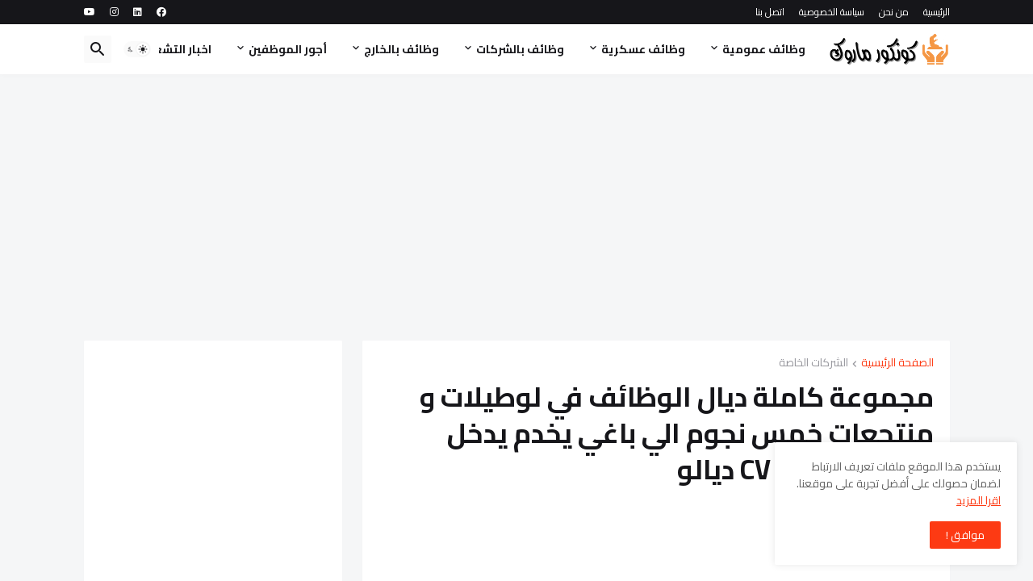

--- FILE ---
content_type: text/html; charset=UTF-8
request_url: https://www.concourmaroc.com/2019/12/hotels-de-luxe-au-maroc-recrutement-plusieur-profils.html
body_size: 47914
content:
<!DOCTYPE html>
<html class='rtl' dir='rtl' lang='ar' xmlns='http://www.w3.org/1999/xhtml' xmlns:b='http://www.google.com/2005/gml/b' xmlns:data='http://www.google.com/2005/gml/data' xmlns:expr='http://www.google.com/2005/gml/expr'>
<head>
<meta content='text/html; charset=UTF-8' http-equiv='Content-Type'/>
<meta content='width=device-width, initial-scale=1, minimum-scale=1, user-scalable=yes' name='viewport'/>
<title> مجموعة كاملة ديال الوظائف في لوطيلات و منتجعات خمس نجوم الي باغي يخدم يدخل يسجل سيفي CV ديالو</title>
<link href='//fonts.gstatic.com' rel='dns-prefetch'/>
<link href='//dnjs.cloudflare.com' rel='dns-prefetch'/>
<link href='//1.bp.blogspot.com' rel='dns-prefetch'/>
<link href='//2.bp.blogspot.com' rel='dns-prefetch'/>
<link href='//3.bp.blogspot.com' rel='dns-prefetch'/>
<link href='//4.bp.blogspot.com' rel='dns-prefetch'/>
<link href='//www.blogger.com' rel='dns-prefetch'/>
<meta content='blogger' name='generator'/>
<link href='https://www.concourmaroc.com/favicon.ico' rel='icon' type='image/x-icon'/>
<meta content='#fd3a13' name='theme-color'/>
<link href='https://www.concourmaroc.com/2019/12/hotels-de-luxe-au-maroc-recrutement-plusieur-profils.html' rel='canonical'/>
<meta content='hotels de luxe au maroc recrutement plusieur profils' name='description'/>
<meta content='ar' property='og:locale'/>
<meta content='article' property='og:type'/>
<meta content=' مجموعة كاملة ديال الوظائف في لوطيلات و منتجعات خمس نجوم الي باغي يخدم يدخل يسجل سيفي CV ديالو' property='og:title'/>
<meta content='https://www.concourmaroc.com/2019/12/hotels-de-luxe-au-maroc-recrutement-plusieur-profils.html' property='og:url'/>
<meta content='hotels de luxe au maroc recrutement plusieur profils' property='og:description'/>
<meta content='كونكور ماروك الوظيفة بالمغرب concour maroc alwadifa' property='og:site_name'/>
<meta content='https://blogger.googleusercontent.com/img/b/R29vZ2xl/AVvXsEjDgWxC0Nh66ihTjj-6Boe1obkSluymYqUBmGwDTVhIqyo0yn-XwAArRWYOz9mzbc760bQgNhn5zOGsrnp44_ysgPyWGnGQICSSUWZnFN1DadGoa17evAGCdbcGSKaevevkdLY5kIsmGF4/w1600/hotels+de+luxe+au+maroc+recrutement+plusieur+profils.jpg' property='og:image'/>
<meta content='https://blogger.googleusercontent.com/img/b/R29vZ2xl/AVvXsEjDgWxC0Nh66ihTjj-6Boe1obkSluymYqUBmGwDTVhIqyo0yn-XwAArRWYOz9mzbc760bQgNhn5zOGsrnp44_ysgPyWGnGQICSSUWZnFN1DadGoa17evAGCdbcGSKaevevkdLY5kIsmGF4/w1600/hotels+de+luxe+au+maroc+recrutement+plusieur+profils.jpg' name='twitter:image'/>
<meta content='summary_large_image' name='twitter:card'/>
<meta content=' مجموعة كاملة ديال الوظائف في لوطيلات و منتجعات خمس نجوم الي باغي يخدم يدخل يسجل سيفي CV ديالو' name='twitter:title'/>
<meta content='https://www.concourmaroc.com/2019/12/hotels-de-luxe-au-maroc-recrutement-plusieur-profils.html' name='twitter:domain'/>
<meta content='hotels de luxe au maroc recrutement plusieur profils' name='twitter:description'/>
<link rel="alternate" type="application/atom+xml" title="كونكور ماروك الوظيفة بالمغرب concour maroc alwadifa - Atom" href="https://www.concourmaroc.com/feeds/posts/default" />
<link rel="alternate" type="application/rss+xml" title="كونكور ماروك الوظيفة بالمغرب concour maroc alwadifa - RSS" href="https://www.concourmaroc.com/feeds/posts/default?alt=rss" />
<link rel="service.post" type="application/atom+xml" title="كونكور ماروك الوظيفة بالمغرب concour maroc alwadifa - Atom" href="https://www.blogger.com/feeds/5258465051085026804/posts/default" />

<link rel="alternate" type="application/atom+xml" title="كونكور ماروك الوظيفة بالمغرب concour maroc alwadifa - Atom" href="https://www.concourmaroc.com/feeds/5664706225439121031/comments/default" />
<link href='https://cdnjs.cloudflare.com/ajax/libs/font-awesome/5.15.4/css/fontawesome.min.css' rel='stylesheet'/>
<link href='https://fonts.googleapis.com/css2?family=Cairo:wght@400;500;600;700&display=swap' rel='stylesheet'/>
<style id='page-skin-1' type='text/css'><!--
/*
-----------------------------------------------
Blogger Template Style
Name:         Magspot
Version:      1.7.0
Author:       Pro Blogger Templates
Author Url:   https://probloggertemplates.com/
-----------------------------------------------*/
<!-- Global site tag (gtag.js) - Google Analytics -->
<script async="async" src="https://www.googletagmanager.com/gtag/js?id=UA-215071927-1" ></script>
<script>
window.dataLayer = window.dataLayer || [];
function gtag(){dataLayer.push(arguments);}
gtag('js', new Date());
gtag('config', 'UA-215071927-1');
</script>
/*-- Google Fonts --*/
@font-face{font-family:'Roboto';font-style:italic;font-weight:300;font-display:swap;src:url(https://fonts.gstatic.com/s/roboto/v27/KFOjCnqEu92Fr1Mu51TjASc3CsTKlA.woff2) format("woff2");unicode-range:U+0460-052F,U+1C80-1C88,U+20B4,U+2DE0-2DFF,U+A640-A69F,U+FE2E-FE2F}
@font-face{font-family:'Roboto';font-style:italic;font-weight:300;font-display:swap;src:url(https://fonts.gstatic.com/s/roboto/v27/KFOjCnqEu92Fr1Mu51TjASc-CsTKlA.woff2) format("woff2");unicode-range:U+0400-045F,U+0490-0491,U+04B0-04B1,U+2116}
@font-face{font-family:'Roboto';font-style:italic;font-weight:300;font-display:swap;src:url(https://fonts.gstatic.com/s/roboto/v27/KFOjCnqEu92Fr1Mu51TjASc2CsTKlA.woff2) format("woff2");unicode-range:U+1F00-1FFF}
@font-face{font-family:'Roboto';font-style:italic;font-weight:300;font-display:swap;src:url(https://fonts.gstatic.com/s/roboto/v27/KFOjCnqEu92Fr1Mu51TjASc5CsTKlA.woff2) format("woff2");unicode-range:U+0370-03FF}
@font-face{font-family:'Roboto';font-style:italic;font-weight:300;font-display:swap;src:url(https://fonts.gstatic.com/s/roboto/v27/KFOjCnqEu92Fr1Mu51TjASc1CsTKlA.woff2) format("woff2");unicode-range:U+0102-0103,U+0110-0111,U+0128-0129,U+0168-0169,U+01A0-01A1,U+01AF-01B0,U+1EA0-1EF9,U+20AB}
@font-face{font-family:'Roboto';font-style:italic;font-weight:300;font-display:swap;src:url(https://fonts.gstatic.com/s/roboto/v27/KFOjCnqEu92Fr1Mu51TjASc0CsTKlA.woff2) format("woff2");unicode-range:U+0100-024F,U+0259,U+1E00-1EFF,U+2020,U+20A0-20AB,U+20AD-20CF,U+2113,U+2C60-2C7F,U+A720-A7FF}
@font-face{font-family:'Roboto';font-style:italic;font-weight:300;font-display:swap;src:url(https://fonts.gstatic.com/s/roboto/v27/KFOjCnqEu92Fr1Mu51TjASc6CsQ.woff2) format("woff2");unicode-range:U+0000-00FF,U+0131,U+0152-0153,U+02BB-02BC,U+02C6,U+02DA,U+02DC,U+2000-206F,U+2074,U+20AC,U+2122,U+2191,U+2193,U+2212,U+2215,U+FEFF,U+FFFD}
@font-face{font-family:'Roboto';font-style:italic;font-weight:400;font-display:swap;src:url(https://fonts.gstatic.com/s/roboto/v27/KFOkCnqEu92Fr1Mu51xFIzIFKw.woff2) format("woff2");unicode-range:U+0460-052F,U+1C80-1C88,U+20B4,U+2DE0-2DFF,U+A640-A69F,U+FE2E-FE2F}
@font-face{font-family:'Roboto';font-style:italic;font-weight:400;font-display:swap;src:url(https://fonts.gstatic.com/s/roboto/v27/KFOkCnqEu92Fr1Mu51xMIzIFKw.woff2) format("woff2");unicode-range:U+0400-045F,U+0490-0491,U+04B0-04B1,U+2116}
@font-face{font-family:'Roboto';font-style:italic;font-weight:400;font-display:swap;src:url(https://fonts.gstatic.com/s/roboto/v27/KFOkCnqEu92Fr1Mu51xEIzIFKw.woff2) format("woff2");unicode-range:U+1F00-1FFF}
@font-face{font-family:'Roboto';font-style:italic;font-weight:400;font-display:swap;src:url(https://fonts.gstatic.com/s/roboto/v27/KFOkCnqEu92Fr1Mu51xLIzIFKw.woff2) format("woff2");unicode-range:U+0370-03FF}
@font-face{font-family:'Roboto';font-style:italic;font-weight:400;font-display:swap;src:url(https://fonts.gstatic.com/s/roboto/v27/KFOkCnqEu92Fr1Mu51xHIzIFKw.woff2) format("woff2");unicode-range:U+0102-0103,U+0110-0111,U+0128-0129,U+0168-0169,U+01A0-01A1,U+01AF-01B0,U+1EA0-1EF9,U+20AB}
@font-face{font-family:'Roboto';font-style:italic;font-weight:400;font-display:swap;src:url(https://fonts.gstatic.com/s/roboto/v27/KFOkCnqEu92Fr1Mu51xGIzIFKw.woff2) format("woff2");unicode-range:U+0100-024F,U+0259,U+1E00-1EFF,U+2020,U+20A0-20AB,U+20AD-20CF,U+2113,U+2C60-2C7F,U+A720-A7FF}
@font-face{font-family:'Roboto';font-style:italic;font-weight:400;font-display:swap;src:url(https://fonts.gstatic.com/s/roboto/v27/KFOkCnqEu92Fr1Mu51xIIzI.woff2) format("woff2");unicode-range:U+0000-00FF,U+0131,U+0152-0153,U+02BB-02BC,U+02C6,U+02DA,U+02DC,U+2000-206F,U+2074,U+20AC,U+2122,U+2191,U+2193,U+2212,U+2215,U+FEFF,U+FFFD}
@font-face{font-family:'Roboto';font-style:italic;font-weight:500;font-display:swap;src:url(https://fonts.gstatic.com/s/roboto/v27/KFOjCnqEu92Fr1Mu51S7ACc3CsTKlA.woff2) format("woff2");unicode-range:U+0460-052F,U+1C80-1C88,U+20B4,U+2DE0-2DFF,U+A640-A69F,U+FE2E-FE2F}
@font-face{font-family:'Roboto';font-style:italic;font-weight:500;font-display:swap;src:url(https://fonts.gstatic.com/s/roboto/v27/KFOjCnqEu92Fr1Mu51S7ACc-CsTKlA.woff2) format("woff2");unicode-range:U+0400-045F,U+0490-0491,U+04B0-04B1,U+2116}
@font-face{font-family:'Roboto';font-style:italic;font-weight:500;font-display:swap;src:url(https://fonts.gstatic.com/s/roboto/v27/KFOjCnqEu92Fr1Mu51S7ACc2CsTKlA.woff2) format("woff2");unicode-range:U+1F00-1FFF}
@font-face{font-family:'Roboto';font-style:italic;font-weight:500;font-display:swap;src:url(https://fonts.gstatic.com/s/roboto/v27/KFOjCnqEu92Fr1Mu51S7ACc5CsTKlA.woff2) format("woff2");unicode-range:U+0370-03FF}
@font-face{font-family:'Roboto';font-style:italic;font-weight:500;font-display:swap;src:url(https://fonts.gstatic.com/s/roboto/v27/KFOjCnqEu92Fr1Mu51S7ACc1CsTKlA.woff2) format("woff2");unicode-range:U+0102-0103,U+0110-0111,U+0128-0129,U+0168-0169,U+01A0-01A1,U+01AF-01B0,U+1EA0-1EF9,U+20AB}
@font-face{font-family:'Roboto';font-style:italic;font-weight:500;font-display:swap;src:url(https://fonts.gstatic.com/s/roboto/v27/KFOjCnqEu92Fr1Mu51S7ACc0CsTKlA.woff2) format("woff2");unicode-range:U+0100-024F,U+0259,U+1E00-1EFF,U+2020,U+20A0-20AB,U+20AD-20CF,U+2113,U+2C60-2C7F,U+A720-A7FF}
@font-face{font-family:'Roboto';font-style:italic;font-weight:500;font-display:swap;src:url(https://fonts.gstatic.com/s/roboto/v27/KFOjCnqEu92Fr1Mu51S7ACc6CsQ.woff2) format("woff2");unicode-range:U+0000-00FF,U+0131,U+0152-0153,U+02BB-02BC,U+02C6,U+02DA,U+02DC,U+2000-206F,U+2074,U+20AC,U+2122,U+2191,U+2193,U+2212,U+2215,U+FEFF,U+FFFD}
@font-face{font-family:'Roboto';font-style:italic;font-weight:700;font-display:swap;src:url(https://fonts.gstatic.com/s/roboto/v27/KFOjCnqEu92Fr1Mu51TzBic3CsTKlA.woff2) format("woff2");unicode-range:U+0460-052F,U+1C80-1C88,U+20B4,U+2DE0-2DFF,U+A640-A69F,U+FE2E-FE2F}
@font-face{font-family:'Roboto';font-style:italic;font-weight:700;font-display:swap;src:url(https://fonts.gstatic.com/s/roboto/v27/KFOjCnqEu92Fr1Mu51TzBic-CsTKlA.woff2) format("woff2");unicode-range:U+0400-045F,U+0490-0491,U+04B0-04B1,U+2116}
@font-face{font-family:'Roboto';font-style:italic;font-weight:700;font-display:swap;src:url(https://fonts.gstatic.com/s/roboto/v27/KFOjCnqEu92Fr1Mu51TzBic2CsTKlA.woff2) format("woff2");unicode-range:U+1F00-1FFF}
@font-face{font-family:'Roboto';font-style:italic;font-weight:700;font-display:swap;src:url(https://fonts.gstatic.com/s/roboto/v27/KFOjCnqEu92Fr1Mu51TzBic5CsTKlA.woff2) format("woff2");unicode-range:U+0370-03FF}
@font-face{font-family:'Roboto';font-style:italic;font-weight:700;font-display:swap;src:url(https://fonts.gstatic.com/s/roboto/v27/KFOjCnqEu92Fr1Mu51TzBic1CsTKlA.woff2) format("woff2");unicode-range:U+0102-0103,U+0110-0111,U+0128-0129,U+0168-0169,U+01A0-01A1,U+01AF-01B0,U+1EA0-1EF9,U+20AB}
@font-face{font-family:'Roboto';font-style:italic;font-weight:700;font-display:swap;src:url(https://fonts.gstatic.com/s/roboto/v27/KFOjCnqEu92Fr1Mu51TzBic0CsTKlA.woff2) format("woff2");unicode-range:U+0100-024F,U+0259,U+1E00-1EFF,U+2020,U+20A0-20AB,U+20AD-20CF,U+2113,U+2C60-2C7F,U+A720-A7FF}
@font-face{font-family:'Roboto';font-style:italic;font-weight:700;font-display:swap;src:url(https://fonts.gstatic.com/s/roboto/v27/KFOjCnqEu92Fr1Mu51TzBic6CsQ.woff2) format("woff2");unicode-range:U+0000-00FF,U+0131,U+0152-0153,U+02BB-02BC,U+02C6,U+02DA,U+02DC,U+2000-206F,U+2074,U+20AC,U+2122,U+2191,U+2193,U+2212,U+2215,U+FEFF,U+FFFD}
@font-face{font-family:'Roboto';font-style:normal;font-weight:300;font-display:swap;src:url(https://fonts.gstatic.com/s/roboto/v27/KFOlCnqEu92Fr1MmSU5fCRc4EsA.woff2) format("woff2");unicode-range:U+0460-052F,U+1C80-1C88,U+20B4,U+2DE0-2DFF,U+A640-A69F,U+FE2E-FE2F}
@font-face{font-family:'Roboto';font-style:normal;font-weight:300;font-display:swap;src:url(https://fonts.gstatic.com/s/roboto/v27/KFOlCnqEu92Fr1MmSU5fABc4EsA.woff2) format("woff2");unicode-range:U+0400-045F,U+0490-0491,U+04B0-04B1,U+2116}
@font-face{font-family:'Roboto';font-style:normal;font-weight:300;font-display:swap;src:url(https://fonts.gstatic.com/s/roboto/v27/KFOlCnqEu92Fr1MmSU5fCBc4EsA.woff2) format("woff2");unicode-range:U+1F00-1FFF}
@font-face{font-family:'Roboto';font-style:normal;font-weight:300;font-display:swap;src:url(https://fonts.gstatic.com/s/roboto/v27/KFOlCnqEu92Fr1MmSU5fBxc4EsA.woff2) format("woff2");unicode-range:U+0370-03FF}
@font-face{font-family:'Roboto';font-style:normal;font-weight:300;font-display:swap;src:url(https://fonts.gstatic.com/s/roboto/v27/KFOlCnqEu92Fr1MmSU5fCxc4EsA.woff2) format("woff2");unicode-range:U+0102-0103,U+0110-0111,U+0128-0129,U+0168-0169,U+01A0-01A1,U+01AF-01B0,U+1EA0-1EF9,U+20AB}
@font-face{font-family:'Roboto';font-style:normal;font-weight:300;font-display:swap;src:url(https://fonts.gstatic.com/s/roboto/v27/KFOlCnqEu92Fr1MmSU5fChc4EsA.woff2) format("woff2");unicode-range:U+0100-024F,U+0259,U+1E00-1EFF,U+2020,U+20A0-20AB,U+20AD-20CF,U+2113,U+2C60-2C7F,U+A720-A7FF}
@font-face{font-family:'Roboto';font-style:normal;font-weight:300;font-display:swap;src:url(https://fonts.gstatic.com/s/roboto/v27/KFOlCnqEu92Fr1MmSU5fBBc4.woff2) format("woff2");unicode-range:U+0000-00FF,U+0131,U+0152-0153,U+02BB-02BC,U+02C6,U+02DA,U+02DC,U+2000-206F,U+2074,U+20AC,U+2122,U+2191,U+2193,U+2212,U+2215,U+FEFF,U+FFFD}
@font-face{font-family:'Roboto';font-style:normal;font-weight:400;font-display:swap;src:url(https://fonts.gstatic.com/s/roboto/v27/KFOmCnqEu92Fr1Mu72xKOzY.woff2) format("woff2");unicode-range:U+0460-052F,U+1C80-1C88,U+20B4,U+2DE0-2DFF,U+A640-A69F,U+FE2E-FE2F}
@font-face{font-family:'Roboto';font-style:normal;font-weight:400;font-display:swap;src:url(https://fonts.gstatic.com/s/roboto/v27/KFOmCnqEu92Fr1Mu5mxKOzY.woff2) format("woff2");unicode-range:U+0400-045F,U+0490-0491,U+04B0-04B1,U+2116}
@font-face{font-family:'Roboto';font-style:normal;font-weight:400;font-display:swap;src:url(https://fonts.gstatic.com/s/roboto/v27/KFOmCnqEu92Fr1Mu7mxKOzY.woff2) format("woff2");unicode-range:U+1F00-1FFF}
@font-face{font-family:'Roboto';font-style:normal;font-weight:400;font-display:swap;src:url(https://fonts.gstatic.com/s/roboto/v27/KFOmCnqEu92Fr1Mu4WxKOzY.woff2) format("woff2");unicode-range:U+0370-03FF}
@font-face{font-family:'Roboto';font-style:normal;font-weight:400;font-display:swap;src:url(https://fonts.gstatic.com/s/roboto/v27/KFOmCnqEu92Fr1Mu7WxKOzY.woff2) format("woff2");unicode-range:U+0102-0103,U+0110-0111,U+0128-0129,U+0168-0169,U+01A0-01A1,U+01AF-01B0,U+1EA0-1EF9,U+20AB}
@font-face{font-family:'Roboto';font-style:normal;font-weight:400;font-display:swap;src:url(https://fonts.gstatic.com/s/roboto/v27/KFOmCnqEu92Fr1Mu7GxKOzY.woff2) format("woff2");unicode-range:U+0100-024F,U+0259,U+1E00-1EFF,U+2020,U+20A0-20AB,U+20AD-20CF,U+2113,U+2C60-2C7F,U+A720-A7FF}
@font-face{font-family:'Roboto';font-style:normal;font-weight:400;font-display:swap;src:url(https://fonts.gstatic.com/s/roboto/v27/KFOmCnqEu92Fr1Mu4mxK.woff2) format("woff2");unicode-range:U+0000-00FF,U+0131,U+0152-0153,U+02BB-02BC,U+02C6,U+02DA,U+02DC,U+2000-206F,U+2074,U+20AC,U+2122,U+2191,U+2193,U+2212,U+2215,U+FEFF,U+FFFD}
@font-face{font-family:'Roboto';font-style:normal;font-weight:500;font-display:swap;src:url(https://fonts.gstatic.com/s/roboto/v27/KFOlCnqEu92Fr1MmEU9fCRc4EsA.woff2) format("woff2");unicode-range:U+0460-052F,U+1C80-1C88,U+20B4,U+2DE0-2DFF,U+A640-A69F,U+FE2E-FE2F}
@font-face{font-family:'Roboto';font-style:normal;font-weight:500;font-display:swap;src:url(https://fonts.gstatic.com/s/roboto/v27/KFOlCnqEu92Fr1MmEU9fABc4EsA.woff2) format("woff2");unicode-range:U+0400-045F,U+0490-0491,U+04B0-04B1,U+2116}
@font-face{font-family:'Roboto';font-style:normal;font-weight:500;font-display:swap;src:url(https://fonts.gstatic.com/s/roboto/v27/KFOlCnqEu92Fr1MmEU9fCBc4EsA.woff2) format("woff2");unicode-range:U+1F00-1FFF}
@font-face{font-family:'Roboto';font-style:normal;font-weight:500;font-display:swap;src:url(https://fonts.gstatic.com/s/roboto/v27/KFOlCnqEu92Fr1MmEU9fBxc4EsA.woff2) format("woff2");unicode-range:U+0370-03FF}
@font-face{font-family:'Roboto';font-style:normal;font-weight:500;font-display:swap;src:url(https://fonts.gstatic.com/s/roboto/v27/KFOlCnqEu92Fr1MmEU9fCxc4EsA.woff2) format("woff2");unicode-range:U+0102-0103,U+0110-0111,U+0128-0129,U+0168-0169,U+01A0-01A1,U+01AF-01B0,U+1EA0-1EF9,U+20AB}
@font-face{font-family:'Roboto';font-style:normal;font-weight:500;font-display:swap;src:url(https://fonts.gstatic.com/s/roboto/v27/KFOlCnqEu92Fr1MmEU9fChc4EsA.woff2) format("woff2");unicode-range:U+0100-024F,U+0259,U+1E00-1EFF,U+2020,U+20A0-20AB,U+20AD-20CF,U+2113,U+2C60-2C7F,U+A720-A7FF}
@font-face{font-family:'Roboto';font-style:normal;font-weight:500;font-display:swap;src:url(https://fonts.gstatic.com/s/roboto/v27/KFOlCnqEu92Fr1MmEU9fBBc4.woff2) format("woff2");unicode-range:U+0000-00FF,U+0131,U+0152-0153,U+02BB-02BC,U+02C6,U+02DA,U+02DC,U+2000-206F,U+2074,U+20AC,U+2122,U+2191,U+2193,U+2212,U+2215,U+FEFF,U+FFFD}
@font-face{font-family:'Roboto';font-style:normal;font-weight:700;font-display:swap;src:url(https://fonts.gstatic.com/s/roboto/v27/KFOlCnqEu92Fr1MmWUlfCRc4EsA.woff2) format("woff2");unicode-range:U+0460-052F,U+1C80-1C88,U+20B4,U+2DE0-2DFF,U+A640-A69F,U+FE2E-FE2F}
@font-face{font-family:'Roboto';font-style:normal;font-weight:700;font-display:swap;src:url(https://fonts.gstatic.com/s/roboto/v27/KFOlCnqEu92Fr1MmWUlfABc4EsA.woff2) format("woff2");unicode-range:U+0400-045F,U+0490-0491,U+04B0-04B1,U+2116}
@font-face{font-family:'Roboto';font-style:normal;font-weight:700;font-display:swap;src:url(https://fonts.gstatic.com/s/roboto/v27/KFOlCnqEu92Fr1MmWUlfCBc4EsA.woff2) format("woff2");unicode-range:U+1F00-1FFF}
@font-face{font-family:'Roboto';font-style:normal;font-weight:700;font-display:swap;src:url(https://fonts.gstatic.com/s/roboto/v27/KFOlCnqEu92Fr1MmWUlfBxc4EsA.woff2) format("woff2");unicode-range:U+0370-03FF}
@font-face{font-family:'Roboto';font-style:normal;font-weight:700;font-display:swap;src:url(https://fonts.gstatic.com/s/roboto/v27/KFOlCnqEu92Fr1MmWUlfCxc4EsA.woff2) format("woff2");unicode-range:U+0102-0103,U+0110-0111,U+0128-0129,U+0168-0169,U+01A0-01A1,U+01AF-01B0,U+1EA0-1EF9,U+20AB}
@font-face{font-family:'Roboto';font-style:normal;font-weight:700;font-display:swap;src:url(https://fonts.gstatic.com/s/roboto/v27/KFOlCnqEu92Fr1MmWUlfChc4EsA.woff2) format("woff2");unicode-range:U+0100-024F,U+0259,U+1E00-1EFF,U+2020,U+20A0-20AB,U+20AD-20CF,U+2113,U+2C60-2C7F,U+A720-A7FF}
@font-face{font-family:'Roboto';font-style:normal;font-weight:700;font-display:swap;src:url(https://fonts.gstatic.com/s/roboto/v27/KFOlCnqEu92Fr1MmWUlfBBc4.woff2) format("woff2");unicode-range:U+0000-00FF,U+0131,U+0152-0153,U+02BB-02BC,U+02C6,U+02DA,U+02DC,U+2000-206F,U+2074,U+20AC,U+2122,U+2191,U+2193,U+2212,U+2215,U+FEFF,U+FFFD}
/*-- Material Icons Font --*/
@font-face{font-family:"Material Icons Round";font-display:swap;font-style:normal;font-weight:400;src:url(https://fonts.gstatic.com/s/materialiconsround/v65/LDItaoyNOAY6Uewc665JcIzCKsKc_M9flwmP.woff2) format("woff2")}.mir{font-family:"Material Icons Round";font-weight:400;font-style:normal;font-size:24px;line-height:1;letter-spacing:normal;text-transform:none;display:inline-block;white-space:nowrap;word-wrap:normal;direction:ltr;-webkit-font-feature-settings:liga;-webkit-font-smoothing:antialiased}@font-face{font-family:"PBT Icons";font-display:block;font-style:normal;font-weight:400;src:url(https://fonts.gstatic.com/s/materialiconsround/v65/LDItaoyNOAY6Uewc665JcIzCKsKc_M9flwmP.woff2) format("woff2")}
/*-- Font Awesome 5 Brands 5.15.4 --*/
@font-face{font-family:"Font Awesome 5 Brands";font-display:swap;font-style:normal;font-weight:400;src:url(https://cdnjs.cloudflare.com/ajax/libs/font-awesome/5.15.4/webfonts/fa-brands-400.eot);src:url(https://cdnjs.cloudflare.com/ajax/libs/font-awesome/5.15.4/webfonts/fa-brands-400.eot?#iefix) format("embedded-opentype"),url(https://cdnjs.cloudflare.com/ajax/libs/font-awesome/5.15.4/webfonts/fa-brands-400.woff2) format("woff2"),url(https://cdnjs.cloudflare.com/ajax/libs/font-awesome/5.15.4/webfonts/fa-brands-400.woff) format("woff"),url(https://cdnjs.cloudflare.com/ajax/libs/font-awesome/5.15.4/webfonts/fa-brands-400.ttf) format("truetype"),url(https://cdnjs.cloudflare.com/ajax/libs/font-awesome/5.15.4/webfonts/fa-brands-400.svg#fontawesome) format("svg")}.fab{font-family:"Font Awesome 5 Brands";font-weight:400}
/*-- CSS Variables --*/
:root{
--body-font:'Roboto', Arial, sans-serif;
--menu-font:'Roboto', Arial, sans-serif;
--title-font:'Roboto', Arial, sans-serif;
--text-font:'Roboto', Arial, sans-serif;
--body-bg-color:#f5f6f7;
--body-bg:#f5f6f7 none repeat fixed top left;
--outer-bg:#f5f6f7;
--main-color:#fd3a13;
--title-color:#16161a;
--title-hover-color:#fd3a13;
--meta-color:#97979d;
--text-color:#626262;
--tag-bg:#fd3a13;
--tag-color:#ffffff;
--topbar-bg:#16161a;
--topbar-color:#ffffff;
--topbar-hover-color:#fd3a13;
--header-bg:#ffffff;
--header-color:#16161a;
--header-hover-color:#fd3a13;
--submenu-bg:#ffffff;
--submenu-color:#16161a;
--submenu-hover-color:#fd3a13;
--mega-bg:#ffffff;
--mega-color:#16161a;
--mega-hover-color:#fd3a13;
--mega-meta-color:#97979d;
--mobilemenu-bg:#ffffff;
--mobilemenu-color:#16161a;
--mobilemenu-hover-color:#fd3a13;
--ticker-title-color:#fd3a13;
--ticker-color:#16161a;
--ticker-hover-color:#fd3a13;
--widget-bg:#ffffff;
--widget-title-color:#16161a;
--widget-dash-color:#fd3a13;
--video-widget-bg:#16161a;
--video-widget-color:#ffffff;
--video-widget-hover-color:#fd3a13;
--video-widget-meta-color:#AAAAAA;
--footer-bg:#16161a;
--footer-color:#ffffff;
--footer-hover-color:#fd3a13;
--footer-meta-color:#AAAAAA;
--footer-text-color:#AAAAAA;
--footerbar-bg:#09090a;
--footerbar-color:#ffffff;
--footerbar-hover-color:#fd3a13;
--cookie-bg:#ffffff;
--cookie-color:#626262;
--button-bg:#fd3a13;
--button-color:#ffffff;
--button-hover-bg:#e33411;
--button-hover-color:#ffffff;
--light-weight:400;
--title-weight: 700;
--gray-bg:rgba(155,155,155,0.05);
--border-color:rgba(155,155,155,0.1);
--radius:2px;
--widget-shadow: 0 0 5px rgba(0,0,0,0.01);
--avatar-shadow:0px 1px 4px rgba(0,0,0,0.05);
}
html.is-dark{
--body-bg-color:#27272b;
--body-bg:#f5f6f7 none repeat fixed top left;
--outer-bg:#16161a;
--title-color:#f8f8fb;
--title-hover-color:#fd3a13;
--meta-color:#aaa;
--text-color:#c5c5c8;
--tag-bg:#fd3a13;
--tag-color:#ffffff;
--topbar-bg:#16161a;
--topbar-color:#f8f8fb;
--topbar-hover-color:#fd3a13;
--header-bg:#202024;
--header-color:#f8f8fb;
--header-hover-color:#fd3a13;
--submenu-bg:#252529;
--submenu-color:#f8f8fb;
--submenu-hover-color:#fd3a13;
--mega-bg:#252529;
--mega-color:#f8f8fb;
--mega-hover-color:#fd3a13;
--mega-meta-color:#aaa;
--mobilemenu-bg:#16161a;
--mobilemenu-color:#f8f8fb;
--mobilemenu-hover-color:#fd3a13;
--ticker-title-color:#fd3a13;
--ticker-color:#f8f8fb;
--ticker-hover-color:#fd3a13;
--widget-bg:#202024;
--widget-title-color:#f8f8fb;
--widget-dash-color:#fd3a13;
--footer-bg:#202024;
--footer-color:#f8f8fb;
--footer-hover-color:#fd3a13;
--footer-meta-color:#aaa;
--footer-text-color:#c5c5c8;
--footerbar-bg:#16161a;
--footerbar-color:#f8f8fb;
--footerbar-hover-color:#fd3a13;
--cookie-bg:#202024;
--cookie-color:#c5c5c8;
--button-bg:#fd3a13;
--button-color:#fff;
--button-hover-bg:#e33411;
--button-hover-color:#ffffff;
--gray-bg:rgba(255,255,255,0.03);
--border-color:rgba(255,255,255,0.05);
}
html.rtl{
--body-font:'Cairo',Arial,sans-serif;
--menu-font:'Cairo',Arial,sans-serif;
--title-font:'Cairo',Arial,sans-serif;
--text-font:'Cairo',Arial,sans-serif;
}
/*-- Reset CSS --*/
html,body,a,abbr,acronym,address,applet,b,big,blockquote,caption,center,cite,code,dd,del,dfn,div,dl,dt,em,fieldset,font,form,input,button,h1,h2,h3,h4,h5,h6,i,iframe,img,ins,kbd,label,legend,li,object,p,pre,q,s,samp,small,span,strike,strong,sub,sup,table,tbody,td,tfoot,th,thead,tr,tt,u,ul,var{padding:0;margin:0;border:0;outline:none;vertical-align:baseline;background:0 0;text-decoration:none}dl,ul{list-style-position:inside;list-style:none}ul li{list-style:none}caption{text-align:center}img{border:none;position:relative}a,a:visited{text-decoration:none}.clearfix{clear:both}.section,.widget,.widget ul{margin:0;padding:0}a{color:var(--main-color)}a img{border:0}abbr{text-decoration:none}.separator a{text-decoration:none!important;clear:none!important;float:none!important;margin-left:0!important;margin-right:0!important}#Navbar1,#navbar-iframe,.widget-item-control,a.quickedit,.home-link,.feed-links{display:none!important}.center{display:table;margin:0 auto;position:relative}.widget > h2,.widget > h3{display:none}.widget iframe,.widget img{max-width:100%}button,input,select,textarea{background:transparent;font-family:var(--body-font);-webkit-appearance:none;-moz-appearance:none;appearance:none;outline:none;border-radius:0}button{cursor:pointer}input[type="search"]::-webkit-search-cancel-button{-webkit-appearance:none}
/*-- Main CSS --*/
*{box-sizing:border-box}
html{position:relative;word-break:break-word;word-wrap:break-word;text-rendering:optimizeLegibility;-webkit-font-smoothing:antialiased;-webkit-text-size-adjust:100%}
body{position:relative;background:var(--body-bg);background-color:var(--body-bg-color);font-family:var(--body-font);font-size:14px;color:var(--text-color);font-weight:400;font-style:normal;line-height:1.4em}
.rtl{direction:rtl}
.is-roboto{--light-weight:300}
.rtl .is-roboto{--light-weight:400}
h1,h2,h3,h4,h5,h6{font-family:var(--title-font);font-weight:700}
a,input,button{transition:all .0s ease}
#outer-wrapper{position:relative;overflow:hidden;width:100%;max-width:100%;background-color:var(--outer-bg);margin:0 auto;padding:0}
.is-boxed #outer-wrapper{width:1123px;max-width:100%;box-shadow:0 0 20px rgba(0,0,0,0.05)}
.is-dark .is-boxed #outer-wrapper{box-shadow:0 0 20px rgba(0,0,0,0.2)}
.container{position:relative}
.row-x1{width:1073px;max-width:100%}
.row-x2{width:100%}
.flex-c{display:flex;justify-content:center}
.flex-col{display:flex;flex-direction:column}
.flex-sb{display:flex;justify-content:space-between}
#content-wrapper{float:left;width:100%;overflow:hidden;padding:25px 0}
.is-left #content-wrapper > .container,.rtl .is-right #content-wrapper > .container{flex-direction:row-reverse}
.rtl .is-left #content-wrapper > .container{flex-direction:row}
.theiaStickySidebar:before,.theiaStickySidebar:after{content:'';display:table;clear:both}
#main-wrapper{position:relative;width:calc(100% - 345px)}
.no-sidebar #main-wrapper{width:100%}
#sidebar-wrapper{position:relative;width:320px}
.no-sidebar #sidebar-wrapper{display:none}
.entry-image-wrap,.author-avatar-wrap,.comments .avatar-image-container{display:block;position:relative;overflow:hidden;background-color:var(--gray-bg);z-index:5;color:transparent}
.entry-image,.author-avatar{display:block;position:relative;width:100%;height:100%;background-size:cover;background-position:center center;background-repeat:no-repeat;z-index:1;transform-origin:center;opacity:0;transition:opacity .35s ease,transform .35s ease}
.entry-image.pbt-lazy,.author-avatar.pbt-lazy{opacity:1}
.entry-image-wrap:hover .entry-image,.cs:hover .entry-image-wrap .entry-image{transform:scale(1.05)}
.is-video:after{display:flex;position:absolute;content:'\e037';top:50%;right:50%;width:34px;height:34px;background-color:rgba(0,0,0,0.5);font-family:'Material Icons Round';font-size:25px;color:#fff;font-weight:400;align-items:center;justify-content:center;z-index:5;transform:translate(50%,-50%);box-sizing:border-box;padding:0 0 0 1px;border-radius:50%;box-shadow:0 1px 3px 0 rgba(0,0,0,0.1)}
.sz-1.is-video:after{transform:translate(50%,-50%) scale(.7)}
.sz-2.is-video:after{transform:translate(50%,-50%) scale(.85)}
.is-video:hover:after,.cs:hover .is-video:after{background-color:var(--main-color)}
.cs .is-video:after{top:15px;right:15px;transform:translate(0)}
.rtl .cs .is-video:after{left:15px;right:unset}
.entry-header{display:flex;flex-direction:column}
.entry-category{display:flex;align-items:center;height:17px;background-color:var(--tag-bg);font-size:10px;color:var(--tag-color);font-weight:500;text-transform:uppercase;line-height:0;padding:1px 7px 0;border-radius:var(--radius)}
.entry-image-wrap .entry-category{position:absolute;left:0;bottom:0;z-index:2;border-radius:0 var(--radius) 0 0}
.rtl .entry-image-wrap .entry-category{left:unset;right:0;border-radius:var(--radius) 0 0 0}
.entry-title{color:var(--title-color);font-weight:var(--title-weight);line-height:1.35em}
.entry-title a{display:block;color:var(--title-color)}
.entry-title a:hover{color:var(--title-hover-color)}
.entry-meta{display:flex;font-size:12px;color:var(--meta-color);font-weight:var(--light-weight);margin:4px 0 0}
.entry-meta .mi{display:flex}
.entry-meta .mi,.entry-meta .sp{margin:0 4px 0 0}
.rtl .entry-meta .mi,.rtl .entry-meta .sp{margin:0 0 0 4px}
.entry-meta .author-name{color:var(--main-color);font-weight:500}
.excerpt{font-family:var(--text-font);line-height:1.5em;font-weight:var(--light-weight)}
.cs .entry-inner{display:block;position:relative;width:100%;height:100%;overflow:hidden}
.before-mask:before{content:'';position:absolute;left:0;right:0;bottom:0;height:80%;background-image:linear-gradient(to bottom,rgba(0,0,0,0) 25%,rgba(0,0,0,0.5));-webkit-backface-visibility:hidden;backface-visibility:hidden;z-index:2;opacity:1;margin:0;transition:opacity .25s ease}
.entry-info{position:absolute;left:0;bottom:0;width:100%;background:linear-gradient(to bottom,rgba(0,0,0,0),rgba(0,0,0,0.65));overflow:hidden;z-index:10;padding:15px}
.entry-info .entry-title{color:#fff;text-shadow:0 1px 2px rgba(0,0,0,0.2)}
.entry-info .entry-meta{color:#c5c5ca;text-shadow:0 1px 2px rgba(0,0,0,0.1)}
.entry-info .entry-meta .author-name{color:#d5d5da}
.entry-info .entry-category{width:-moz-fit-content;width:fit-content;margin:0 0 10px}
.btn{position:relative;border-radius:var(--radius)}
.error-msg{display:flex;align-items:center;font-size:14px;color:var(--meta-color);padding:20px 0;font-weight:400}
.loader{position:relative;width:100%;height:100%;overflow:hidden;display:flex;align-items:center;justify-content:center;margin:0}
.loader:after{content:'';display:block;width:30px;height:30px;box-sizing:border-box;margin:0;border:2px solid var(--main-color);border-right-color:var(--border-color);border-radius:100%;animation:spinner .65s infinite linear;transform-origin:center}
@keyframes spinner{0%{-webkit-transform:rotate(0deg);transform:rotate(0deg)}to{-webkit-transform:rotate(1turn);transform:rotate(1turn)}}
.social a:before{display:block;font-family:'Font Awesome 5 Brands';font-style:normal;font-weight:400}
.social .rss a:before,.social .share a:before,.social .email a:before,.social .external-link a:before{content:'\e0e5';font-family:'Material Icons Round'}
.social .share a:before{content:'\e80d'}
.social .email a:before{content:'\e0be'}
.social .external-link a:before{content:'\e89e'}
.sb-a .google a,.sb-h .google a:hover{background-color:#1a73e8}
.sb-a .blogger a,.sb-h .blogger a:hover{background-color:#ff5722}
.sb-a .apple a,.sb-h .apple a:hover{background-color:#333}
.sb-a .amazon a,.sb-h .amazon a:hover{background-color:#fe9800}
.sb-a .microsoft a,.sb-h .microsoft a:hover{background-color:#0067B8}
.sb-a .facebook a,.sb-a .facebook-f a,.sb-h .facebook a:hover,.sb-h .facebook-f a:hover{background-color:#3b5999}
.sb-a .twitter a,.sb-h .twitter a:hover{background-color:#00acee}
.sb-a .youtube a,.sb-h .youtube a:hover{background-color:#f50000}
.sb-a .instagram a,.sb-h .instagram a:hover{background:linear-gradient(15deg,#ffb13d,#dd277b,#4d5ed4)}
.sb-a .pinterest a,.sb-a .pinterest-p a,.sb-h .pinterest a:hover,.sb-h .pinterest-p a:hover{background-color:#ca2127}
.sb-a .dribbble a,.sb-h .dribbble a:hover{background-color:#ea4c89}
.sb-a .linkedin a,.sb-h .linkedin a:hover{background-color:#0077b5}
.sb-a .tumblr a,.sb-h .tumblr a:hover{background-color:#365069}
.sb-a .twitch a,.sb-h .twitch a:hover{background-color:#6441a5}
.sb-a .rss a,.sb-h .rss a:hover{background-color:#ffc200}
.sb-a .skype a,.sb-h .skype a:hover{background-color:#00aff0}
.sb-a .stumbleupon a,.sb-h .stumbleupon a:hover{background-color:#eb4823}
.sb-a .vk a,.sb-h .vk a:hover{background-color:#4a76a8}
.sb-a .stack-overflow a,.sb-h .stack-overflow a:hover{background-color:#f48024}
.sb-a .github a,.sb-h .github a:hover{background-color:#24292e}
.sb-a .soundcloud a,.sb-h .soundcloud a:hover{background:linear-gradient(#ff7400,#ff3400)}
.sb-a .behance a,.sb-h .behance a:hover{background-color:#191919}
.sb-a .digg a,.sb-h .digg a:hover{background-color:#1b1a19}
.sb-a .delicious a,.sb-h .delicious a:hover{background-color:#0076e8}
.sb-a .codepen a,.sb-h .codepen a:hover{background-color:#000}
.sb-a .flipboard a,.sb-h .flipboard a:hover{background-color:#f52828}
.sb-a .reddit a,.sb-h .reddit a:hover{background-color:#ff4500}
.sb-a .whatsapp a,.sb-h .whatsapp a:hover{background-color:#3fbb50}
.sb-a .messenger a,.sb-h .messenger a:hover{background-color:#0084ff}
.sb-a .snapchat a,.sb-h .snapchat a:hover{background-color:#ffe700}
.sb-a .telegram a,.sb-h .telegram a:hover{background-color:#179cde}
.sb-a .steam a,.sb-h .steam a:hover{background:linear-gradient(5deg,#0d89bc,#112c5b,#0d1c47)}
.sb-a .discord a,.sb-h .discord a:hover{background-color:#7289da}
.sb-a .quora a,.sb-h .quora a:hover{background-color:#b92b27}
.sb-a .tiktok a,.sb-h .tiktok a:hover{background-color:#fe2c55}
.sb-a .share a,.sb-h .share a:hover{background-color:var(--meta-color)}
.sb-a .email a,.sb-h .email a:hover{background-color:#888}
.sb-a .external-link a,.sb-h .external-link a:hover{background-color:var(--title-color)}
.sc-a .blogger a,.sc-h .blogger a:hover{color:#1a73e8}
.sc-a .blogger a,.sc-h .blogger a:hover{color:#ff5722}
.sc-a .apple a,.sc-h .apple a:hover{color:#333}
.sc-a .amazon a,.sc-h .amazon a:hover{color:#fe9800}
.sc-a .microsoft a,.sc-h .microsoft a:hover{color:#0067B8}
.sc-a .facebook a,.sc-a .facebook-f a,.sc-h .facebook a:hover,.sc-h .facebook-f a:hover{color:#3b5999}
.sc-a .twitter a,.sc-h .twitter a:hover{color:#00acee}
.sc-a .youtube a,.sc-h .youtube a:hover{color:#f50000}
.sc-a .instagram a,.sc-h .instagram a:hover{color:#dd277b}
.sc-a .pinterest a,.sc-a .pinterest-p a,.sc-h .pinterest a:hover,.sc-h .pinterest-p a:hover{color:#ca2127}
.sc-a .dribbble a,.sc-h .dribbble a:hover{color:#ea4c89}
.sc-a .linkedin a,.sc-h .linkedin a:hover{color:#0077b5}
.sc-a .tumblr a,.sc-h .tumblr a:hover{color:#365069}
.sc-a .twitch a,.sc-h .twitch a:hover{color:#6441a5}
.sc-a .rss a,.sc-h .rss a:hover{color:#ffc200}
.sc-a .skype a,.sc-h .skype a:hover{color:#00aff0}
.sc-a .stumbleupon a,.sc-h .stumbleupon a:hover{color:#eb4823}
.sc-a .vk a,.sc-h .vk a:hover{color:#4a76a8}
.sc-a .stack-overflow a,.sc-h .stack-overflow a:hover{color:#f48024}
.sc-a .github a,.sc-h .github a:hover{color:#24292e}
.sc-a .soundcloud a,.sc-h .soundcloud a:hover{color:#ff7400}
.sc-a .behance a,.sc-h .behance a:hover{color:#191919}
.sc-a .digg a,.sc-h .digg a:hover{color:#1b1a19}
.sc-a .delicious a,.sc-h .delicious a:hover{color:#0076e8}
.sc-a .codepen a,.sc-h .codepen a:hover{color:#000}
.sc-a .flipboard a,.sc-h .flipboard a:hover{color:#f52828}
.sc-a .reddit a,.sc-h .reddit a:hover{color:#ff4500}
.sc-a .whatsapp a,.sc-h .whatsapp a:hover{color:#3fbb50}
.sc-a .messenger a,.sc-h .messenger a:hover{color:#0084ff}
.sc-a .snapchat a,.sc-h .snapchat a:hover{color:#ffe700}
.sc-a .telegram a,.sc-h .telegram a:hover{color:#179cde}
.sc-a .steam a,.sc-h .steam a:hover{color:#112c5b}
.sc-a .discord a,.sc-h .discord a:hover{color:#7289da}
.sc-a .quora a,.sc-h .quora a:hover{color:#b92b27}
.sc-a .tiktok a,.sc-h .tiktok a:hover{color:#fe2c55}
.sc-a .share a,.sc-h .share a:hover{color:var(--meta-color)}
.sc-a .email a,.sc-h .email a:hover{color:#888}
.sc-a .external-link a,.sc-h .external-link a:hover{color:var(--title-color)}
#header-wrapper{float:left;width:100%;z-index:50}
.topbar-wrap{position:relative;float:left;width:100%;height:30px;background-color:var(--topbar-bg);z-index:1}
.topbar-wrap.has-border{border-bottom:1px solid var(--border-color)}
.is-dark .topbar-wrap.has-border{border:0}
.topbar .widget:last-child{display:flex;flex:1;justify-content:flex-end}
.topbar ul{display:flex;flex-wrap:wrap}
.topbar ul li + li{margin:0 0 0 18px}
.rtl .topbar ul li + li{margin:0 18px 0 0}
.topbar li a{display:block;font-size:12px;color:var(--topbar-color);line-height:30px}
.topbar li a:hover{color:var(--topbar-hover-color)}
.topbar li.rss a,.topbar li.email a,.topbar li.external-link a{font-size:15px}
.main-header,.header-inner,.header-header{float:left;width:100%;height:62px;background-color:var(--header-bg)}
.header-inner{background-color:rgba(0,0,0,0)}
.header-header{box-shadow:0 0 8px rgba(0,0,0,0.03)}
.header-inner.is-fixed .header-header{box-shadow:0 0 10px rgba(0,0,0,0.1)}
.header-inner.is-fixed{position:fixed;top:-124px;left:0;width:100%;z-index:990;backface-visibility:hidden;visibility:hidden;opacity:0;transform:translate3d(0,0,0);transition:all .25s ease}
.header-inner.is-fixed.show{visibility:visible;opacity:1;transform:translate3d(0,124px,0)}
.is-boxed .header-header{float:none;width:1123px;max-width:100%;margin:0 auto;padding:0}
.header-items{position:relative;display:flex;flex-wrap:wrap;justify-content:space-between}
.flex-left{display:flex;align-items:center;z-index:15}
.flex-right{display:flex;align-items:center;position:absolute;top:0;right:0;height:62px;z-index:15}
.rtl .flex-right{left:0;right:unset}
.main-logo{display:flex;align-items:center;flex-shrink:0;height:62px;overflow:hidden;margin:0 14px 0 0}
.rtl .main-logo{margin:0 0 0 14px}
.main-logo img{display:block;width:auto;height:auto;max-height:40px}
.main-logo .title{max-width:100%;font-size:25px;color:var(--header-color);line-height:40px;font-weight:700;overflow:hidden;white-space:nowrap;text-overflow:ellipsis}
.main-logo .title a{color:var(--header-color)}
.main-logo .title a:hover{color:var(--header-hover-color)}
.main-logo #h1-off{display:none;visibility:hidden}
#magspot-main-menu{z-index:10}
#magspot-main-menu .widget,#magspot-main-menu .widget > .widget-title{display:none}
#magspot-main-menu .show-menu{display:block}
.main-nav{display:flex;height:62px}
.main-nav > li{position:relative;display:flex;flex-shrink:0}
.main-nav > li > a{display:flex;font-family:var(--menu-font);font-size:14px;color:var(--header-color);font-weight:700;align-items:center;text-transform:uppercase;padding:0 14px}
.main-nav > li:hover > a{color:var(--header-hover-color)}
.main-nav .has-sub > a:after{display:inline-block;content:'\e5cf';font-family:'Material Icons Round';font-size:16px;font-weight:400;margin:-4px 0 0 2px}
.rtl .main-nav .has-sub > a:after{margin:-4px 2px 0 0}
.main-nav .sub-menu,.main-nav .ul{position:absolute;left:0;top:62px;width:180px;background-color:var(--submenu-bg);z-index:99999;padding:6px 0;backface-visibility:hidden;visibility:hidden;opacity:0;box-shadow:0 1px 2px rgba(0,0,0,0.05),0 5px 10px 0 rgba(0,0,0,0.05)}
.rtl .main-nav .sub-menu,.rtl .main-nav .ul{left:auto;right:0}
.main-nav .sub-menu.sm-2{top:-6px;left:100%}
.rtl .main-nav .sub-menu.sm-2{left:unset;right:100%}
.main-nav .sub-menu li{position:relative;display:block}
.main-nav .sub-menu li a{display:flex;justify-content:space-between;font-size:14px;color:var(--submenu-color);padding:8px 15px}
.main-nav .sub-menu li:hover > a{color:var(--submenu-hover-color)}
.main-nav .sub-menu > .has-sub > a:after{content:'\e5cc';margin:0 -5px}
.rtl .main-nav .sub-menu > .has-sub > a:after{content:'\e5cb'}
.main-nav .sub-menu,.main-nav .ul{transition:all .17s ease}
.main-nav li:hover > .sub-menu,.main-nav li:hover .ul{backface-visibility:inherit;visibility:visible;opacity:1}
.main-nav .mega-menu{position:static!important}
.main-nav .mega-menu > .ul{width:100%;background-color:var(--mega-bg);overflow:hidden}
.mega-menu .mega-items{display:grid;grid-template-columns:repeat(5,1fr);column-gap:20px;padding:20px}
.mega-items .mega-item{--title-color:var(--mega-color);--title-hover-color:var(--mega-hover-color);--meta-color:var(--mega-meta-color);width:100%;display:flex;flex-direction:column}
.mega-item .entry-image-wrap{width:100%;height:125px;z-index:1;margin:0 0 8px}
.mega-item .entry-title{font-size:14px}
.mega-menu .mega-tabs{display:grid;grid-template-columns:calc(1053px / 5) 1fr;padding:0}
.mega-menu .mega-tabs .tab-items{background-color:var(--gray-bg);padding:20px 0}
.mega-menu .mega-tabs li a{display:flex;justify-content:space-between;font-size:14px;color:var(--mega-color);padding:8px 20px;transition:background .17s ease}
.mega-menu .mega-tabs li.active a:after{content:'\e5cc';font-family:'Material Icons Round';font-weight:400;font-size:16px;margin:0 -5px}
.rtl .mega-menu .mega-tabs li.active a:after{content:'\e5cb'}
.mega-menu .mega-tabs li.active a{background-color:var(--mega-bg);color:var(--mega-hover-color)}
.mega-tab{display:none;position:relative;padding:20px}
.mega-tab.active{display:block}
@keyframes megaFadeIn{0%{opacity:.1}100%{opacity:1}}
.mega-tab.fadeIn{animation:megaFadeIn .5s ease}
.mega-menu .mega-tabs .mega-items{grid-template-columns:repeat(4,1fr);padding:0}
.mega-tabs .mega-item .entry-image{width:calc(953px / 5);height:125px}
.mega-menu .mega-items.on-load,.mega-menu .mega-items.no-items{grid-template-columns:1fr}
.mega-tab .mega-items.on-load,.mega-tab .mega-items.no-items{height:100%;padding:0}
.mega-menu .error-msg{justify-content:center;padding:40px 0}
.mega-menu .loader{height:120px}
.mega-tab .loader{height:100%}
.mobile-menu-toggle{display:none;height:34px;font-size:26px;color:var(--header-color);align-items:center;padding:0 13px 0 16px}
.rtl .mobile-menu-toggle{padding:0 16px 0 13px}
.mobile-menu-toggle:after{content:'\e5d2';font-family:'Material Icons Round';font-weight:400}
.mobile-menu-toggle:hover{color:var(--header-hover-color)}
.toggle-wrap{background-color:var(--header-bg);display:flex;align-items:center;z-index:20}
.darkmode-toggle{display:flex;align-items:center;position:relative;width:34px;height:20px;background-color:var(--gray-bg);font-size:12px;color:var(--header-color);margin:0 15px 0 10px;border-radius:20px}
.rtl .darkmode-toggle{margin:0 10px 0 15px}
.darkmode-toggle:before{position:absolute;left:2px;content:'\e518';font-family:'PBT Icons';width:16px;height:16px;background-color:var(--header-bg);flex-shrink:0;font-weight:400;line-height:16px;text-align:center;z-index:2;border-radius:50%;box-shadow:0 0 2px rgba(0,0,0,0.1);transition:left .17s ease}
.is-dark .darkmode-toggle:before{content:'\ea46';left:16px}
.rtl .darkmode-toggle:before{left:16px}
.rtl.is-dark .darkmode-toggle:before{left:2px}
.darkmode-toggle:after{position:absolute;right:4px;content:'\ea46';font-family:'Material Icons Round';width:10px;flex-shrink:0;font-size:8px;font-weight:400;line-height:1;text-align:center;opacity:.5;transition:right .17s ease}
.is-dark .darkmode-toggle:after{content:'\e518';right:20px}
.rtl .darkmode-toggle:after{right:20px}
.rtl.is-dark .darkmode-toggle:after{right:4px}
.darkmode-toggle:hover:before{color:var(--header-hover-color)}
.search-toggle{display:flex;align-items:center;justify-content:center;width:34px;height:34px;background-color:var(--gray-bg);color:var(--header-color);font-size:24px;cursor:pointer;border-radius:var(--radius)}
.search-toggle:before{display:block;content:'\e8b6';font-family:'Material Icons Round';font-weight:400}
.search-toggle:hover{color:var(--header-hover-color)}
#main-search-wrap{display:none;position:absolute;top:0;right:0;width:100%;height:62px;background-color:var(--header-bg);z-index:25}
.rtl #main-search-wrap{left:0;right:unset}
.main-search{position:relative;float:right;width:100%;height:100%;display:flex;align-items:center}
.rtl .main-search{float:left}
.main-search .search-form{display:flex;flex:1;height:34px}
.main-search .search-input{width:100%;flex:1;font-family:inherit;font-size:16px;color:var(--header-color);font-weight:var(--light-weight);text-align:left}
.rtl .main-search .search-input{text-align:right}
.main-search .search-input::placeholder{color:var(--header-color);opacity:.65;outline:none}
.main-search .search-toggle:before{content:'\e5cd'}
.overlay{visibility:hidden;opacity:0;position:fixed;top:0;left:0;right:0;bottom:0;background-color:rgba(22,22,26,.5);z-index:1000;-webkit-backdrop-filter:saturate(100%) blur(3px);-ms-backdrop-filter:saturate(100%) blur(3px);-o-backdrop-filter:saturate(100%) blur(3px);backdrop-filter:saturate(100%) blur(3px);margin:0;transition:all .25s ease}
#slide-menu{display:none;position:fixed;width:300px;height:100%;top:0;left:0;bottom:0;background-color:var(--mobilemenu-bg);overflow:hidden;z-index:1010;left:0;-webkit-transform:translate3d(-100%,0,0);transform:translate3d(-100%,0,0);visibility:hidden;box-shadow:3px 0 10px rgba(0,0,0,0.1);transition:all .25s ease}
.rtl #slide-menu{left:unset;right:0;-webkit-transform:translate3d(100%,0,0);transform:translate3d(100%,0,0)}
.nav-active #slide-menu,.rtl .nav-active #slide-menu{-webkit-transform:translate3d(0,0,0);transform:translate3d(0,0,0);visibility:visible}
.slide-menu-header{height:62px;background-color:var(--header-bg);overflow:hidden;display:flex;align-items:center;justify-content:space-between;box-shadow:0 0 10px rgba(0,0,0,0.1)}
.is-dark .slide-menu-header{box-shadow:0 0 8px rgba(0,0,0,0.03)}
.mobile-logo{display:flex;flex:1;width:100%;overflow:hidden;padding:0 0 0 20px}
.rtl .mobile-logo{padding:0 20px 0 0}
.mobile-logo .homepage{max-width:100%;font-size:25px;color:var(--header-color);line-height:40px;font-weight:700;overflow:hidden;white-space:nowrap;text-overflow:ellipsis}
.mobile-logo .homepage:hover{color:var(--header-hover-color)}
.mobile-logo .logo-img img{display:block;width:auto;max-width:100%;height:auto;max-height:40px}
.hide-mobile-menu{display:flex;height:100%;color:var(--header-color);font-size:26px;align-items:center;z-index:20;padding:0 15px}
.hide-mobile-menu:before{content:'\e5cd';font-family:'Material Icons Round';font-weight:400}
.hide-mobile-menu:hover{color:var(--header-hover-color)}
.slide-menu-flex{display:flex;height:calc(100% - 62px);flex-direction:column;justify-content:space-between;overflow:hidden;overflow-y:auto;-webkit-overflow-scrolling:touch}
.mobile-menu{padding:20px}
.mobile-menu .sub-menu{display:none;grid-column:1/3;overflow:hidden}
.mobile-menu ul li a{display:block;font-size:14px;color:var(--mobilemenu-color);font-weight:400;padding:10px 0}
.mobile-menu > ul > li > a{font-family:var(--menu-font);font-weight:700;text-transform:uppercase}
.mobile-menu li.has-sub{display:grid;grid-template-columns:1fr 34px}
.mobile-menu .submenu-toggle{display:flex;align-self:center;justify-content:flex-end;font-size:24px;color:var(--mobilemenu-color)}
.mobile-menu .submenu-toggle:before{content:'\e5cf';font-family:'Material Icons Round';font-weight:400}
.mobile-menu .expanded > .submenu-toggle:before{content:'\e5ce'}
.mobile-menu ul li a:hover,.mobile-menu .submenu-toggle:hover{color:var(--mobilemenu-hover-color)}
.mobile-menu li.has-sub li a{font-size:14px;opacity:.75;padding:10px 13px}
.mobile-menu li.has-sub li li a{padding:10px 23px}
.mm-footer{padding:20px}
.mm-footer ul{display:flex;flex-wrap:wrap}
.mm-footer li{margin:0 15px 0 0}
.rtl .mm-footer li{margin:0 0 0 15px}
.mm-footer li:last-child{margin:0}
.mm-footer .link-list{margin:10px 0 0}
.mm-footer .link-list li{margin-top:5px}
.mm-footer a{display:block;font-size:14px;color:var(--mobilemenu-color)}
.mm-footer .rss a,.mm-footer .email a,.mm-footer .external-link a{font-size:18px}
.mm-footer a:hover{color:var(--mobilemenu-hover-color)}
#header-ads-wrap{float:left;width:100%}
.header-ads .widget{position:relative;margin:25px 0 0}
#ticker-wrapper,#ticker .widget{float:left;width:100%}
#ticker .widget{--title-color:var(--ticker-color);--title-hover-color:var(--ticker-hover-color);display:none;align-items:flex-start;background-color:var(--widget-bg);padding:10px 13px 10px 20px;margin:25px 0 0;border-radius:var(--radius);box-shadow:var(--widget-shadow)}
.rtl #ticker .widget{padding:10px 20px 10px 13px}
#ticker .widget.is-visible,#ticker .widget.PopularPosts{display:flex}
.ticker .widget-title{display:flex;align-items:center;position:relative;height:20px;color:var(--ticker-title-color);padding:0 6px 0 12px}
.rtl .ticker .widget-title{padding:0 12px 0 6px}
@keyframes pulse{0%{opacity:.8;transform:scale(0.8)}100%{opacity:0;transform:scale(4)}}
.ticker .widget-title:before,.ticker .widget-title:after{content:'';position:absolute;left:0;width:4px;height:4px;background-color:currentColor;border-radius:50%}
.ticker .widget-title:before{animation:pulse 2s infinite}
.rtl .ticker .widget-title:before,.rtl .ticker .widget-title:after{left:unset;right:0}
.ticker .widget-title .title{display:flex;align-items:center;font-size:13px;font-weight:700;text-transform:uppercase}
.ticker .widget-title .title:after{content:'\e5cc';font-family:'Material Icons Round';font-weight:400;font-size:16px;margin:0 -2px}
.rtl .ticker .widget-title .title:after{content:'\e5cb'}
.ticker .widget-content{display:flex;justify-content:space-between;flex:1;height:20px}
.ticker .loader{justify-content:flex-start;padding:0 1px}
.ticker .loader:after{width:14px;height:14px;border-width:1.5px}
.ticker .error-msg{max-width:100%;overflow:hidden;white-space:nowrap;text-overflow:ellipsis;padding:0}
.ticker-items{position:relative;flex:1;overflow:hidden}
.ticker-item{position:absolute;top:0;left:0;width:100%;opacity:0;visibility:hidden;transform:translate3d(5px,0,0);pointer-events:none;transition:all .85s ease}
.rtl .ticker-item{left:unset;right:0;transform:translate3d(-10px,0,0)}
.ticker-item.active{opacity:1;visibility:visible;transform:translate3d(0,0,0);pointer-events:initial}
.ticker-item .entry-title{display:flex;align-items:center;height:20px;font-size:14px;font-weight:400}
.ticker-item .entry-title a{max-width:100%;overflow:hidden;white-space:nowrap;text-overflow:ellipsis}
.ticker-nav{display:grid;grid-template-columns:repeat(2,1fr);grid-gap:5px;padding:0 0 0 10px}
.rtl .ticker-nav{padding:0 10px 0 0}
.ticker-nav button{display:flex;width:20px;height:20px;background-color:var(--gray-bg);font-size:18px;color:var(--title-color);align-items:center;justify-content:center;border-radius:var(--radius)}
.ticker-nav button:hover{color:var(--title-hover-color)}
.ticker-nav button:before{display:block;font-family:'Material Icons Round'}
.ticker-nav .tn-prev:before,.rtl .ticker-nav .tn-next:before{content:'\e5cb'}
.ticker-nav .tn-next:before,.rtl .ticker-nav .tn-prev:before{content:'\e5cc'}
#featured-wrapper,#featured .widget,#featured .widget-content{float:left;width:100%;margin:0}
#featured .widget{display:none;background-color:var(--widget-bg);padding:20px;margin:25px 0 0;border-radius:var(--radius);box-shadow:var(--widget-shadow)}
#featured .widget.is-visible,#featured .widget.PopularPosts{display:block}
#featured .widget-content{display:flex;align-items:center;justify-content:center;min-height:402px;margin:0}
#featured .error-msg{padding:0}
.featured-items{width:100%;display:grid;grid-template-columns:repeat(2,1fr);grid-gap:2px}
.featured-grid{display:grid;grid-template-columns:repeat(2,1fr);grid-gap:2px}
.featured-item{width:100%;height:200px}
.featured-item.item-0{height:100%}
.featured-item .entry-image-wrap{width:100%;height:100%}
.featured-item.item-0 .entry-info{padding:20px}
.featured-item .entry-title{font-size:15px}
.featured-item.item-0 .entry-title{font-size:25px}
.featured-item .entry-meta{flex-wrap:wrap}
.featured-items .cs.item-0 .entry-image-wrap.is-video:after{top:20px;right:20px}
.rtl .featured-items .cs.item-0 .entry-image-wrap.is-video:after{left:20px;right:unset}
.type-feat1 .featured-item.item-1{grid-column:1/3}
.type-feat1 .featured-item.item-1 .entry-title{font-size:19px}
.type-feat3 .featured-grid{grid-template-columns:1fr}
.type-feat3 .featured-item.item-0 .entry-info{padding:20px}
.type-feat3 .featured-item .entry-title{font-size:19px}
.type-feat3 .featured-item.item-0 .entry-title{font-size:25px}
.type-feat4 .featured-items{grid-template-columns:repeat(3, 1fr)}
.type-feat4 .featured-grid{grid-column:2/4}
.type-feat4 .featured-item.item-0 .entry-info{padding:15px}
.type-feat4 .featured-item .entry-title{font-size:17px}
.type-feat4 .featured-item.item-0 .entry-title{font-size:21px}
.type-feat5 .featured-items{grid-template-columns:repeat(3, 1fr)}
.type-feat5 .featured-grid{grid-column:2/4}
.type-feat5 .featured-item{height:402px}
.type-feat5 .featured-item .entry-title{font-size:21px}
.title-wrap{display:flex;justify-content:space-between;height:30px;margin:0 0 20px;border-bottom:2px solid var(--border-color)}
.title-wrap > *{display:flex;align-items:flex-start}
.title-wrap > .title{position:relative;height:30px;font-size:15px;color:var(--widget-title-color);font-weight:700;text-transform:uppercase;line-height:1;margin:0}
.title-wrap > .title:after{position:absolute;content:'';left:0;bottom:0;width:30px;height:2px;background-color:var(--widget-dash-color);margin:0}
.rtl .title-wrap > .title:after{left:unset;right:0}
.title-wrap > .title-link{font-size:13px;color:var(--meta-color);line-height:1;font-weight:var(--light-weight)}
.title-wrap > .title-link:hover{color:var(--main-color)}
.content-section,.content-section .content-block{float:left;width:100%}
.content-section .widget{display:none;float:left;width:100%;background-color:var(--widget-bg);padding:20px;margin:0 0 25px;border-radius:var(--radius);box-shadow:var(--widget-shadow)}
.content-section .widget.column-style{width:calc((100% - 25px) / 2)}
.content-section .widget[data-align="right"]{float:right}
.content-section .widget.is-visible{display:flex;flex-direction:column}
.content-section .widget.is-ad{display:block;background-color:transparent;padding:0;border-radius:0;box-shadow:none}
#content-section-2 .widget:last-child{margin:0}
.content-section .loader{height:180px}
.list1-items{display:grid;grid-template-columns:1fr;grid-gap:25px}
.list1-item{display:flex}
.list1-item .entry-image-wrap{width:235px;height:150px;margin:0 18px 0 0}
.rtl .list1-item .entry-image-wrap{margin:0 0 0 18px}
.list1-item .entry-header{flex:1}
.list1-item .entry-title{font-size:21px}
.list1-item .entry-excerpt{font-size:14px;margin:10px 0 0}
.list1-item .entry-meta{flex-wrap:wrap;margin:10px 0 0}
.block1-items{display:grid;grid-template-columns:repeat(2,1fr);align-items:start;grid-gap:25px}
.block1-items .cs .entry-inner{height:335px}
.block1-items .cs .entry-image-wrap{width:100%;height:100%}
.block1-items .cs .entry-title{font-size:21px}
.block1-items .cs .entry-meta{flex-wrap:wrap}
.block1-list{display:grid;grid-template-columns:1fr;grid-gap:25px}
.block1-list .block1-item{display:flex}
.block1-list .entry-header{flex:1}
.block1-list .entry-image-wrap{width:98px;height:65px;margin:0 13px 0 0}
.rtl .block1-list .entry-image-wrap{margin:0 0 0 13px}
.block1-list .entry-title{font-size:14px}
.block2-items{display:grid;grid-template-columns:1fr;align-items:start;grid-gap:25px}
.block2-items .cs .entry-inner{height:320px}
.block2-items .cs .entry-image-wrap{width:100%;height:100%}
.block2-items .cs .entry-title{font-size:23px}
.block2-items .cs .entry-meta{flex-wrap:wrap}
.block2-grid{display:grid;grid-template-columns:repeat(3,1fr);grid-gap:25px}
.block2-grid .block2-item{display:flex;flex-direction:column}
.block2-grid .entry-image-wrap{width:100%;height:135px;margin:0 0 10px}
.block2-grid .entry-title{font-size:15px}
.grid1-items{display:grid;grid-template-columns:repeat(2,1fr);grid-gap:25px}
.grid1-item{display:flex;flex-direction:column}
.grid1-item .entry-image-wrap{width:100%;height:180px;margin:0 0 12px}
.grid1-item .entry-title{font-size:19px}
.grid1-item .entry-excerpt{font-size:14px;margin:7px 0 0}
.grid1-item .entry-meta{flex-wrap:wrap;margin:5px 0 0}
.grid1-item .entry-meta.has-snip{margin:8px 0 0}
.grid2-items{display:grid;grid-template-columns:repeat(3,1fr);grid-gap:25px}
.grid2-item{display:flex;flex-direction:column}
.grid2-item .entry-image-wrap{width:100%;height:135px;margin:0 0 10px}
.grid2-item .entry-title{font-size:15px}
.column-items{display:grid;grid-template-columns:1fr;grid-gap:25px}
.col-item{display:flex}
.col-item .entry-inner{height:180px}
.col-item .entry-image-wrap{width:98px;height:65px;margin:0 13px 0 0}
.rtl .col-item .entry-image-wrap{margin:0 0 0 13px}
.col-item .entry-inner .entry-image-wrap{width:100%;height:100%;margin:0}
.col-item .entry-header:not(.entry-info){flex:1}
.col-item .entry-title{font-size:14px}
.col-item .entry-inner .entry-title{font-size:19px}
.col-item .entry-inner .entry-meta{flex-wrap:wrap}
html:not(.is-dark) .content-section .video-style{--widget-bg:var(--video-widget-bg);--widget-title-color:var(--video-widget-color);--title-color:var(--video-widget-color);--title-hover-color:var(--video-widget-hover-color);--meta-color:var(--video-widget-meta-color)}
.video-items{display:grid;grid-template-columns:repeat(2,1fr);align-items:start;grid-gap:25px}
.video-items .cs .entry-inner{height:413px}
.video-items .cs .entry-image-wrap{width:100%;height:100%}
.video-items .cs .is-video:after{top:50%;left:unset;right:50%;transform:translate(50%,-50%) scale(1.25)}
.video-items .cs .entry-title{font-size:21px}
.video-items .cs .entry-meta{flex-wrap:wrap}
.video-grid{display:grid;grid-template-columns:repeat(2,1fr);grid-gap:25px 20px}
.video-grid .video-item{display:flex;flex-direction:column}
.video-grid .entry-image-wrap{width:100%;height:105px;margin:0 0 10px}
.video-grid .entry-title{font-size:14px}
.video-items .is-video:after{background-color:var(--main-color)!important}
#main{float:left;width:100%}
.is-home .has-margin #main{margin:0 0 25px}
.index-blog{background-color:var(--widget-bg);padding:20px;border-radius:var(--radius);box-shadow:var(--widget-shadow)}
.queryMessage .query-info{display:flex;align-items:center;font-family:var(--title-font);font-size:15px;color:var(--title-color);font-weight:700;text-transform:uppercase;margin:0 0 20px}
.no-posts .queryMessage .query-info{margin:0}
.queryMessage .query-info:after{display:inline-block;content:'\e5cc';font-family:'Material Icons Round';font-size:20px;color:var(--main-color);font-weight:400;margin:0 0 0 -3px}
.rtl .queryMessage .query-info:after{content:'\e5cb';margin:0 -4px 0 0}
.queryEmpty{font-size:14px;color:var(--meta-color);text-align:center;margin:50px 0}
.index-post.ad-type{display:block}
@keyframes postFadeInUp{0%{opacity:0;transform:translate3d(0,10px,0)}100%{opacity:1;transform:translate3d(0,0,0)}}
.index-post.fadeInUp{animation:postFadeInUp .5s ease}
.item-post-inner{background-color:var(--widget-bg);padding:20px;border-radius:var(--radius);box-shadow:var(--widget-shadow)}
#breadcrumb{display:flex;font-size:14px;color:var(--meta-color);font-weight:var(--light-weight);line-height:1;margin:0 0 10px}
#breadcrumb a{color:var(--meta-color)}
#breadcrumb a.home,#breadcrumb a:hover{color:var(--main-color)}
#breadcrumb .separator:after{content:'\e5cc';font-family:'Material Icons Round';font-size:16px;font-weight:400;font-style:normal;vertical-align:middle}
.rtl #breadcrumb .separator:after{content:'\e5cb'}
.item-post h1.entry-title{font-size:34px;font-weight:700}
.p-eh .entry-meta{flex-wrap:wrap;justify-content:space-between;font-size:14px;margin:13px 0 0}
.p-eh .entry-meta .align-left,.p-eh .entry-meta .align-right{display:flex;flex-wrap:wrap;align-items:center}
.p-eh .entry-meta .mi,.p-eh .entry-meta .sp{margin:0 4px 0 0}
.rtl .p-eh .entry-meta .mi,.rtl .p-eh .entry-meta .sp{margin:0 0 0 4px}
.p-eh .entry-meta .entry-author{align-items:center}
.p-eh .entry-meta .entry-author:before{display:none}
.p-eh .entry-meta .author-avatar-wrap{overflow:visible;width:30px;height:30px;background-color:var(--widget-bg);padding:1px;margin:0 5px 0 0;border:1px solid var(--main-color);border-radius:100%}
.rtl .p-eh .entry-meta .author-avatar-wrap{margin:0 0 0 5px}
.p-eh .entry-meta .author-avatar-wrap:before{content:'';position:absolute;display:block;top:calc(50% - 6px);left:-1px;width:calc(100% + 2px);height:12px;background-color:var(--widget-bg);z-index:1;margin:0}
.p-eh .entry-meta .author-avatar{z-index:2;border-radius:50%}
.entry-meta .entry-comments-link{display:none;margin:0 0 0 10px}
.rlt .entry-meta .entry-comments-link{margin:0 10px 0 0}
.entry-meta .entry-comments-link:before{display:inline-block;content:'\e8af';font-family:'Material Icons Round';font-size:16px;color:var(--main-color);font-weight:400;margin:0 4px 0 0}
.rtl .entry-meta .entry-comments-link:before{margin:0 0 0 4px}
.entry-meta .entry-comments-link.show{display:flex}
#post-body{position:relative;float:left;width:100%;font-family:var(--text-font);font-size:15px;color:var(--text-color);line-height:1.6em;margin:25px 0 0}
.post-body p{margin-bottom:25px}
.post-body h1,.post-body h2,.post-body h3,.post-body h4,.post-body h5,.post-body h6{font-size:17px;color:var(--title-color);line-height:1.3em;margin:0 0 20px}
.post-body h1{font-size:26px}
.post-body h2{font-size:23px}
.post-body h3{font-size:20px}
.post-body img{height:auto!important}
blockquote{position:relative;background-color:var(--gray-bg);color:var(--title-color);font-style:normal;padding:20px;margin:0;border-radius:var(--radius)}
blockquote:before{position:absolute;top:0;left:5px;content:'\e244';font-family:'Material Icons Round';font-size:60px;color:var(--title-color);font-style:normal;font-weight:400;line-height:1;opacity:.05;margin:0}
.rtl blockquote:before{left:unset;right:5px}
.post-body ul{padding:0 0 0 20px;margin:10px 0}
.rtl .post-body ul{padding:0 20px 0 0}
.post-body li{margin:8px 0;padding:0}
.post-body ul li,.post-body ol ul li{list-style:none}
.post-body ul li:before,.post-body ul li ul li ul li:before{display:inline-block;content:'\ef4a';font-family:'Material Icons Round';font-size:5px;line-height:1;vertical-align:middle;margin:0 5px 0 0}
.post-body ul li ul li:before{content:'\e57b'}
.rtl .post-body ul li:before{margin:0 0 0 5px}
.post-body ol{counter-reset:pbt;padding:0 0 0 20px;margin:10px 0}
.rtl .post-body ol{padding:0 20px 0 0}
.post-body ol > li{counter-increment:pbt;list-style:none}
.post-body ol > li:before{display:inline-block;content:counters(pbt,'.')'.';margin:0 5px 0 0}
.rtl .post-body ol > li:before{margin:0 0 0 5px}
.post-body ol ol{counter-reset:pbt2}
.post-body ol ol > li{counter-increment:pbt2}
.post-body ol ol > li:before{content:counters(pbt2,'.')'.'}
.post-body ol ol ol{counter-reset:pbt3}
.post-body ol ol > li ol > li{counter-increment:pbt3}
.post-body ol ol > li ol > li:before{content:counters(pbt3,'.')'.'}
.post-body u{text-decoration:underline}
.post-body strike{text-decoration:line-through}
.post-body sup{vertical-align:super}
.post-body a{color:var(--main-color)}
.post-body a:hover{text-decoration:underline}
.post-body a.button{display:inline-block;height:34px;background-color:var(--button-bg);font-family:var(--body-font);font-size:15px;color:var(--button-color);font-weight:400;line-height:34px;text-align:center;text-decoration:none;cursor:pointer;padding:0 20px;margin:0 6px 8px 0}
.rtl .post-body a.button{margin:0 0 8px 6px}
.post-body a.button.x2{height:46px;font-size:18px;line-height:46px}
.post-body a.button.is-c,.rtl.post-body a.button.is-c{margin:0 3px 8px}
.post-body a.button.x2 span{display:inline-block;background-color:rgba(255,255,255,0.1);font-size:14px;line-height:14px;padding:6px;margin:0 0 0 20px;border-radius:var(--radius)}
.rtl .post-body a.button.x2 span{margin:0 20px 0 0}
.post-body .button:before{display:inline-block;font-family:'Material Icons Round';font-size:16px;font-weight:400;line-height:1;vertical-align:middle;margin:-1px 6px 0 0}
.rtl .post-body .button:before{margin:-1px 0 0 6px}
.post-body a.btn.x2:before{font-size:20px;margin:-2px 6px 0 0}
.rtl .post-body a.btn.x2:before{margin:-2px 0 0 6px}
.post-body .btn.preview:before{content:'\e8f4'}
.post-body .btn.download:before{content:'\f090'}
.post-body .btn.link:before{content:'\e157'}
.post-body .btn.cart:before{content:'\e8cc'}
.post-body .btn.info:before{content:'\e88e'}
.post-body .btn.share:before{content:'\e80d'}
.post-body .btn.contact:before{content:'\e0e1'}
.post-body .btn.whatsapp:before{content:'\f232';font-family:'Font Awesome 5 Brands';font-style:normal}
.post-body .btn.paypal:before{content:'\f1ed';font-family:'Font Awesome 5 Brands';font-style:normal}
.post-body .btn.gift:before{content:'\e8f6'}
.post-body a.button:hover{background-color:var(--button-hover-bg);color:var(--button-hover-color)}
.post-body a.color{color:#fff}
.post-body a.color:hover{opacity:.9}
.alert-message{display:block;background-color:var(--gray-bg);padding:20px;border:1px solid var(--border-color);border-radius:var(--radius)}
.alert-message.alert-success{background-color:rgba(39,174,96,0.1);color:rgba(39,174,96,1);border-color:rgba(39,174,96,0.1)}
.alert-message.alert-info{background-color:rgba(41,128,185,0.1);color:rgba(41,128,185,1);border-color:rgba(41,128,185,0.1)}
.alert-message.alert-warning{background-color:rgba(243,156,18,0.1);color:rgba(243,156,18,1);border-color:rgba(243,156,18,0.1)}
.alert-message.alert-error{background-color:rgba(231,76,60,0.1);color:rgba(231,76,60,1);border-color:rgba(231,76,60,0.1)}
.alert-message:before{display:inline-block;font-family:'Material Icons Round';font-size:18px;line-height:1;font-weight:400;vertical-align:middle;margin:0 5px 0 0}
.rtl .alert-message:before{margin:0 0 0 5px}
.alert-message.alert-success:before{content:'\e86c'}
.alert-message.alert-info:before{content:'\e88e'}
.alert-message.alert-warning:before{content:'\e000'}
.alert-message.alert-error:before{content:'\e5c9'}
.post-body table{width:100%;overflow-x:auto;text-align:left;margin:0;border-collapse:collapse;border:1px solid var(--border-color)}
.rtl .post-body table{text-align:right}
.post-body table td,.post-body table th{padding:6px 12px;border:1px solid var(--border-color)}
.post-body table thead th{color:var(--title-color);vertical-align:bottom}
table.tr-caption-container,table.tr-caption-container td,table.tr-caption-container th{line-height:1;padding:0;border:0}
table.tr-caption-container td.tr-caption{font-size:12px;color:var(--meta-color);font-style:italic;padding:6px 0 0}
.pbt-toc-wrap{display:flex;width:100%;clear:both;margin:0}
.pbt-toc-inner{position:relative;max-width:100%;background-color:var(--gray-bg);display:flex;flex-direction:column;overflow:hidden;font-size:14px;color:var(--title-color);line-height:1.6em;border:1px solid var(--border-color);border-radius:var(--radius)}
a.pbt-toc-title{position:relative;height:40px;font-size:16px;color:var(--title-color);font-weight:var(--title-weight);display:flex;align-items:center;justify-content:space-between;padding:0 13px 0 18px}
.rtl a.pbt-toc-title{padding:0 18px 0 13px}
.pbt-toc-title-text{display:flex}
.pbt-toc-title-text:before{content:'\e242';font-family:'Material Icons Round';font-size:20px;font-weight:400;margin:0 6px 0 0}
.rtl .pbt-toc-title-text:before{margin:0 0 0 6px}
.pbt-toc-title:after{content:'\e5cf';font-family:'Material Icons Round';font-size:24px;font-weight:400;margin:0 0 0 20px}
.rtl .pbt-toc-title:after{margin:0 20px 0 0}
.pbt-toc-title.is-expanded:after{content:'\e5ce'}
a.pbt-toc-title:hover{text-decoration:none}
#pbt-toc{display:none;padding:0 20px 10px;margin:0}
#pbt-toc ol{counter-reset:pbtToc;padding:0 0 0 20px}
.rtl #pbt-toc ol{padding:0 20px 0 0}
#pbt-toc li{counter-increment:pbtToc;font-size:14px;margin:10px 0}
#pbt-toc li:before{content:counters(pbtToc,'.')'.'}
#pbt-toc li a{color:var(--main-color)}
#pbt-toc li a:hover{color:var(--main-color);text-decoration:underline}
.post-body .contact-form-widget{display:table;width:100%;font-family:var(--body-font)}
.post-body .contact-form-widget .cf-s{font-size:15px}
.post-body .contact-form-name.cf-s{width:calc(50% - 5px)}
.rtl .post-body .contact-form-name{float:right}
.post-body .contact-form-email.cf-s{float:right;width:calc(50% - 5px)}
.rtl .post-body .contact-form-email{float:left}
.post-body .contact-form-button-submit{font-size:15px}
.post-body pre,pre.code-box{display:block;background-color:var(--gray-bg);font-family:Monospace;font-size:13px;color:var(--title-color);white-space:pre-wrap;line-height:1.4em;padding:20px;border:1px solid var(--border-color);border-radius:var(--radius)}
.post-body .google-auto-placed{margin:25px 0}
.youtube-video{position:relative;width:100%;padding:0;padding-top:56%}
.youtube-video iframe{position:absolute;top:0;left:0;width:100%;height:100%}
.entry-labels{display:flex;flex-wrap:wrap;margin:20px 0 0}
.entry-labels > *{display:flex;align-items:center;height:20px;background-color:var(--gray-bg);font-size:12px;color:var(--title-color);padding:0 6px;margin:5px 5px 0 0}
.rtl .entry-labels > *{margin:5px 0 0 5px}
.entry-labels span{background-color:var(--title-color);color:var(--widget-bg)}
.is-dark .entry-labels span{background-color:var(--outer-bg);color:var(--title-color)}
.entry-labels a:hover{color:var(--title-hover-color)}
.post-share{margin:20px 0 0}
.share-links{display:flex;flex-wrap:wrap;align-items:flex-start}
.share-links li a{display:flex;align-items:center;justify-content:center;width:34px;height:34px;font-size:16px;color:#fff;font-weight:400;overflow:hidden;margin:5px 5px 0 0}
.rtl .share-links li a{margin:5px 0 0 5px}
.share-links .email a{font-size:20px}
.share-links .has-span a{width:auto;justify-content:space-between}
.share-links .has-span a:before{display:flex;align-items:center;justify-content:center;flex-shrink:0;height:100%;width:34px;background-color:rgba(255,255,255,0.08)}
.share-links span{font-size:14px;padding:0 20px}
.share-links li a:hover{opacity:.9}
.share-links .show-hid a{background-color:var(--gray-bg);font-size:28px;color:rgba(155,155,155,0.8)}
.share-links .show-hid a:before{content:'\e145';font-family:'Material Icons Round';font-weight:400}
.post-share .expanded .show-hid a:before{content:'\e15b'}
.share-links .reddit,.share-links .linkedin,.share-links .tumblr,.share-links .telegram{display:none}
.post-share .expanded li[class]{display:inline-block}
.post-widget{margin:25px 0 0}
.about-author{display:flex;background-color:var(--widget-bg);padding:20px;border-radius:var(--radius);box-shadow:var(--widget-shadow)}
.about-author .author-avatar-wrap{width:60px;height:60px;margin:0 15px 0 0;border-radius:50%;box-shadow:var(--avatar-shadow)}
.rtl .about-author .author-avatar-wrap{margin:0 0 0 15px}
.about-author .author-title{font-size:18px;color:var(--title-color);font-weight:var(--title-weight);margin:0 0 10px}
.about-author .author-title a{color:var(--title-color)}
.about-author .author-title a:hover{color:var(--title-hover-color)}
.author-description{flex:1}
.author-description .author-text{display:block;font-size:14px;font-weight:400}
.author-description .author-text br,.author-description .author-text a{display:none}
ul.author-links{display:flex;flex-wrap:wrap;padding:0}
.author-links li{margin:10px 12px 0 0}
.rtl .author-links li{margin:10px 0 0 12px}
.author-links li a{display:block;font-size:14px;color:var(--text-color);padding:0}
.author-links li.email a,.author-links li.external-link a{font-size:16px}
.author-links li a:hover{opacity:.9}
#magspot-related-posts{display:none}
#related-wrap{background-color:var(--widget-bg);padding:20px;border-radius:var(--radius);box-shadow:var(--widget-shadow)}
.related-content .loader{height:180px}
.magspot-blog-post-comments{display:none;flex-direction:column;background-color:var(--widget-bg);padding:20px;border-radius:var(--radius);box-shadow:var(--widget-shadow)}
.magspot-blog-post-comments.is-visible{display:flex}
.magspot-blog-post-comments:not(.comments-system-blogger){padding:10px 20px}
.magspot-blog-post-comments .fb_iframe_widget_fluid_desktop{float:left;display:block!important;width:calc(100% + 16px)!important;max-width:calc(100% + 16px)!important;margin:0 -8px}
.magspot-blog-post-comments .fb_iframe_widget_fluid_desktop span,.magspot-blog-post-comments .fb_iframe_widget_fluid_desktop iframe{float:left;display:block!important;width:100%!important}
#disqus_thread,.fb-comments{clear:both;padding:0}
#comments h4#comment-post-message{display:none;float:none}
.comments-title{margin:0}
.has-comments .comments-title.no-message{margin:0 0 5px}
.comments .comment-content{display:block;font-family:var(--text-font);font-size:14px;color:var(--text-color);line-height:1.5em;margin:10px 0 0}
.comments .comment-content > a:hover{text-decoration:underline}
.comment-thread .comment{position:relative;list-style:none;padding:20px 0 0;margin:20px 0 0;border-top:1px solid var(--border-color)}
.comment-thread .comment .comment{background-color:var(--gray-bg);padding:20px;border:0;border-radius:var(--radius)}
.comment-thread ol{padding:0;margin:0}
.comment-thread .comment-replies ol{padding:0 0 4px}
.toplevel-thread ol > li:first-child{margin:0;border:0}
.toplevel-thread ol > li:first-child > .comment-block{padding-top:0;margin:0;border:0}
.comment-thread ol ol .comment:before{position:absolute;content:'\f060';left:-30px;top:-5px;font-family:'Material Icons Round';font-size:20px;color:var(--border-color);font-weight:400}
.rtl .comment-thread ol ol .comment:before{left:unset;right:-30px;transform:rotate(-180deg)}
.comments .comment-replybox-single iframe{padding:0 0 0 48px;margin:10px 0 -5px}
.rtl .comments .comment-replybox-single iframe{padding:0 48px 0 0}
.comment-thread .avatar-image-container{position:absolute;top:20px;left:0;width:35px;height:35px;overflow:hidden;border-radius:50%;box-shadow:var(--avatar-shadow)}
.rtl .comment-thread .avatar-image-container{left:auto;right:0}
.comment-thread .comment .comment .avatar-image-container{left:20px}
.rtl .comment-thread .comment .comment .avatar-image-container{left:unset;right:20px}
.avatar-image-container img{display:block;width:100%;height:100%}
.comments .comment-header{padding:0 0 0 48px}
.rtl .comments .comment-header{padding:0 48px 0 0}
.comments .comment-header .user{display:inline-block;font-family:var(--title-font);font-size:16px;color:var(--title-color);font-weight:var(--title-weight);font-style:normal}
.comments .comment-header .user a{color:var(--title-color)}
.comments .comment-header .user a:hover{color:var(--title-hover-color)}
.comments .comment-header .icon.user{display:none}
.comments .comment-header .icon.blog-author{display:inline-block;font-size:14px;color:var(--main-color);vertical-align:top;margin:-5px 0 0 4px}
.rtl .comments .comment-header .icon.blog-author{margin:-5px 4px 0 0}
.comments .comment-header .icon.blog-author:before{content:'\ef76';font-family:'Material Icons Round';font-weight:400}
.comments .comment-header .datetime{display:block;font-size:12px;font-weight:var(--light-weight);margin:1px 0 0}
.comment-header .datetime a{color:var(--meta-color)}
.comments .comment-actions{display:block;margin:0}
.comments .comment-actions a{display:inline-block;font-size:14px;color:var(--main-color);font-weight:400;font-style:normal;margin:10px 15px 0 0}
.rtl .comments .comment-actions a{margin:10px 0 0 15px}
.comments .comment-actions a:hover{text-decoration:underline}
.item-control{display:none}
.loadmore.loaded a{display:inline-block;border-bottom:1px solid rgba(155,155,155,.51);text-decoration:none;margin-top:15px}
.comments .continue{display:none}
.comments .comment-replies{padding:0 0 0 48px}
.rtl .comments .comment-replies{padding:0 48px 0 0}
.thread-expanded .thread-count a,.loadmore.hidden{display:none}
.comments .footer{float:left;width:100%;font-size:13px;margin:0}
p.comments-message{font-size:14px;color:var(--meta-color);font-style:italic;padding:0 0 15px;margin:15px 0 0;border-bottom:1px solid var(--border-color)}
p.comments-message.no-new-comments{padding:0;border:0}
p.comments-message > a{color:var(--main-color)}
p.comments-message > a:hover{color:var(--title-color)}
p.comments-message > em{color:#ff3f34;font-style:normal;margin:0 3px}
#comments[data-embed='false'] p.comments-message > i{color:var(--main-color);font-style:normal}
.comment-form > p{display:none}
.comments #top-ce.comment-replybox-thread,.no-comments .comment-form{padding:15px 0 0;margin:20px 0 -5px;border-top:1px solid var(--border-color)}
.no-comments .comment-form{margin-top:0;border:0}
.comments #top-continue a{display:flex;align-items:center;justify-content:center;width:100%;height:34px;font-size:14px;color:var(--title-color);font-weight:500;margin:25px 0 0;border:1px solid var(--border-color);border-radius:var(--radius)}
.comments #top-continue a:hover{color:var(--title-hover-color)}
#custom-ads,#magspot-post-footer-ads{position:relative;float:left;width:100%;opacity:0;visibility:hidden}
#custom-ads{padding:0 20px}
#before-ad .widget-title,#after-ad .widget-title{display:block}
#before-ad .widget-title > .title,#after-ad .widget-title > .title{font-size:10px;color:var(--meta-color);font-weight:400;line-height:1;margin:0 0 6px}
#before-ad .widget,#after-ad .widget{position:relative;margin:25px 0 0}
#magspot-new-before-ad #before-ad,#magspot-new-after-ad #after-ad{display:block}
#magspot-new-before-ad #before-ad .widget,#magspot-new-after-ad #after-ad .widget{margin:0}
#post-footer-ads .widget{position:relative}
.post-nav{display:flex;flex-wrap:wrap;justify-content:space-between;font-size:14px;font-weight:var(--light-weight)}
.post-nav > *{display:flex;align-items:center;color:var(--meta-color);margin:0 -4px}
.post-nav a:hover{color:var(--main-color)}
.post-nav span{color:var(--meta-color);cursor:no-drop;opacity:.65}
.post-nav .post-nav-link:before,.post-nav .post-nav-link:after{font-family:'Material Icons Round';font-size:16px;line-height:1;font-weight:400}
.post-nav-newer-link:before,.rtl .post-nav-older-link:after{content:'\e5cb'}
.post-nav-older-link:after,.rtl .post-nav-newer-link:before{content:'\e5cc'}
#blog-pager{display:flex;justify-content:center;margin:25px 0 0}
#blog-pager .load-more{display:flex;align-items:center;justify-content:center;width:100%;height:34px;font-size:14px;color:var(--title-color);font-weight:500;padding:0 20px;border:1px solid var(--border-color)}
#blog-pager #magspot-load-more-link:after{content:'\e5cf';display:inline-block;font-family:'Material Icons Round';font-size:20px;font-weight:400;margin:-1px 0 0}
#blog-pager #magspot-load-more-link:hover{color:var(--title-hover-color)}
#blog-pager .no-more.show{display:flex;background-color:var(--gray-bg);color:var(--meta-color);font-weight:400;cursor:not-allowed;padding:0 25px;border:0}
#blog-pager .loading,#blog-pager .no-more{display:none}
#blog-pager .loading .loader{height:34px}
#blog-pager .loader:after{width:28px;height:28px}
.sidebar{position:relative;float:left;width:100%;display:grid;grid-template-columns:100%;grid-gap:25px}
.sidebar > .widget{display:flex;flex-direction:column;background-color:var(--widget-bg);padding:20px;border-radius:var(--radius);box-shadow:var(--widget-shadow)}
.sidebar .widget.is-ad{background-color:transparent;padding:0;border-radius:0;box-shadow:none}
.sidebar .widget.is-ad > .widget-title{display:none}
.sidebar ul.social-icons{display:grid;grid-template-columns:repeat(2,1fr);grid-gap:5px}
.sidebar .social-icons li{display:block;margin:0}
.sidebar .social-icons a{display:flex;align-items:center;justify-content:space-between;height:34px;font-size:16px;color:#fff;font-weight:400;overflow:hidden}
.sidebar .social-icons .rss a,.sidebar .social-icons .email a,.sidebar .social-icons .external-link a{font-size:18px}
.sidebar .social-icons a:before{display:flex;align-items:center;justify-content:center;flex-shrink:0;height:100%;width:34px;background-color:rgba(255,255,255,0.08)}
.sidebar .social-icons span{font-size:14px;padding:0 10px}
.sidebar .social-icons a:hover{opacity:.9}
.pbt-section .loader{height:180px}
.side-items{display:grid;grid-template-columns:1fr;grid-gap:25px}
.side-item{display:flex}
.side-item .entry-inner{height:180px}
.side-item .entry-image-wrap{width:98px;height:65px;margin:0 13px 0 0}
.rtl .side-item .entry-image-wrap{margin:0 0 0 13px}
.side-item .entry-inner .entry-image-wrap{width:100%;height:100%;margin:0}
.side-item .entry-header:not(.entry-info){flex:1}
.side-item .entry-title{font-size:14px}
.side-item .entry-inner .entry-title{font-size:19px}
.side-item .entry-inner .entry-meta{flex-wrap:wrap}
.side3-items{display:grid;grid-template-columns:repeat(2,1fr);grid-gap:20px}
.side3-item{display:flex;flex-direction:column}
.side3-item .entry-image-wrap{width:100%;height:90px;margin:0 0 10px}
.side3-item .entry-title{font-size:14px}
.cmm1-items{display:grid;grid-template-columns:1fr;grid-gap:25px}
.cmm1-items .entry-inner{display:flex;align-items:center}
.cmm1-items .entry-image-wrap{width:45px;height:45px;z-index:1;margin:0 13px 0 0;border-radius:50%;box-shadow:var(--avatar-shadow)}
.rtl .cmm1-items .entry-image-wrap{margin:0 0 0 13px}
.cmm1-items .entry-header{flex:1}
.cmm1-items .entry-title{font-size:14px}
.cmm1-items .entry-inner:hover .entry-title{color:var(--title-hover-color)}
.cmm1-items .cmm-snippet{font-size:12px;color:var(--text-color);line-height:1.3em;margin:4px 0 0}
.FeaturedPost .entry-inner{height:180px}
.featured-post .entry-image-wrap{width:100%;height:100%}
.featured-post .entry-title{font-size:19px}
.featured-post .entry-meta{flex-wrap:wrap}
.pbt-section .list-style li{font-size:14px}
.pbt-section .list-style li a,.pbt-section .text-list li{display:block;color:var(--title-color);padding:8px 0}
.pbt-section .list-style li a.has-count{display:flex;justify-content:space-between}
.pbt-section .list-style li:first-child a,.pbt-section .text-list li:first-child{padding:0 0 8px}
.pbt-section .list-style li:last-child a,.pbt-section .text-list li:last-child{padding:8px 0 0}
.pbt-section .list-style li a:hover{color:var(--title-hover-color)}
.pbt-section .list-style .count-style{display:inline-block;color:var(--meta-color)}
.cloud-label ul{display:flex;flex-wrap:wrap;margin:-6px 0 0}
.cloud-label li{margin:6px 5px 0 0}
.rtl .cloud-label li{margin:6px 0 0 5px}
.cloud-label li a{display:flex;height:28px;background-color:var(--gray-bg);color:var(--title-color);font-size:14px;font-weight:400;align-items:center;padding:0 12px}
.cloud-label li a:hover{color:var(--title-hover-color)}
.cloud-label .label-count{display:inline-block;margin:0 0 0 6px}
.rtl .cloud-label .label-count{margin:0 6px 0 0}
.BlogSearch .search-form{display:flex;height:36px;overflow:hidden;padding:2px;border:1px solid var(--border-color);border-radius:var(--radius)}
.is-dark .BlogSearch .search-form{background-color:var(--gray-bg)}
.BlogSearch .search-input{width:100%;flex:1;font-size:14px;color:var(--text-color);padding:0 8px}
.BlogSearch .search-input::placeholder{color:var(--text-color);opacity:.65}
.BlogSearch .search-action{background-color:var(--button-bg);font-size:14px;color:var(--button-color);cursor:pointer;padding:0 13px;border-radius:var(--radius)}
.BlogSearch .search-action:hover{background-color:var(--button-hover-bg);color:var(--button-hover-color)}
.widget.MailChimp{position:relative;overflow:hidden;padding:3px 0 0}
.widget.MailChimp:before{position:absolute;content:'';left:0;top:0;right:0;background-color:var(--widget-title-color);height:4px;z-index:2;margin:-1px}
.is-dark .widget.MailChimp:before{background-color:var(--border-color)}
.MailChimp .widget-content{position:relative;overflow:hidden;padding:20px}
.MailChimp .widget-content:before{display:block;position:absolute;content:'\e0e1';font-family:'Material Icons Round';top:0;right:0;font-size:48px;color:var(--border-color);font-weight:400;line-height:1;z-index:1;margin:8px;transform:rotate(35deg)}
.rtl .MailChimp .widget-content:before{left:0;right:unset;transform:rotate(-35deg)}
.MailChimp .mailchimp-title{font-size:18px;color:var(--title-color);font-weight:var(--title-weight);margin:0 0 15px}
.MailChimp .mailchimp-text{font-size:14px;color:var(--text-color);margin:0 0 15px}
.MailChimp .mailchimp-email-address{width:100%;height:34px;font-size:14px;color:var(--text-color);padding:0 10px;margin:0 0 10px;border:1px solid var(--border-color);border-radius:var(--radius)}
.is-dark .MailChimp .mailchimp-email-address{background-color:var(--gray-bg)}
.MailChimp .mailchimp-email-address::placeholder{color:var(--text-color);opacity:.65}
.MailChimp .mailchimp-email-address:focus{border-color:var(--button-bg)}
.MailChimp .mailchimp-submit{width:100%;height:34px;background-color:var(--button-bg);font-size:14px;color:var(--button-color);font-weight:400;cursor:pointer;padding:0 20px}
.MailChimp .mailchimp-submit:hover{background-color:var(--button-hover-bg);color:var(--button-hover-color)}
.Profile ul li{float:left;width:100%;padding:20px 0 0;margin:20px 0 0;border-top:1px solid var(--border-color)}
.Profile ul li:first-child{padding:0;margin:0;border:0}
.Profile .individual,.Profile .team-member{display:flex;align-items:center}
.Profile .profile-img{width:45px;height:45px;background-color:var(--gray-bg);overflow:hidden;color:transparent!important;margin:0 13px 0 0;border-radius:50%;box-shadow:var(--avatar-shadow)}
.rtl .Profile .profile-img{margin:0 0 0 13px}
.Profile .profile-info{flex:1}
.Profile .profile-name{display:block;font-family:var(--title-font);font-size:15px;color:var(--title-color);font-weight:var(--title-weight)}
.Profile .profile-name:hover{color:var(--title-hover-color)}
.Profile .profile-link{display:block;font-size:12px;color:var(--meta-color)}
.Profile .profile-link:hover{color:var(--main-color)}
.Text .widget-content{font-family:var(--text-font);font-size:14px;color:var(--text-color)}
.Image .image-caption{font-family:var(--text-font);font-size:14px;margin:6px 0 0}
.contact-form-widget .cf-s{float:left;width:100%;height:34px;font-size:14px;color:var(--text-color);padding:0 10px;margin:0 0 10px;border:1px solid var(--border-color);border-radius:var(--radius)}
.is-dark .contact-form-widget .cf-s{background-color:var(--gray-bg)}
.contact-form-email-message.cf-s{float:left;width:100%;height:auto;resize:vertical;padding:10px}
.contact-form-widget .cf-s::placeholder{color:var(--text-color);opacity:.9}
.contact-form-widget .cf-s:focus{border-color:var(--button-bg)}
.contact-form-button-submit{float:left;width:100%;height:34px;background-color:var(--button-bg);font-family:inherit;font-size:14px;color:var(--button-color);font-weight:400;cursor:pointer;padding:0 20px;border:0;border-radius:var(--radius)}
.contact-form-button-submit:hover{background-color:var(--button-hover-bg);color:var(--button-hover-color)}
.contact-form-widget p{margin:0}
.contact-form-widget .contact-form-error-message-with-border,.contact-form-widget .contact-form-success-message-with-border{float:left;width:100%;background-color:rgba(0,0,0,0);font-size:13px;color:#e74c3c;text-align:left;line-height:1;margin:10px 0 0;border:0}
.contact-form-widget .contact-form-success-message-with-border{color:#27ae60}
.rtl .contact-form-error-message-with-border,.rtl .contact-form-success-message-with-border{text-align:right}
.contact-form-cross{cursor:pointer;margin:0 0 0 3px}
.rtl .contact-form-cross{margin:0 3px 0 0}
.Attribution a{display:flex;align-items:center;font-size:14px;color:var(--title-color);font-weight:var(--title-weight)}
.Attribution a > svg{width:16px;height:16px;fill:var(--main-color);margin:0 4px 0 0}
.rtl .Attribution a > svg{margin:0 0 0 4px}
.Attribution a:hover{color:var(--title-hover-color)}
.Attribution .copyright{font-size:12px;color:var(--meta-color);padding:0 20px;margin:2px 0 0}
#google_translate_element{position:relative;overflow:hidden}
.Stats .text-counter-wrapper{display:flex;align-items:center;font-size:18px;color:var(--meta-color);font-weight:700;text-transform:uppercase;line-height:1;margin:0}
.Stats .text-counter-wrapper:before{content:'\e202';font-family:'Material Icons Round';font-size:22px;color:var(--title-color);font-weight:400;margin:0 4px 0 0}
.rtl .Stats .text-counter-wrapper:before{margin:0 0 0 4px}
.ReportAbuse > h3{display:flex;font-size:14px;font-weight:400}
.ReportAbuse > h3:before{content:'\e002';font-family:'Material Icons Round';font-size:18px;color:var(--main-color);margin:0 3px 0 0}
.rtl .ReportAbuse > h3:before{margin:0 0 0 3px}
.ReportAbuse > h3 a:hover{text-decoration:underline}
#footer-ads-wrap{float:left;width:100%}
.footer-ads .widget{position:relative;margin:0 0 25px}
#footer-wrapper{position:relative;float:left;width:100%;background-color:var(--footer-bg);box-shadow:0 0 5px rgba(0,0,0,0.01)}
.primary-footer{--title-color:var(--footer-color);--title-hover-color:var(--footer-hover-color);--meta-color:var(--footer-meta-color);--text-color:var(--footer-text-color)}
.footer-widgets{display:grid;grid-template-columns:repeat(3,1fr);grid-gap:30px;padding:40px 0}
.footer-widgets.has-border{border-bottom:1px solid var(--border-color)}
.footer-section{display:grid;grid-template-columns:1fr;align-content:start;grid-gap:30px}
.footer-section > .widget{display:flex;flex-direction:column}
.footer-section > .widget.MailChimp{border:1px solid var(--border-color);border-top:0;border-radius:var(--radius)}
.footer-section .widget > .widget-title{margin:0 0 20px}
.footer-section .widget-title > .title{font-size:15px;color:var(--title-color);font-weight:700;text-transform:uppercase}
.footer-section .contact-form-widget .cf-s,.footer-section .BlogSearch .search-form,.footer-section .MailChimp .mailchimp-email-address{background-color:var(--gray-bg)}
.footer-section .widget.MailChimp:before{background-color:var(--border-color)}
.footer-section ul.social-icons{display:flex;flex-wrap:wrap}
.footer-section .social-icons li + li{margin:0 0 0 10px}
.rtl .footer-section .social-icons li + li{margin:0 10px 0 0}
.footer-section .social-icons a{display:flex;width:34px;height:34px;background-color:var(--gray-bg);font-size:16px;color:var(--title-color);align-items:center;justify-content:center}
.footer-section .social-icons .rss a,.footer-section .social-icons .email a,.footer-section .social-icons .external-link a{font-size:20px}
.footer-section .social-icons a:hover{color:#fff}
#magspot-about-section{flex-wrap:wrap;padding:40px 0}
.about-section .Image{display:flex;justify-content:space-between;align-items:center;width:calc(100% - 350px)}
.footer-info{flex:1}
.footer-info .title{font-size:15px;color:var(--title-color);font-weight:700;text-transform:uppercase;margin:0 0 10px}
.footer-logo{padding:0 30px 0 0}
.rtl .footer-logo{padding:0 0 0 30px}
.footer-logo img{display:block;width:auto;height:auto;max-height:40px}
.footer-info .image-caption{font-size:14px;color:var(--text-color);margin:0}
.footer-info .image-caption a{color:var(--ftitle-color)}
.footer-info .image-caption a:hover{color:var(--title-hover-color)}
.about-section .LinkList{width:320px;display:flex;align-items:center;justify-content:flex-end;margin:0}
.about-section ul.social-icons{display:flex;flex-wrap:wrap}
.about-section .social-icons li{margin:0 0 0 10px}
.rtl .about-section .social-icons li{margin:0 10px 0 0}
.about-section .social-icons a{display:flex;width:34px;height:34px;background-color:var(--gray-bg);font-size:16px;color:var(--title-color);align-items:center;justify-content:center}
.about-section .social-icons .rss a,.about-section .social-icons .email a,.about-section .social-icons .external-link a{font-size:20px}
.about-section .social-icons a:hover{color:#fff}
.footer-bar{background-color:var(--footerbar-bg);color:var(--footerbar-color);padding:20px 0}
.footer-bar.has-border{border-top:1px solid var(--border-color)}
.footer-bar .footer-copyright{font-size:14px;font-weight:400;margin:0}
.footer-bar .footer-copyright a{color:var(--footerbar-color)}
.footer-bar .footer-copyright a:hover{color:var(--footerbar-hover-color)}
#footer-menu{position:relative;display:block;margin:0}
.footer-menu ul{display:flex;flex-wrap:wrap}
.footer-menu ul li a{font-size:14px;color:var(--footerbar-color);padding:0;margin:0 0 0 25px}
.rtl .footer-menu ul li a{margin:0 25px 0 0}
#footer-menu ul li a:hover{color:var(--footerbar-hover-color)}
.is-error #main-wrapper{width:100%}
.is-error #sidebar-wrapper{display:none}
.errorWrap{color:var(--title-color);text-align:center;padding:60px 0}
.errorWrap h3{font-size:160px;color:var(--title-color);line-height:1;margin:0 0 25px}
.errorWrap h4{font-size:27px;color:var(--title-color);margin:0 0 25px}
.errorWrap p{color:var(--text-color);font-size:15px;margin:0 0 15px}
.errorWrap a{display:inline-block;height:34px;background-color:var(--button-bg);font-size:14px;color:var(--button-color);font-weight:400;line-height:34px;padding:0 30px;margin:15px 0 0}
.errorWrap a:hover{background-color:var(--button-hover-bg);color:var(--button-hover-color)}
.cookie-choices-info{display:none;visibility:hidden;opacity:0}
.cookie-consent{display:none;position:fixed;bottom:20px;left:20px;width:300px;background-color:var(--cookie-bg);z-index:1020;padding:20px;visibility:hidden;opacity:0;border-radius:var(--radius);box-shadow:0 0 10px rgba(0,0,0,0.1);transition:visibility .35s ease,opacity .35s ease,transform .35s ease}
.rtl .cookie-consent{left:unset;right:20px}
.cookie-consent.is-visible{visibility:visible;opacity:1}
.consent-text{font-size:14px;color:var(--cookie-color);margin:0 0 15px}
.consent-text a{color:var(--main-color);text-decoration:underline}
.consent-button{display:inline-block;height:34px;background-color:var(--button-bg);font-size:14px;color:var(--button-color);font-weight:400;line-height:34px;padding:0 20px}
.consent-button:hover{background-color:var(--button-hover-bg);color:var(--button-hover-color)}
#back-top{display:flex;align-items:center;justify-content:center;position:fixed;bottom:20px;right:20px;width:34px;height:34px;background-color:var(--button-bg);font-size:24px;color:var(--button-color);z-index:50;opacity:0;visibility:hidden;transition:visibility .17s ease,opacity .17s ease}
.rtl #back-top{right:auto;left:20px}
#back-top:before{content:'\e5ce';font-family:'Material Icons Round';font-weight:400}
#back-top.show{opacity:1;visibility:visible}
#back-top:hover{background-color:var(--button-hover-bg);color:var(--button-hover-color)}
ins.adsbygoogle-noablate[data-anchor-shown="true"]{z-index:990!important}
#content-wrapper > .google-auto-placed,#content-wrapper .container > .google-auto-placed{display:none!important}
#hidden-widgets{display:none;visibility:hidden}
.CSS_LIGHTBOX{z-index:999999!important}
.CSS_LIGHTBOX_BG_MASK{background-color:rgba(0,0,0,0.9)!important;opacity:1!important;backdrop-filter:blur(1px)}
.CSS_LIGHTBOX_BTN_CLOSE{background:transparent!important;top:10px!important;right:15px!important}
.CSS_LIGHTBOX_BTN_CLOSE:before{content:'\e5cd';font-family:'Material Icons Round';color:#fff;font-size:24px;font-weight:400}
.CSS_LIGHTBOX_BTN_CLOSE:hover:before{opacity:.85}
.rtl .CSS_LIGHTBOX_BTN_CLOSE{right:unset!important;left:15px}
.CSS_LIGHTBOX_ATTRIBUTION_INDEX_CONTAINER .CSS_HCONT_CHILDREN_HOLDER > .CSS_LAYOUT_COMPONENT.CSS_HCONT_CHILD:first-child > .CSS_LAYOUT_COMPONENT{opacity:0}
.pbt-ad{display:flex;align-items:center;justify-content:center}
@media only screen and (max-width: 1123px) {
#outer-wrapper,.is-boxed #outer-wrapper,.is-boxed .header-header{width:100%;max-width:100%;margin:0}
.row-x1{width:100%}
#header-wrapper .container,#header-ads-wrap .container,#ticker-wrapper .container,#featured-wrapper .container,#content-wrapper .container,#footer-ads-wrap .container,#footer-wrapper .container{padding:0 20px}
#main-wrapper{width:calc(70% - 30px)}
#sidebar-wrapper{width:30%}
}
@media only screen and (max-width: 980px) {
#header-wrapper .container{padding:0}
.topbar-wrap{display:none}
.header-items{flex-wrap:nowrap}
.mobile-menu-toggle{display:flex}
#magspot-main-menu{display:none}
#slide-menu,.overlay{display:block}
.nav-active .overlay{visibility:visible;opacity:1}
.flex-left{overflow:hidden}
.main-logo{flex-shrink:1}
.flex-right{padding:0 0 0 10px}
.rtl .flex-right{padding:0 10px 0 0}
.flex-right,.rtl .flex-right{position:relative;top:unset;left:unset;right:unset}
.darkmode-toggle{margin:0!important}
.search-toggle{width:auto;background-color:var(--header-bg);font-size:26px;padding:0 16px}
#main-search-wrap{padding:0 0 0 20px}
.rtl #main-search-wrap{padding:0 20px 0 0}
}
@media only screen and (max-width: 880px) {
#content-wrapper > .container,.is-left #content-wrapper > .container{flex-direction:column!important;justify-content:flex-start}
#main-wrapper,#sidebar-wrapper{width:100%}
#sidebar-wrapper{margin:25px 0 0}
.sidebar ul.social-icons{grid-template-columns:repeat(4,1fr)}
.footer-widgets{grid-template-columns:1fr;grid-gap:40px}
#magspot-about-section{flex-wrap:wrap;flex-direction:column}
.about-section .Image{width:100%;flex-direction:column;justify-content:center;text-align:center}
.footer-info{text-align:center;margin:25px 0 0}
.footer-info .title{display:none}
.footer-logo{padding:0!important}
.about-section .LinkList{width:100%;justify-content:center;margin:20px 0 0}
.about-section ul.social-icons{justify-content:center}
.about-section .social-icons li{margin:10px 5px 0!important}
.footer-bar{height:auto;line-height:inherit;padding:25px 0}
.footer-bar .container{flex-direction:column-reverse;justify-content:center}
.footer-bar .footer-copyright,#footer-menu{width:100%;text-align:center}
#footer-menu{padding:0 0 15px}
.footer-menu ul{justify-content:center}
.footer-menu ul li a{display:block;margin:5px 10px 0!important}
.nav-active #back-top{opacity:0!important}
}
@media only screen and (max-width: 680px) {
.sz-2.is-video:after{transform:translate(50%,-50%) scale(1)}
#header-ads-wrap .container,#ticker-wrapper .container,#content-wrapper .container,#footer-ads-wrap .container{padding:0 10px}
.ticker .widget-title .title{display:none}
#ticker-wrapper.has-feat .container{padding:0}
.has-feat #ticker .widget{padding:10px 20px;border-radius:0}
#featured-wrapper .container{padding:0}
#featured .widget{padding:0;border-radius:0}
.has-ticker #featured .widget{margin:0}
#featured .widget-content{min-height:220px}
.featured-items{grid-template-columns:1fr!important}
.featured-item.item-0{height:220px}
.featured-item.item-0 .entry-info{padding:15px!important}
.featured-grid{display:flex;grid-template-columns:unset;grid-gap:0;grid-column:unset!important;width:100%;height:140px;overflow:hidden;overflow-x:auto;-webkit-overflow-scrolling:touch}
.featured-grid .featured-item{width:70%;height:100%;flex-shrink:0}
.featured-grid > div + div{margin:0 0 0 2px}
.rtl .featured-grid > div + div{margin:0 2px 0 0}
.type-feat1 .featured-item.item-1{grid-column:unset}
.featured-items .cs .entry-inner,.featured-item .entry-image-wrap{border-radius:0}
.featured-item .entry-title{font-size:15px!important}
.featured-item.item-0 .entry-title{font-size:25px!important}
.featured-grid .entry-meta{display:none}
@keyframes slideToLeft{0%{transform:translate3d(10px,0,0)}100%{transform:translate3d(0,0,0)}}
@keyframes slideToRight {0%{transform:translate3d(-10px,0,0)}100%{transform:translate3d(0,0,0)}}
.featured-grid .featured-item{animation:slideToLeft .5s ease}
.rtl .featured-grid .featured-item{animation:slideToRight .5s ease}
.content-section .widget.column-style{width:100%}
.list1-item{flex-direction:column}
.list1-item .entry-image-wrap{width:100%;height:200px;margin:0 0 12px!important}
.list1-item .entry-header{flex:unset}
.list1-item .entry-excerpt{margin:7px 0 0}
.list1-item .entry-meta{margin:8px 0 0}
.block1-items{grid-template-columns:1fr}
.block1-items .cs .entry-inner{height:200px}
.block1-items .cs .entry-title{font-size:19px}
.block1-list .entry-image-wrap{width:118px;height:78px}
.block2-items{grid-template-columns:1f}
.block2-items .cs .entry-inner{height:200px}
.block2-items .cs .entry-title{font-size:19px}
.block2-grid{grid-template-columns:repeat(2,1fr);grid-gap:25px 20px}
.block2-grid .entry-image-wrap{height:130px}
.grid1-items{grid-template-columns:1fr}
.grid1-item .entry-image-wrap{height:200px}
.grid1-item .entry-title{font-size:21px}
.grid2-items{grid-template-columns:repeat(2,1fr);grid-gap:25px 20px}
.grid2-item .entry-image-wrap{height:130px;margin:0 0 10px}
.col-item .entry-inner{height:200px}
.col-item:not(.cs) .entry-image-wrap{width:118px;height:78px}
.video-items{grid-template-columns:1fr}
.video-items .cs .entry-inner{height:200px}
.video-items .cs .entry-title{font-size:19px}
.video-grid{grid-template-columns:repeat(2,1fr);grid-gap:25px 20px}
.video-grid .entry-image-wrap{height:130px}
.type-video:not(.video-style) .video-grid .entry-title{font-size:15px}
.video-items .cs .is-video:after{top:15px;right:15px;transform:scale(1)}
.rtl .video-items .cs .is-video:after{left:15px;right:unset}
.p-eh .entry-meta{margin:15px 0 0}
.item-post h1.entry-title{font-size:31px}
.post-body table{display:block}
.share-links li:not(.has-span) a,.share-links .has-span a:before{width:40px}
.share-links .twitter.has-span a{width:40px;justify-content:center}
.share-links .twitter.has-span a:before{width:100%;background-color:transparent}
.share-links .twitter span{display:none}
.share-links .pinterest-p{display:none}
.author-description .author-text,.comments .comment-content{font-size:15px}
#blog-pager{margin:25px 0 2px}
.sidebar ul.social-icons{grid-template-columns:repeat(2,1fr)}
.FeaturedPost .entry-inner{height:200px}
.side-item .entry-inner{height:200px}
.side-item:not(.cs) .entry-image-wrap{width:118px;height:78px}
.side3-items{grid-template-columns:repeat(2,1fr);grid-gap:25px 20px}
.side3-item .entry-image-wrap{height:130px}
.side3-item .entry-title{font-size:15px}
.errorWrap{padding:15px 15px 30px}
.errorWrap h3{font-size:130px}
.errorWrap h4{line-height:initial}
.cookie-consent{right:0!important;left:0!important;bottom:0;width:100%;padding:20px;border-radius:0}
a.ads-here{height:65px}
.sidebar a.ads-here{height:180px}
}
@media only screen and (max-width: 480px) {
.block2-grid .entry-image-wrap{height:115px}
.block2-grid .entry-title{font-size:14px}
.grid2-item .entry-image-wrap{height:115px}
.grid2-item .entry-title{font-size:14px}
.video-grid .entry-image-wrap{height:115px}
.type-video:not(.video-style) .video-grid .entry-title{font-size:14px}
.item-post h1.entry-title{font-size:28px}
.side3-item .entry-title{font-size:14px}
.side3-item .entry-image-wrap{height:115px}
.side3-item .entry-title{font-size:14px}
}
@media only screen and (max-width: 380px) {
#featured .widget-content{min-height:220px}
.featured-item.item-0{height:200px}
.featured-item .entry-title{font-size:14px!important}
.featured-item.item-0 .entry-title{font-size:21px!important}
.featured-grid{height:130px}
.list1-item .entry-image-wrap{height:180px}
.block1-items .cs .entry-inner{height:180px}
.block2-items .cs .entry-inner{height:180px}
.block2-grid .entry-image-wrap{height:100px}
.grid1-item .entry-image-wrap{height:180px}
.grid2-item .entry-image-wrap{height:100px}
.col-item .entry-inner{height:180px}
.video-items .cs .entry-inner{height:180px}
.video-grid .entry-image-wrap{height:100px}
.item-post h1.entry-title{font-size:26px}
.item-post .entry-meta .align-right{display:none}
.pbt-toc-inner{min-width:100%}
.share-links span{display:none}
.share-links .has-span a{width:40px;justify-content:center}
.share-links .has-span a:before{width:100%;background-color:transparent}
.FeaturedPost .entry-inner{height:180px}
.side-item .entry-inner{height:180px}
.side3-item .entry-image-wrap{height:100px}
.share-links .pinterest-p{display:block}
}
@media only screen and (max-width: 340px) {
.featured-grid .featured-item{width:75%}
#slide-menu{width:100%}
.errorWrap h3{font-size:110px}
.errorWrap h4{font-size:27px}
}

--></style>
<!-- Google AdSense -->
<script async='async' crossorigin='anonymous' src='//pagead2.googlesyndication.com/pagead/js/adsbygoogle.js'></script>
<!-- Google Analytics -->
<script type='text/javascript'>
        (function(i,s,o,g,r,a,m){i['GoogleAnalyticsObject']=r;i[r]=i[r]||function(){
        (i[r].q=i[r].q||[]).push(arguments)},i[r].l=1*new Date();a=s.createElement(o),
        m=s.getElementsByTagName(o)[0];a.async=1;a.src=g;m.parentNode.insertBefore(a,m)
        })(window,document,'script','https://www.google-analytics.com/analytics.js','ga');
        ga('create', 'UA-215071927-1', 'auto', 'blogger');
        ga('blogger.send', 'pageview');
      </script>
<link href='https://www.blogger.com/dyn-css/authorization.css?targetBlogID=5258465051085026804&amp;zx=9bbfb8b0-e022-4770-93f7-6a7212efdaf8' media='none' onload='if(media!=&#39;all&#39;)media=&#39;all&#39;' rel='stylesheet'/><noscript><link href='https://www.blogger.com/dyn-css/authorization.css?targetBlogID=5258465051085026804&amp;zx=9bbfb8b0-e022-4770-93f7-6a7212efdaf8' rel='stylesheet'/></noscript>
<meta name='google-adsense-platform-account' content='ca-host-pub-1556223355139109'/>
<meta name='google-adsense-platform-domain' content='blogspot.com'/>

<!-- data-ad-client=ca-pub-5753312630347727 -->

</head>
<body class='is-single is-post is-roboto'>
<div id='theme-options' style='display:none'>
<div class='pbt-panel section' id='pbt-panel' name='Theme Options'><div class='widget Image' data-version='2' id='Image52'>
<script type='text/javascript'>var noThumbnail = "https://blogger.googleusercontent.com/img/a/AVvXsEgdMOBkNguZRyal3dUglSiKLQjidH7i4QGB6PsyVOqkh0wh3wVxIkQexm6TtQs-VeIiVjzR271o_iBmLVsABq943yeEkZ05a9tB6DkhVX-qZy8vzQdRt64To320GSFR3-Ab_AdtL8WLIHBoWq1HZFoW2pD9t5Bm5hfcX7YIB697gYxf1_PETPDdyPU7ws4=w72-h72-p-k-no-nu";</script>
</div>
</div>
</div>
<div id='outer-wrapper'>
<header id='header-wrapper'>
<nav class='topbar-wrap flex-c'>
<div class='container row-x1'>
<div class='topbar flex-sb section' id='topbar' name='Topbar'><div class='widget LinkList' data-version='2' id='LinkList201'>
<ul class='link-list list-style'>
<li><a href='/'>الرئيسية</a></li>
<li><a href='https://www.concourmaroc.com/p/about-us.html'>من نحن</a></li>
<li><a href='https://www.concourmaroc.com/p/privacy-policy.html'>سياسة الخصوصية</a></li>
<li><a href='https://www.concourmaroc.com/p/contact-us.html'>اتصل بنا</a></li>
</ul>
</div><div class='widget LinkList' data-version='2' id='LinkList202'>
<ul class='social-icons social'>
<li class='facebook'><a alt='facebook' class='fa-facebook' href='https://www.facebook.com/AlwzyftAlmwmytBalmghrbConcourEmploiPublicAuMaroc/' rel='noopener noreferrer' target='_blank' title='facebook'></a></li>
<li class='linkedin'><a alt='linkedin' class='fa-linkedin' href='https://www.linkedin.com/company/34878594' rel='noopener noreferrer' target='_blank' title='linkedin'></a></li>
<li class='instagram'><a alt='instagram' class='fa-instagram' href='https://www.instagram.com/concourmaroc/' rel='noopener noreferrer' target='_blank' title='instagram'></a></li>
<li class='youtube'><a alt='youtube' class='fa-youtube' href='https://www.youtube.com/c/AmedjarMust/videos' rel='noopener noreferrer' target='_blank' title='youtube'></a></li>
</ul>
</div></div>
</div>
</nav>
<div class='main-header'>
<div class='header-inner'>
<div class='header-header flex-c'>
<div class='container row-x1'>
<div class='header-items'>
<div class='flex-left'>
<a class='mobile-menu-toggle' href='#' role='button' title='Menu'></a>
<div class='main-logo section' id='main-logo' name='Header Logo'><div class='widget Image' data-version='2' id='Image50'>
<a class='logo-img' href='https://www.concourmaroc.com/' rel='home'>
<img alt='كونكور ماروك الوظيفة بالمغرب concour maroc alwadifa' data-dark-src='https://1.bp.blogspot.com/-EG9_OzrmI9Q/YTtnl8J2U0I/AAAAAAAAAfI/Vta2ee6-b4UAX7DocjFIJCFe8QVL-dxvQCLcBGAsYHQ/dark-logo.png' data-src='https://blogger.googleusercontent.com/img/a/AVvXsEg33B2HG0tESc8O2gBtMm2maOMk3gZ5N2mFCKClb_XKTih-gFGtrd-PqwNzxeEqfE1Ky0sHre8FyUM54CT5O2uYw_o-AHHTkDZonoRARaAQYHl1TdKqm1WY5xrNdNikgQqdSWv0TM0ukdhuA6KntIJGfzul1SczkpCjNp9LNI0CjD3HZpjLrHs2u0VyIxs=s298' height='79' src='https://blogger.googleusercontent.com/img/a/AVvXsEg33B2HG0tESc8O2gBtMm2maOMk3gZ5N2mFCKClb_XKTih-gFGtrd-PqwNzxeEqfE1Ky0sHre8FyUM54CT5O2uYw_o-AHHTkDZonoRARaAQYHl1TdKqm1WY5xrNdNikgQqdSWv0TM0ukdhuA6KntIJGfzul1SczkpCjNp9LNI0CjD3HZpjLrHs2u0VyIxs=s298' title='كونكور ماروك الوظيفة بالمغرب concour maroc alwadifa' width='298'>
</img>
</a>
</div></div>
<div class='magspot-main-menu section' id='magspot-main-menu' name='Header Menu'><div class='widget LinkList' data-version='2' id='LinkList200'>
<ul class='main-nav' id='main-nav'>
<li class='has-sub mega-menu' id='item-0'>
<a data-shortcode='{getPosts} $label={مصالح الدولة/المؤسسات العمومية/الجماعات والبلديات} $type={tabs}' href='#'>وظائف عمومية</a></li>
<li class='has-sub mega-menu' id='item-1'>
<a data-shortcode='{getPosts} $label={المراكز العسكرية}' href='#'>وظائف عسكرية</a></li>
<li class='has-sub mega-menu' id='item-2'>
<a data-shortcode='{getPosts} $label={الشركات الخاصة}' href='#'>وظائف بالشركات</a></li>
<li class='has-sub mega-menu' id='item-3'>
<a data-shortcode='{getPosts} $label={التوظيف بالخارج}' href='#'>وظائف بالخارج</a></li>
<li class='has-sub mega-menu' id='item-4'>
<a data-shortcode='{getPosts} $label={ أجور الموظفين}' href='#'> أجور الموظفين</a></li>
<li class='has-sub mega-menu' id='item-5'>
<a data-shortcode='{getPosts} $label={اخبار التشغيل}' href='#'>اخبار التشغيل</a></li>
</ul>
</div></div>
</div>
<div class='flex-right'>
<div class='toggle-wrap'>
<a aria-label='Dark Mode' class='darkmode-toggle' href='#' role='button'></a>
<a class='search-toggle show-search' href='#' role='button' title='البحث'></a>
</div>
</div>
<div id='main-search-wrap'>
<div class='main-search'>
<form action='https://www.concourmaroc.com/search' class='search-form' target='_top'>
<input aria-label='البحث' autocomplete='off' class='search-input' name='q' placeholder='البحث' type='search' value=''/>
<button class='search-toggle search-close' type='reset' value=''></button>
</form>
</div>
</div>
</div>
</div>
</div>
</div>
</div>
</header>
<div class='flex-c' id='header-ads-wrap'>
<div class='header-ads container row-x1 section' id='header-ads' name='Header ADS'><div class='widget HTML' data-version='2' id='HTML1'>
<div class='widget-content'>
<script async src="https://pagead2.googlesyndication.com/pagead/js/adsbygoogle.js?client=ca-pub-5753312630347727"
     crossorigin="anonymous"></script>
<!-- konkor -->
<ins class="adsbygoogle"
     style="display:block"
     data-ad-client="ca-pub-5753312630347727"
     data-ad-slot="6305394250"
     data-ad-format="auto"
     data-full-width-responsive="true"></ins>
<script>
     (adsbygoogle = window.adsbygoogle || []).push({});
</script>
</div>
</div></div>
</div>
<div class='flex-c' id='content-wrapper'>
<div class='container row-x1 flex-sb'>
<main class='has-margin' id='main-wrapper'>
<div class='main section' id='main' name='Main Posts'><div class='widget Blog' data-version='2' id='Blog1'>
<div class='blog-posts item-post-wrap flex-col'>
<article class='item-post hentry flex-col'>
<script type='application/ld+json'>{"@context":"https://schema.org","@type":"NewsArticle","mainEntityOfPage":{"@type":"WebPage","@id":"https://www.concourmaroc.com/2019/12/hotels-de-luxe-au-maroc-recrutement-plusieur-profils.html"},"headline":" مجموعة كاملة ديال الوظائف في لوطيلات و منتجعات خمس نجوم الي باغي يخدم يدخل يسجل سيفي CV ديالو","description":"          Le Naoura Barrière Marrakech recrute&#160;     Dans le cadre du renforcement de ses équipes, Le Naoura Barrière Marrakech recrute les p...","datePublished":"2019-12-06T17:42:00Z","dateModified":"2019-12-06T18:24:34Z","image":{"@type":"ImageObject","url":"https://blogger.googleusercontent.com/img/b/R29vZ2xl/AVvXsEjDgWxC0Nh66ihTjj-6Boe1obkSluymYqUBmGwDTVhIqyo0yn-XwAArRWYOz9mzbc760bQgNhn5zOGsrnp44_ysgPyWGnGQICSSUWZnFN1DadGoa17evAGCdbcGSKaevevkdLY5kIsmGF4/w1200-h675-p-k-no-nu/hotels+de+luxe+au+maroc+recrutement+plusieur+profils.jpg","height":675,"width":1200},"author":{"@type":"Person","name":"amedjar moustapha"},"publisher":{"@type":"Organization","name":"Blogger","logo":{"@type":"ImageObject","url":"https://lh3.googleusercontent.com/ULB6iBuCeTVvSjjjU1A-O8e9ZpVba6uvyhtiWRti_rBAs9yMYOFBujxriJRZ-A=h60","width":206,"height":60}}}</script>
<div class='item-post-inner flex-col'>
<div class='entry-header p-eh'>
<nav id='breadcrumb'><a class='home' href='https://www.concourmaroc.com/'>الصفحة الرئيسية</a><em class='separator'></em><a class='label' href='https://www.concourmaroc.com/search/label/%D8%A7%D9%84%D8%B4%D8%B1%D9%83%D8%A7%D8%AA%20%D8%A7%D9%84%D8%AE%D8%A7%D8%B5%D8%A9'>الشركات الخاصة</a></nav>
<script type='application/ld+json'>{"@context":"http://schema.org","@type":"BreadcrumbList","itemListElement":[{"@type":"ListItem","position":1,"name":"الصفحة الرئيسية","item":"https://www.concourmaroc.com/"},{"@type":"ListItem","position":2,"name":"الشركات الخاصة","item":"https://www.concourmaroc.com/search/label/%D8%A7%D9%84%D8%B4%D8%B1%D9%83%D8%A7%D8%AA%20%D8%A7%D9%84%D8%AE%D8%A7%D8%B5%D8%A9"},{"@type":"ListItem","position":3,"name":" مجموعة كاملة ديال الوظائف في لوطيلات و منتجعات خمس نجوم الي باغي يخدم يدخل يسجل سيفي CV ديالو","item":"https://www.concourmaroc.com/2019/12/hotels-de-luxe-au-maroc-recrutement-plusieur-profils.html"}]}</script>
<h1 class='entry-title'> مجموعة كاملة ديال الوظائف في لوطيلات و منتجعات خمس نجوم الي باغي يخدم يدخل يسجل سيفي CV ديالو</h1>
</div>
<div class='entry-content-wrap flex-col'>
<div id='before-ad'></div>
<div class='post-body entry-content' id='post-body'>
<div dir="rtl" style="text-align: right;" trbidi="on">
<div style="direction: ltr;">
<br /></div>
<div class="separator" style="clear: both; text-align: center;">
<a href="https://blogger.googleusercontent.com/img/b/R29vZ2xl/AVvXsEjDgWxC0Nh66ihTjj-6Boe1obkSluymYqUBmGwDTVhIqyo0yn-XwAArRWYOz9mzbc760bQgNhn5zOGsrnp44_ysgPyWGnGQICSSUWZnFN1DadGoa17evAGCdbcGSKaevevkdLY5kIsmGF4/s1600/hotels+de+luxe+au+maroc+recrutement+plusieur+profils.jpg" imageanchor="1" style="margin-left: 1em; margin-right: 1em;"><img border="0" data-original-height="600" data-original-width="1080" height="176" src="https://blogger.googleusercontent.com/img/b/R29vZ2xl/AVvXsEjDgWxC0Nh66ihTjj-6Boe1obkSluymYqUBmGwDTVhIqyo0yn-XwAArRWYOz9mzbc760bQgNhn5zOGsrnp44_ysgPyWGnGQICSSUWZnFN1DadGoa17evAGCdbcGSKaevevkdLY5kIsmGF4/s320-rw/hotels+de+luxe+au+maroc+recrutement+plusieur+profils.jpg" width="320" /></a></div>
<div style="color: #111111; direction: ltr; font-family: Verdana, Arial, Helvetica, sans-serif; padding: 0px; text-align: left;">
<b><span style="font-family: Arial;"><br /></span></b></div>
<div style="color: #111111; direction: ltr; font-family: Verdana, Arial, Helvetica, sans-serif; padding: 0px; text-align: left;">
<b><span style="font-family: Arial;"><br /></span></b></div>
<div style="color: #111111; direction: ltr; font-family: Verdana, Arial, Helvetica, sans-serif; padding: 0px; text-align: left;">
<span style="color: red; font-family: Arial;"><b>Le Naoura Barrière Marrakech recrute&nbsp;</b></span></div>
<div style="color: #111111; direction: ltr; font-family: Verdana, Arial, Helvetica, sans-serif; padding: 0px; text-align: left;">
<b><span style="font-family: Arial;"><br /></span></b></div>
<div style="color: #111111; direction: ltr; font-family: Verdana, Arial, Helvetica, sans-serif; padding: 0px; text-align: left;">
<b><span style="font-family: Arial;">Dans le cadre du renforcement de ses équipes, Le Naoura Barrière Marrakech recrute les profils suivants:</span></b></div>
<div style="color: #111111; direction: ltr; font-family: Verdana, Arial, Helvetica, sans-serif; padding: 0px; text-align: left;">
<b><span style="font-family: Arial;"><br /></span></b></div>
<div style="color: #111111; direction: ltr; font-family: Verdana, Arial, Helvetica, sans-serif; padding: 0px; text-align: left;">
<span style="color: #993300; font-family: Arial;"><b>-Responsable des réservations</b></span></div>
<div style="color: #111111; direction: ltr; font-family: Verdana, Arial, Helvetica, sans-serif; padding: 0px; text-align: left;">
<span style="color: #993300; font-family: Arial;"><b>-Commis de rang</b></span></div>
<div style="color: #111111; direction: ltr; font-family: Verdana, Arial, Helvetica, sans-serif; padding: 0px; text-align: left;">
<b><span style="font-family: Arial;"><br /></span></b></div>
<div style="color: #111111; direction: ltr; font-family: Verdana, Arial, Helvetica, sans-serif; padding: 0px; text-align: left;">
<b><span style="font-family: Arial;">Si vous disposez d&#8217;une bonne expérience dans le domaine et une excellente communication en français et anglais.</span></b></div>
<div style="color: #111111; direction: ltr; font-family: Verdana, Arial, Helvetica, sans-serif; padding: 0px; text-align: left;">
<b><span style="font-family: Arial;"><br /></span></b></div>
<div style="color: #111111; direction: ltr; font-family: Verdana, Arial, Helvetica, sans-serif; padding: 0px; text-align: left;">
<span style="color: #0066cc; font-family: Arial;"><b>Merci d&#8217;envoyer vos candidatures à l&#8217;adresse email suivante :</b></span></div>
<div style="color: #111111; direction: ltr; font-family: Verdana, Arial, Helvetica, sans-serif; padding: 0px; text-align: left;">
<b><span style="font-family: Arial;"><br /></span></b></div>
<div style="color: #111111; direction: ltr; font-family: Verdana, Arial, Helvetica, sans-serif; padding: 0px; text-align: left;">
<b><span style="font-family: Arial;">rh.naoura@groupebarriere.com</span></b></div>
<div style="color: #111111; direction: ltr; font-family: Verdana, Arial, Helvetica, sans-serif; padding: 0px; text-align: left;">
<b><span style="font-family: Arial;"><br /></span></b></div>
<div style="color: #111111; direction: ltr; font-family: Verdana, Arial, Helvetica, sans-serif; padding: 0px; text-align: left;">
<span style="color: #993300; font-family: Arial;"><b>MERCI D'INDIQUER EN OBJET DU MAIL LE POSTE POUR LEQUEL VOUS POSTULEZ</b></span></div>
<div style="color: #111111; direction: ltr; font-family: Verdana, Arial, Helvetica, sans-serif; padding: 0px; text-align: left;">
<b><span style="font-family: Arial;"><br /></span></b></div>
<div style="color: #111111; direction: ltr; font-family: Verdana, Arial, Helvetica, sans-serif; padding: 0px; text-align: center;">
<b><span style="font-family: Arial;">---------------------------</span></b></div>
<div style="color: #111111; direction: ltr; font-family: Verdana, Arial, Helvetica, sans-serif; padding: 0px; text-align: center;">
<b><span style="font-family: Arial;"><br /></span></b></div>
<div style="color: #111111; direction: ltr; font-family: Verdana, Arial, Helvetica, sans-serif; padding: 0px; text-align: center;">
<b><span style="font-family: Arial;"><br /></span></b></div>
<div style="color: #111111; direction: ltr; font-family: Verdana, Arial, Helvetica, sans-serif; padding: 0px; text-align: left;">
<span style="color: red; font-family: Arial;"><b>&nbsp;Savoy Le Grand Hotel Marrakech Recrutement</b></span></div>
<div style="color: #111111; direction: ltr; font-family: Verdana, Arial, Helvetica, sans-serif; padding: 0px; text-align: left;">
<b><span style="font-family: Arial;"><br /></span></b></div>
<div style="color: #111111; direction: ltr; font-family: Verdana, Arial, Helvetica, sans-serif; padding: 0px; text-align: center;">
<span style="color: #0033ff; font-family: Arial;"><b>Agent Commercial(e) Spa</b></span></div>
<div style="color: #111111; direction: ltr; font-family: Verdana, Arial, Helvetica, sans-serif; padding: 0px; text-align: center;">
<b><span style="font-family: Arial;"><br /></span></b></div>
<div style="color: #111111; direction: ltr; font-family: Verdana, Arial, Helvetica, sans-serif; padding: 0px; text-align: left;">
<b><span style="font-family: Arial;">SAVOY le grand Hotel Marrakech recrute un(e) Agent Commercial(e) Spa.</span></b></div>
<div style="color: #111111; direction: ltr; font-family: Verdana, Arial, Helvetica, sans-serif; padding: 0px; text-align: left;">
<b><span style="font-family: Arial;"><br /></span></b></div>
<div style="color: #111111; direction: ltr; font-family: Verdana, Arial, Helvetica, sans-serif; padding: 0px; text-align: left;">
<b><span style="font-family: Arial;">Vous connaissez une personne passionnée par le monde du bien-être, idéalement doté(e) d&#8217;une fibre commerciale développée et d&#8217;une aisance en communication.</span></b></div>
<div style="color: #111111; direction: ltr; font-family: Verdana, Arial, Helvetica, sans-serif; padding: 0px; text-align: left;">
<br /></div>
<div style="color: #111111; direction: ltr; font-family: Verdana, Arial, Helvetica, sans-serif; padding: 0px; text-align: left;">
<b><span style="font-family: Arial;">Une expérience confirmée en tant que commercial ou réceptionniste spa, ainsi qu&#8217;une parfaite maîtrise des langues étrangères sont requis.</span></b></div>
<div style="color: #111111; direction: ltr; font-family: Verdana, Arial, Helvetica, sans-serif; padding: 0px; text-align: left;">
<b><span style="font-family: Arial;"></span></b></div>
<a name="more"></a><b><span style="font-family: Arial;"><br /></span></b><br />
<div style="color: #111111; font-family: Verdana, Arial, Helvetica, sans-serif; padding: 0px; text-align: center;">
<b><span style="font-family: Arial;"></span></b></div>
<div style="direction: ltr;">
<b><span style="font-family: Arial;"><img src="https://i26.servimg.com/u/f26/17/74/53/70/22222210.jpg" /></span></b></div>
<div style="color: #111111; direction: ltr; font-family: Verdana, Arial, Helvetica, sans-serif; padding: 0px; text-align: center;">
<b><span style="font-family: Arial;"><br /></span></b></div>
<div style="color: #111111; direction: ltr; font-family: Verdana, Arial, Helvetica, sans-serif; padding: 0px; text-align: left;">
<span style="color: #009900; font-family: Arial;"><b>Pour rejoindre notre équipe, nous sommes à la recherche de personnes passionnées et talentueuses pour occuper les positions suivantes:</b></span></div>
<div style="color: #111111; direction: ltr; font-family: Verdana, Arial, Helvetica, sans-serif; padding: 0px; text-align: left;">
<b><span style="font-family: Arial;"><br /></span></b></div>
<div style="color: #111111; direction: ltr; font-family: Verdana, Arial, Helvetica, sans-serif; padding: 0px; text-align: left;">
<b><span style="font-family: Arial;">-Chef de rang</span></b></div>
<div style="color: #111111; direction: ltr; font-family: Verdana, Arial, Helvetica, sans-serif; padding: 0px; text-align: left;">
<b><span style="font-family: Arial;">-Commis de rang</span></b></div>
<div style="color: #111111; direction: ltr; font-family: Verdana, Arial, Helvetica, sans-serif; padding: 0px; text-align: left;">
<b><span style="font-family: Arial;">-Valet de chambre</span></b></div>
<div style="color: #111111; direction: ltr; font-family: Verdana, Arial, Helvetica, sans-serif; padding: 0px; text-align: left;">
<b><span style="font-family: Arial;"><br /></span></b></div>
<div style="color: #111111; font-family: Verdana, Arial, Helvetica, sans-serif; padding: 0px; text-align: center;">
<b><span style="font-family: Arial;"></span></b></div>
<div style="direction: ltr;">
<b><span style="font-family: Arial;"><img src="https://i26.servimg.com/u/f26/17/74/53/70/33333310.jpg" /></span></b></div>
<div style="color: #111111; direction: ltr; font-family: Verdana, Arial, Helvetica, sans-serif; padding: 0px; text-align: center;">
<b><span style="font-family: Arial;"><br /></span></b></div>
<div style="color: #111111; direction: ltr; font-family: Verdana, Arial, Helvetica, sans-serif; padding: 0px; text-align: left;">
<span style="color: #0033ff; font-family: Arial;"><b>CONTACT POUR POSTULER</b></span></div>
<div style="color: #111111; direction: ltr; font-family: Verdana, Arial, Helvetica, sans-serif; padding: 0px; text-align: left;">
<b><span style="font-family: Arial;"><br /></span></b></div>
<div style="color: #111111; direction: ltr; font-family: Verdana, Arial, Helvetica, sans-serif; padding: 0px; text-align: left;">
<b><span style="font-family: Arial;">recrutement@savoylegrandhotelmarrakech.com</span></b></div>
<div style="color: #111111; direction: ltr; font-family: Verdana, Arial, Helvetica, sans-serif; padding: 0px; text-align: left;">
<b><span style="font-family: Arial;"><br /></span></b></div>
<div style="color: #111111; direction: ltr; font-family: Verdana, Arial, Helvetica, sans-serif; padding: 0px; text-align: left;">
<span style="color: #993300; font-family: Arial;"><b>MERCI D'INDIQUER EN OBJET DU MAIL LE POSTE POUR LEQUEL VOUS POSTULEZ</b></span></div>
<div style="color: #111111; direction: ltr; font-family: Verdana, Arial, Helvetica, sans-serif; padding: 0px; text-align: left;">
<b><span style="font-family: Arial;"><br /></span></b></div>
<div style="color: #111111; direction: ltr; font-family: Verdana, Arial, Helvetica, sans-serif; padding: 0px; text-align: center;">
<b><span style="font-family: Arial;">--------------------------------------</span></b></div>
<div style="color: #111111; direction: ltr; font-family: Verdana, Arial, Helvetica, sans-serif; padding: 0px; text-align: center;">
<b><span style="font-family: Arial;"><br /></span></b></div>
<div style="color: #111111; direction: ltr; font-family: Verdana, Arial, Helvetica, sans-serif; padding: 0px; text-align: left;">
<span style="color: red; font-family: Arial;"><b>ONOMO Hotels Recrutement</b></span></div>
<div style="color: #111111; direction: ltr; font-family: Verdana, Arial, Helvetica, sans-serif; padding: 0px; text-align: left;">
<b><span style="font-family: Arial;"><br /></span></b></div>
<div style="color: #111111; direction: ltr; font-family: Verdana, Arial, Helvetica, sans-serif; padding: 0px; text-align: left;">
<b><span style="font-family: Arial;">L&#8217;hôtel ONOMO Casablanca City Center recrute:</span></b></div>
<div style="color: #111111; direction: ltr; font-family: Verdana, Arial, Helvetica, sans-serif; padding: 0px; text-align: left;">
<b><span style="font-family: Arial;"><br /></span></b></div>
<div style="color: #111111; direction: ltr; font-family: Verdana, Arial, Helvetica, sans-serif; padding: 0px; text-align: left;">
<b><span style="font-family: Arial;">-Responsable (commercial) banquet.</span></b></div>
<div style="color: #111111; direction: ltr; font-family: Verdana, Arial, Helvetica, sans-serif; padding: 0px; text-align: left;">
<b><span style="font-family: Arial;">-Agent de réservation.</span></b></div>
<div style="color: #111111; direction: ltr; font-family: Verdana, Arial, Helvetica, sans-serif; padding: 0px; text-align: left;">
<b><span style="font-family: Arial;">-Réceptionniste.</span></b></div>
<div style="color: #111111; direction: ltr; font-family: Verdana, Arial, Helvetica, sans-serif; padding: 0px; text-align: left;">
<b><span style="font-family: Arial;">-Assistant(e) Gouvernante.</span></b></div>
<div style="color: #111111; direction: ltr; font-family: Verdana, Arial, Helvetica, sans-serif; padding: 0px; text-align: left;">
<b><span style="font-family: Arial;">-Valet de chambre.</span></b></div>
<div style="color: #111111; direction: ltr; font-family: Verdana, Arial, Helvetica, sans-serif; padding: 0px; text-align: left;">
<b><span style="font-family: Arial;"><br /></span></b></div>
<div style="color: #111111; direction: ltr; font-family: Verdana, Arial, Helvetica, sans-serif; padding: 0px; text-align: left;">
<span style="color: #990099; font-family: Arial;"><b>Merci d&#8217;envoyer vos candidatures à l&#8217;adresse email suivante en mentionnant en objet le poste souhaité:</b></span></div>
<div style="color: #111111; direction: ltr; font-family: Verdana, Arial, Helvetica, sans-serif; padding: 0px; text-align: left;">
<b><span style="font-family: Arial;"><br /></span></b></div>
<div style="color: #111111; direction: ltr; font-family: Verdana, Arial, Helvetica, sans-serif; padding: 0px; text-align: left;">
<b><span style="font-family: Arial;">carrieres@onomohotel.com</span></b></div>
<div style="color: #111111; direction: ltr; font-family: Verdana, Arial, Helvetica, sans-serif; padding: 0px; text-align: left;">
<b><span style="font-family: Arial;"><br /></span></b></div>
<div style="color: #111111; direction: ltr; font-family: Verdana, Arial, Helvetica, sans-serif; padding: 0px; text-align: center;">
<b><span style="font-family: Arial;">------------------------------</span></b></div>
<div style="color: #111111; direction: ltr; font-family: Verdana, Arial, Helvetica, sans-serif; padding: 0px; text-align: center;">
<b><span style="font-family: Arial;"><br /></span></b></div>
<div style="color: #111111; direction: ltr; font-family: Verdana, Arial, Helvetica, sans-serif; padding: 0px; text-align: left;">
<span style="color: red; font-family: Arial;"><b>Recrutement au Kenzi Tower Hotel</b></span></div>
<div style="color: #111111; direction: ltr; font-family: Verdana, Arial, Helvetica, sans-serif; padding: 0px; text-align: left;">
<b><span style="font-family: Arial;"><br /></span></b></div>
<div style="color: #111111; direction: ltr; font-family: Verdana, Arial, Helvetica, sans-serif; padding: 0px; text-align: left;">
<b><span style="font-family: Arial;">Le Kenzi Tower Hotel est à la recherche des profils suivants:</span></b></div>
<div style="color: #111111; direction: ltr; font-family: Verdana, Arial, Helvetica, sans-serif; padding: 0px; text-align: left;">
<b><span style="font-family: Arial;"><br /></span></b></div>
<div style="color: #111111; direction: ltr; font-family: Verdana, Arial, Helvetica, sans-serif; padding: 0px; text-align: left;">
<b><span style="font-family: Arial;">-Gouvernante Générale</span></b></div>
<div style="color: #111111; direction: ltr; font-family: Verdana, Arial, Helvetica, sans-serif; padding: 0px; text-align: left;">
<b><span style="font-family: Arial;">-Assistante Gouvernante</span></b></div>
<div style="color: #111111; direction: ltr; font-family: Verdana, Arial, Helvetica, sans-serif; padding: 0px; text-align: left;">
<b><span style="font-family: Arial;">-Femme de chambre</span></b></div>
<div style="color: #111111; direction: ltr; font-family: Verdana, Arial, Helvetica, sans-serif; padding: 0px; text-align: left;">
<b><span style="font-family: Arial;"><br /></span></b></div>
<div style="color: #111111; direction: ltr; font-family: Verdana, Arial, Helvetica, sans-serif; padding: 0px; text-align: left;">
<span style="color: #990000; font-family: Arial;"><b>Merci d&#8217;envoyer vos candidatures à l&#8217;adresse email suivante en précisant le poste souhaité en objet :</b></span></div>
<div style="color: #111111; direction: ltr; font-family: Verdana, Arial, Helvetica, sans-serif; padding: 0px; text-align: left;">
<b><span style="font-family: Arial;"><br /></span></b></div>
<div style="color: #111111; direction: ltr; font-family: Verdana, Arial, Helvetica, sans-serif; padding: 0px; text-align: left;">
<b><span style="font-family: Arial;">chbihi.badiaa@gmail.com</span></b></div>
<div style="color: #111111; direction: ltr; font-family: Verdana, Arial, Helvetica, sans-serif; padding: 0px; text-align: left;">
<b><span style="font-family: Arial;"><br /></span></b></div>
<div style="color: #111111; direction: ltr; font-family: Verdana, Arial, Helvetica, sans-serif; padding: 0px; text-align: center;">
<b><span style="font-family: Arial;">---------------------------</span></b></div>
<div style="color: #111111; direction: ltr; font-family: Verdana, Arial, Helvetica, sans-serif; padding: 0px; text-align: center;">
<b><span style="font-family: Arial;"><br /></span></b></div>
<div style="color: #111111; direction: ltr; font-family: Verdana, Arial, Helvetica, sans-serif; padding: 0px; text-align: left;">
<span style="color: blue; font-family: Arial;"><b>Selman Marrakech recrute&nbsp;</b></span></div>
<div style="color: #111111; direction: ltr; font-family: Verdana, Arial, Helvetica, sans-serif; padding: 0px; text-align: center;">
<span style="color: red; font-family: Arial;"><b>Front Office Manager</b></span></div>
<div style="color: #111111; direction: ltr; font-family: Verdana, Arial, Helvetica, sans-serif; padding: 0px; text-align: center;">
<b><span style="font-family: Arial;"><br /></span></b></div>
<div style="color: #111111; direction: ltr; font-family: Verdana, Arial, Helvetica, sans-serif; padding: 0px; text-align: left;">
<b><span style="font-family: Arial;">Nous sommes à la recherche d&#8217;un Front Office Manager pour rejoindre notre Famille Selman Marrakech.</span></b></div>
<div style="color: #111111; direction: ltr; font-family: Verdana, Arial, Helvetica, sans-serif; padding: 0px; text-align: left;">
<b><span style="font-family: Arial;"><br /></span></b></div>
<div style="color: #111111; direction: ltr; font-family: Verdana, Arial, Helvetica, sans-serif; padding: 0px; text-align: center;">
<b><span style="font-family: Arial;"><img src="https://i26.servimg.com/u/f26/17/74/53/70/03ml10.jpg" /></span></b></div>
<div style="color: #111111; direction: ltr; font-family: Verdana, Arial, Helvetica, sans-serif; padding: 0px; text-align: left;">
<b><span style="font-family: Arial;"><br /></span></b></div>
<div style="color: #111111; direction: ltr; font-family: Verdana, Arial, Helvetica, sans-serif; padding: 0px; text-align: center;">
<span style="color: red; font-family: Arial;"><b>SPA Manager</b></span></div>
<div style="color: #111111; direction: ltr; font-family: Verdana, Arial, Helvetica, sans-serif; padding: 0px; text-align: center;">
<b><span style="font-family: Arial;"><br /></span></b></div>
<div style="color: #111111; direction: ltr; font-family: Verdana, Arial, Helvetica, sans-serif; padding: 0px; text-align: left;">
<b><span style="font-family: Arial;">Nous sommes à la recherche d&#8217;un SPA Manager pour rejoindre notre Famille Selman.</span></b></div>
<div style="color: #111111; direction: ltr; font-family: Verdana, Arial, Helvetica, sans-serif; padding: 0px; text-align: left;">
<b><span style="font-family: Arial;"><br /></span></b></div>
<div style="color: #111111; direction: ltr; font-family: Verdana, Arial, Helvetica, sans-serif; padding: 0px; text-align: center;">
<b><span style="font-family: Arial;"><img src="https://i26.servimg.com/u/f26/17/74/53/70/02559510.jpg" /></span></b></div>
<div style="color: #111111; direction: ltr; font-family: Verdana, Arial, Helvetica, sans-serif; padding: 0px; text-align: left;">
<b><span style="font-family: Arial;"><br /></span></b></div>
<div style="color: #111111; direction: ltr; font-family: Verdana, Arial, Helvetica, sans-serif; padding: 0px; text-align: left;">
<span style="color: #990000; font-family: Arial;"><b>Le Selman Marrakech est a la recherche de nouveaux talents pour son département F&amp;B avec les Postes suivants:&nbsp;</b></span></div>
<div style="color: #111111; direction: ltr; font-family: Verdana, Arial, Helvetica, sans-serif; padding: 0px; text-align: left;">
<b><span style="font-family: Arial;"><br /></span></b></div>
<div style="color: #111111; direction: ltr; font-family: Verdana, Arial, Helvetica, sans-serif; padding: 0px; text-align: left;">
<b><span style="font-family: Arial;">-Maître d&#8217;hôtel (H)</span></b></div>
<div style="color: #111111; direction: ltr; font-family: Verdana, Arial, Helvetica, sans-serif; padding: 0px; text-align: left;">
<b><span style="font-family: Arial;">-Butler (H/F)</span></b></div>
<div style="color: #111111; direction: ltr; font-family: Verdana, Arial, Helvetica, sans-serif; padding: 0px; text-align: left;">
<b><span style="font-family: Arial;">-Chef de rang (H)</span></b></div>
<div style="color: #111111; direction: ltr; font-family: Verdana, Arial, Helvetica, sans-serif; padding: 0px; text-align: left;">
<b><span style="font-family: Arial;">-Order Taker (F)</span></b></div>
<div style="color: #111111; direction: ltr; font-family: Verdana, Arial, Helvetica, sans-serif; padding: 0px; text-align: left;">
<b><span style="font-family: Arial;">-Commis de rang (H/F)</span></b></div>
<div style="color: #111111; direction: ltr; font-family: Verdana, Arial, Helvetica, sans-serif; padding: 0px; text-align: left;">
<b><span style="font-family: Arial;">-Hotesse d&#8217;accueil (F)</span></b></div>
<div style="color: #111111; direction: ltr; font-family: Verdana, Arial, Helvetica, sans-serif; padding: 0px; text-align: left;">
<b><span style="font-family: Arial;"><br /></span></b></div>
<div style="color: #111111; direction: ltr; font-family: Verdana, Arial, Helvetica, sans-serif; padding: 0px; text-align: center;">
<b><span style="font-family: Arial;"><img src="https://i26.servimg.com/u/f26/17/74/53/70/hkhkh10.jpg" /></span></b></div>
<div style="color: #111111; direction: ltr; font-family: Verdana, Arial, Helvetica, sans-serif; padding: 0px; text-align: left;">
<b><span style="font-family: Arial;"><br /></span></b></div>
<div style="color: #111111; direction: ltr; font-family: Verdana, Arial, Helvetica, sans-serif; padding: 0px; text-align: left;">
<span style="color: blue; font-family: Arial;"><b>Merci d&#8217;envoyer vos candidatures à l&#8217;adresse email suivante en mentionnant en objet le poste souhaité:</b></span></div>
<div style="color: #111111; direction: ltr; font-family: Verdana, Arial, Helvetica, sans-serif; padding: 0px; text-align: left;">
<b><span style="font-family: Arial;"><br /></span></b></div>
<div style="color: #111111; direction: ltr; font-family: Verdana, Arial, Helvetica, sans-serif; padding: 0px; text-align: left;">
<b><span style="font-family: Arial;">Recrutement@selman-marrakech.com</span></b></div>
<div style="color: #111111; direction: ltr; font-family: Verdana, Arial, Helvetica, sans-serif; padding: 0px; text-align: left;">
<b><span style="font-family: Arial;"><br /></span></b></div>
<div style="color: #111111; direction: ltr; font-family: Verdana, Arial, Helvetica, sans-serif; padding: 0px; text-align: center;">
<b><span style="font-family: Arial;">----------------------------</span></b></div>
<div style="color: #111111; direction: ltr; font-family: Verdana, Arial, Helvetica, sans-serif; padding: 0px; text-align: center;">
<b><span style="font-family: Arial;"><br /></span></b></div>
<div style="color: #111111; direction: ltr; font-family: Verdana, Arial, Helvetica, sans-serif; padding: 0px; text-align: left;">
<span style="color: red; font-family: Arial;"><b>Le Fairmont Royal Palm Marrakech Hotel recrute&nbsp;</b></span></div>
<div style="color: #111111; direction: ltr; font-family: Verdana, Arial, Helvetica, sans-serif; padding: 0px; text-align: left;">
<b><span style="font-family: Arial;"><br /></span></b></div>
<div style="color: #111111; direction: ltr; font-family: Verdana, Arial, Helvetica, sans-serif; padding: 0px; text-align: left;">
<b><span style="font-family: Arial;">Fairmont Royal Palm Marrakech est à la recherche des ses futurs Heartists.</span></b></div>
<div style="color: #111111; direction: ltr; font-family: Verdana, Arial, Helvetica, sans-serif; padding: 0px; text-align: left;">
<span style="color: #993300; font-family: Arial;"><b><br /></b></span></div>
<div style="color: #111111; direction: ltr; font-family: Verdana, Arial, Helvetica, sans-serif; padding: 0px; text-align: left;">
<span style="color: #993300; font-family: Arial;"><b>Etes vous passionnés par le service client?</b></span></div>
<div style="color: #111111; direction: ltr; font-family: Verdana, Arial, Helvetica, sans-serif; padding: 0px; text-align: left;">
<span style="color: #993300; font-family: Arial;"><b>Détenez vous un esprit de conquête, de découverte et d&#8217;innovation?</b></span></div>
<div style="color: #111111; direction: ltr; font-family: Verdana, Arial, Helvetica, sans-serif; padding: 0px; text-align: left;">
<span style="color: #993300; font-family: Arial;"><b>Etes vous capable d&#8217;instaurer des liens professionnels basés sur la confiance et le respect?&nbsp;</b></span></div>
<div style="color: #111111; direction: ltr; font-family: Verdana, Arial, Helvetica, sans-serif; padding: 0px; text-align: left;">
<span style="color: #993300; font-family: Arial;"><b>Etes vous un leader fédérateur et développeur pour les équipes en vue d&#8217;une performance durable?</b></span></div>
<div style="color: #111111; direction: ltr; font-family: Verdana, Arial, Helvetica, sans-serif; padding: 0px; text-align: left;">
<b><span style="font-family: Arial;"><br /></span></b></div>
<div style="color: #111111; direction: ltr; font-family: Verdana, Arial, Helvetica, sans-serif; padding: 0px; text-align: left;">
<b><span style="font-family: Arial;">Alors ne recherchez plus, rejoignez nous et laissez nous prendre soin de votre plan de carrière.</span></b></div>
<div style="color: #111111; direction: ltr; font-family: Verdana, Arial, Helvetica, sans-serif; padding: 0px; text-align: left;">
<b><span style="font-family: Arial;"><br /></span></b></div>
<div style="color: #111111; direction: ltr; font-family: Verdana, Arial, Helvetica, sans-serif; padding: 0px; text-align: left;">
<span style="color: #0066ff; font-family: Arial;"><b>Postes recherchés:</b></span></div>
<div style="color: #111111; direction: ltr; font-family: Verdana, Arial, Helvetica, sans-serif; padding: 0px; text-align: left;">
<b><span style="font-family: Arial;"><br /></span></b></div>
<div style="color: #111111; direction: ltr; font-family: Verdana, Arial, Helvetica, sans-serif; padding: 0px; text-align: left;">
<span style="color: #cc0000; font-family: Arial;"><b>Hébergement:</b></span></div>
<div style="color: #111111; direction: ltr; font-family: Verdana, Arial, Helvetica, sans-serif; padding: 0px; text-align: left;">
<b><span style="font-family: Arial;"><br /></span></b></div>
<div style="color: #111111; direction: ltr; font-family: Verdana, Arial, Helvetica, sans-serif; padding: 0px; text-align: left;">
<b><span style="font-family: Arial;">-Réceptionniste</span></b></div>
<div style="color: #111111; direction: ltr; font-family: Verdana, Arial, Helvetica, sans-serif; padding: 0px; text-align: left;">
<b><span style="font-family: Arial;">-Coordinatrice HK</span></b></div>
<div style="color: #111111; direction: ltr; font-family: Verdana, Arial, Helvetica, sans-serif; padding: 0px; text-align: left;">
<b><span style="font-family: Arial;">-Superviseur HK</span></b></div>
<div style="color: #111111; direction: ltr; font-family: Verdana, Arial, Helvetica, sans-serif; padding: 0px; text-align: left;">
<b><span style="font-family: Arial;"><br /></span></b></div>
<div style="color: #111111; direction: ltr; font-family: Verdana, Arial, Helvetica, sans-serif; padding: 0px; text-align: left;">
<span style="color: #cc0000; font-family: Arial;"><b>Cuisine:</b></span></div>
<div style="color: #111111; direction: ltr; font-family: Verdana, Arial, Helvetica, sans-serif; padding: 0px; text-align: left;">
<b><span style="font-family: Arial;"><br /></span></b></div>
<div style="color: #111111; direction: ltr; font-family: Verdana, Arial, Helvetica, sans-serif; padding: 0px; text-align: left;">
<b><span style="font-family: Arial;">-Sous chef exécutif</span></b></div>
<div style="color: #111111; direction: ltr; font-family: Verdana, Arial, Helvetica, sans-serif; padding: 0px; text-align: left;">
<b><span style="font-family: Arial;"><br /></span></b></div>
<div style="color: #111111; direction: ltr; font-family: Verdana, Arial, Helvetica, sans-serif; padding: 0px; text-align: left;">
<span style="color: #cc0000; font-family: Arial;"><b>Restauration:</b></span></div>
<div style="color: #111111; direction: ltr; font-family: Verdana, Arial, Helvetica, sans-serif; padding: 0px; text-align: left;">
<b><span style="font-family: Arial;"><br /></span></b></div>
<div style="color: #111111; direction: ltr; font-family: Verdana, Arial, Helvetica, sans-serif; padding: 0px; text-align: left;">
<b><span style="font-family: Arial;">-Majordome</span></b></div>
<div style="color: #111111; direction: ltr; font-family: Verdana, Arial, Helvetica, sans-serif; padding: 0px; text-align: left;">
<b><span style="font-family: Arial;"><br /></span></b></div>
<div style="color: #111111; direction: ltr; font-family: Verdana, Arial, Helvetica, sans-serif; padding: 0px; text-align: left;">
<span style="color: #cc0000; font-family: Arial;"><b>Direction:</b></span></div>
<div style="color: #111111; direction: ltr; font-family: Verdana, Arial, Helvetica, sans-serif; padding: 0px; text-align: left;">
<b><span style="font-family: Arial;"><br /></span></b></div>
<div style="color: #111111; direction: ltr; font-family: Verdana, Arial, Helvetica, sans-serif; padding: 0px; text-align: left;">
<b><span style="font-family: Arial;">-Responsable Revenu</span></b></div>
<div style="color: #111111; direction: ltr; font-family: Verdana, Arial, Helvetica, sans-serif; padding: 0px; text-align: left;">
<b><span style="font-family: Arial;"><br /></span></b></div>
<div style="color: #111111; direction: ltr; font-family: Verdana, Arial, Helvetica, sans-serif; padding: 0px; text-align: left;">
<span style="color: #cc0000; font-family: Arial;"><b>Finances:</b></span></div>
<div style="color: #111111; direction: ltr; font-family: Verdana, Arial, Helvetica, sans-serif; padding: 0px; text-align: left;">
<b><span style="font-family: Arial;"><br /></span></b></div>
<div style="color: #111111; direction: ltr; font-family: Verdana, Arial, Helvetica, sans-serif; padding: 0px; text-align: left;">
<b><span style="font-family: Arial;">-Superviseur Magasin</span></b></div>
<div style="color: #111111; direction: ltr; font-family: Verdana, Arial, Helvetica, sans-serif; padding: 0px; text-align: left;">
<b><span style="font-family: Arial;"><br /></span></b></div>
<div style="color: #111111; direction: ltr; font-family: Verdana, Arial, Helvetica, sans-serif; padding: 0px; text-align: left;">
<span style="color: #cc0000; font-family: Arial;"><b>Technique:</b></span></div>
<div style="color: #111111; direction: ltr; font-family: Verdana, Arial, Helvetica, sans-serif; padding: 0px; text-align: left;">
<b><span style="font-family: Arial;"><br /></span></b></div>
<div style="color: #111111; direction: ltr; font-family: Verdana, Arial, Helvetica, sans-serif; padding: 0px; text-align: left;">
<b><span style="font-family: Arial;">-Technicien Électromécanicien</span></b></div>
<div style="color: #111111; direction: ltr; font-family: Verdana, Arial, Helvetica, sans-serif; padding: 0px; text-align: left;">
<b><span style="font-family: Arial;">-Technicien</span></b></div>
<div style="color: #111111; direction: ltr; font-family: Verdana, Arial, Helvetica, sans-serif; padding: 0px; text-align: left;">
<b><span style="font-family: Arial;"><br /></span></b></div>
<div style="color: #111111; direction: ltr; font-family: Verdana, Arial, Helvetica, sans-serif; padding: 0px; text-align: left;">
<span style="color: #cc0000; font-family: Arial;"><b>Commercial:</b></span></div>
<div style="color: #111111; direction: ltr; font-family: Verdana, Arial, Helvetica, sans-serif; padding: 0px; text-align: left;">
<b><span style="font-family: Arial;"><br /></span></b></div>
<div style="color: #111111; direction: ltr; font-family: Verdana, Arial, Helvetica, sans-serif; padding: 0px; text-align: left;">
<b><span style="font-family: Arial;">-Responsable Groupe et événements</span></b></div>
<div style="color: #111111; direction: ltr; font-family: Verdana, Arial, Helvetica, sans-serif; padding: 0px; text-align: left;">
<b><span style="font-family: Arial;"><br /></span></b></div>
<div style="color: #111111; direction: ltr; font-family: Verdana, Arial, Helvetica, sans-serif; padding: 0px; text-align: left;">
<span style="color: #000099; font-family: Arial;"><b>envoyer vos candidatures à l&#8217;adresse email suivante</b></span></div>
<div style="color: #111111; direction: ltr; font-family: Verdana, Arial, Helvetica, sans-serif; padding: 0px; text-align: left;">
<b><span style="font-family: Arial;"><br /></span></b></div>
<div style="color: #111111; direction: ltr; font-family: Verdana, Arial, Helvetica, sans-serif; padding: 0px; text-align: left;">
<b><span style="font-family: Arial;">careers.marrakech@fairmont.com</span></b></div>
<div style="color: #111111; direction: ltr; font-family: Verdana, Arial, Helvetica, sans-serif; padding: 0px; text-align: left;">
<b><span style="font-family: Arial;"><br /></span></b></div>
<div style="color: #111111; direction: ltr; font-family: Verdana, Arial, Helvetica, sans-serif; padding: 0px; text-align: left;">
<b><span style="font-family: Arial;">------------------------------------</span></b></div>
<div style="color: #111111; direction: ltr; font-family: Verdana, Arial, Helvetica, sans-serif; padding: 0px; text-align: left;">
<b><span style="font-family: Arial;"><br /></span></b></div>
<div style="color: #111111; direction: ltr; font-family: Verdana, Arial, Helvetica, sans-serif; padding: 0px; text-align: left;">
<b><span style="font-family: Arial;">Le Grand Mogador Marrakech organise des Journées Portes Ouvertes de Recrutement</span></b></div>
<div style="color: #111111; direction: ltr; font-family: Verdana, Arial, Helvetica, sans-serif; padding: 0px; text-align: left;">
<b><span style="font-family: Arial;">Venez participer aux journées portes ouvertes de recrutement chez Mogador Hotels le 10 et 11 décembre 2019 au Grand Mogador Menara Marrakech de 9h00 à 18h00.</span></b></div>
<div style="color: #111111; direction: ltr; font-family: Verdana, Arial, Helvetica, sans-serif; padding: 0px; text-align: left;">
<b><span style="font-family: Arial;"><br /></span></b></div>
<div style="color: #111111; direction: ltr; font-family: Verdana, Arial, Helvetica, sans-serif; padding: 0px; text-align: left;">
<span style="color: #cc0000; font-family: Arial;"><b>Profils recherchés:</b></span></div>
<div style="color: #111111; direction: ltr; font-family: Verdana, Arial, Helvetica, sans-serif; padding: 0px; text-align: left;">
<b><span style="font-family: Arial;"><br /></span></b></div>
<div style="color: #111111; direction: ltr; font-family: Verdana, Arial, Helvetica, sans-serif; padding: 0px; text-align: left;">
<b><span style="font-family: Arial;">-<span style="color: #006600;">Cuisine:</span>&nbsp;Chef de partie, Commis de cuisine, Sushi man.</span></b></div>
<div style="color: #111111; direction: ltr; font-family: Verdana, Arial, Helvetica, sans-serif; padding: 0px; text-align: left;">
<b><span style="font-family: Arial;">-<span style="color: #006600;">Pâtisserie:</span><span style="color: #009900;">&nbsp;</span>Chef de partie, Commis Pâtissier, Boulanger, Croissantiers.</span></b></div>
<div style="color: #111111; direction: ltr; font-family: Verdana, Arial, Helvetica, sans-serif; padding: 0px; text-align: left;">
<b><span style="font-family: Arial;">-<span style="color: #006600;">Front office:</span>&nbsp;Réceptionnistes, Agent guest relation.</span></b></div>
<div style="color: #111111; direction: ltr; font-family: Verdana, Arial, Helvetica, sans-serif; padding: 0px; text-align: left;">
<b><span style="font-family: Arial;">-<span style="color: #006600;">Finance:</span>&nbsp;Caissiers, Contrôleur.</span></b></div>
<div style="color: #111111; direction: ltr; font-family: Verdana, Arial, Helvetica, sans-serif; padding: 0px; text-align: left;">
<b><span style="font-family: Arial;">-<span style="color: #009900;">Housekeeping:</span>&nbsp;Superviseur étage, Assistante gouvernante, Femmes de chambres, Valets de chambres, Équipiers, Équipières.</span></b></div>
<div style="color: #111111; direction: ltr; font-family: Verdana, Arial, Helvetica, sans-serif; padding: 0px; text-align: left;">
<b><span style="font-family: Arial;">-<span style="color: #009900;">Spa:</span>&nbsp;Thérapeutes, Réceptionnistes spa, Employés hamam.</span></b></div>
<div style="color: #111111; direction: ltr; font-family: Verdana, Arial, Helvetica, sans-serif; padding: 0px; text-align: left;">
<b><span style="font-family: Arial;">-<span style="color: #009900;">Restauration:</span>&nbsp;Maitre d&#8217;hôtel, Chef de rang, Hôtesse d&#8217;accueil, Barista,</span></b></div>
<div style="color: #111111; direction: ltr; font-family: Verdana, Arial, Helvetica, sans-serif; padding: 0px; text-align: left;">
<b><span style="font-family: Arial;">-<span style="color: #009900;">F&amp;B:&nbsp;</span>Outlet manager.</span></b></div>
<div style="color: #111111; direction: ltr; font-family: Verdana, Arial, Helvetica, sans-serif; padding: 0px; text-align: left;">
<b><span style="font-family: Arial;"><br /></span></b></div>
<div style="color: #111111; direction: ltr; font-family: Verdana, Arial, Helvetica, sans-serif; padding: 0px; text-align: left;">
<b><span style="font-family: Arial;"><img src="https://i26.servimg.com/u/f26/17/74/53/70/le_gra10.jpg" /></span></b></div>
<div style="color: #111111; direction: ltr; font-family: Verdana, Arial, Helvetica, sans-serif; padding: 0px; text-align: left;">
<b><span style="font-family: Arial;"><br /></span></b></div>
<div style="color: #111111; direction: ltr; font-family: Verdana, Arial, Helvetica, sans-serif; padding: 0px; text-align: left;">
<span style="color: #000099; font-family: Arial;"><b>envoyer CV à l'adresse suivante :</b></span></div>
<div style="color: #111111; direction: ltr; font-family: Verdana, Arial, Helvetica, sans-serif; padding: 0px; text-align: left;">
<b><span style="font-family: Arial;"><br /></span></b></div>
<div style="color: #111111; direction: ltr; font-family: Verdana, Arial, Helvetica, sans-serif; padding: 0px; text-align: left;">
<b><span style="font-family: Arial;">recrutement@mogadorhotels.com</span></b></div>
<div style="color: #111111; direction: ltr; font-family: Verdana, Arial, Helvetica, sans-serif; padding: 0px; text-align: left;">
<b><span style="font-family: Arial;"><br /></span></b></div>
<div style="color: #111111; direction: ltr; font-family: Verdana, Arial, Helvetica, sans-serif; padding: 0px; text-align: center;">
<b><span style="font-family: Arial;">---------------------------------------</span></b></div>
<div style="color: #111111; direction: ltr; font-family: Verdana, Arial, Helvetica, sans-serif; padding: 0px; text-align: left;">
<b><span style="font-family: Arial;"><br /></span></b></div>
<div style="color: #111111; direction: ltr; font-family: Verdana, Arial, Helvetica, sans-serif; padding: 0px; text-align: left;">
<span style="color: red; font-family: Arial;"><b>La Mamounia recrute des Chargés de Relation Clientèle et des Agents d&#8217;Accueil et de Réception</b></span></div>
<div style="color: #111111; direction: ltr; font-family: Verdana, Arial, Helvetica, sans-serif; padding: 0px; text-align: left;">
<b><span style="font-family: Arial;"><br /></span></b></div>
<div style="color: #111111; direction: ltr; font-family: Verdana, Arial, Helvetica, sans-serif; padding: 0px; text-align: left;">
<b><span style="font-family: Arial;">Vous souhaitez devenir des ambassadeurs de luxe, rejoignez la grande dame.</span></b></div>
<div style="color: #111111; direction: ltr; font-family: Verdana, Arial, Helvetica, sans-serif; padding: 0px; text-align: left;">
<b><span style="font-family: Arial;"><br /></span></b></div>
<div style="color: #111111; direction: ltr; font-family: Verdana, Arial, Helvetica, sans-serif; padding: 0px; text-align: left;">
<span style="color: #000099; font-family: Arial;"><b>Merci d&#8217;envoyer vos candidatures à l&#8217;adresse email suivante en mentionnant en objet le poste souhaité:</b></span></div>
<div style="color: #111111; direction: ltr; font-family: Verdana, Arial, Helvetica, sans-serif; padding: 0px; text-align: left;">
<b><span style="font-family: Arial;"><br /></span></b></div>
<div style="color: #111111; direction: ltr; font-family: Verdana, Arial, Helvetica, sans-serif; padding: 0px; text-align: left;">
<b><span style="font-family: Arial;">recrutements@mamounia.com</span></b></div>
<div style="color: #111111; direction: ltr; font-family: Verdana, Arial, Helvetica, sans-serif; padding: 0px; text-align: left;">
<b><span style="font-family: Arial;"><br /></span></b></div>
<div style="color: #111111; direction: ltr; font-family: Verdana, Arial, Helvetica, sans-serif; padding: 0px; text-align: center;">
<b><span style="font-family: Arial;">----------------------------------------</span></b></div>
<div style="color: #111111; direction: ltr; font-family: Verdana, Arial, Helvetica, sans-serif; padding: 0px; text-align: left;">
<b><span style="font-family: Arial;"><br /></span></b></div>
<div style="color: #111111; direction: ltr; font-family: Verdana, Arial, Helvetica, sans-serif; padding: 0px; text-align: left;">
<span style="color: red; font-family: Arial;"><b>Es Saadi Marrakech recrute Plusieurs Profils</b></span></div>
<div style="color: #111111; direction: ltr; font-family: Verdana, Arial, Helvetica, sans-serif; padding: 0px; text-align: left;">
<b><span style="font-family: Arial;"><br /></span></b></div>
<div style="color: #111111; direction: ltr; font-family: Verdana, Arial, Helvetica, sans-serif; padding: 0px; text-align: left;">
<b><span style="font-family: Arial;">Le Es Saadi Marrakech Resort recrute les profils suivants:</span></b></div>
<div style="color: #111111; direction: ltr; font-family: Verdana, Arial, Helvetica, sans-serif; padding: 0px; text-align: left;">
<b><span style="font-family: Arial;"><br /></span></b></div>
<div style="color: #111111; direction: ltr; font-family: Verdana, Arial, Helvetica, sans-serif; padding: 0px; text-align: left;">
<span style="color: #996600; font-family: Arial;"><b>-Econome (H)</b></span></div>
<div style="color: #111111; direction: ltr; font-family: Verdana, Arial, Helvetica, sans-serif; padding: 0px; text-align: left;">
<span style="color: #996600; font-family: Arial;"><b>-Réceptionniste (H/F)</b></span></div>
<div style="color: #111111; direction: ltr; font-family: Verdana, Arial, Helvetica, sans-serif; padding: 0px; text-align: left;">
<span style="color: #996600; font-family: Arial;"><b>-Réceptionniste Spa (F)</b></span></div>
<div style="color: #111111; direction: ltr; font-family: Verdana, Arial, Helvetica, sans-serif; padding: 0px; text-align: left;">
<span style="color: #996600; font-family: Arial;"><b>-Spa Thérapeute (H/F)</b></span></div>
<div style="color: #111111; direction: ltr; font-family: Verdana, Arial, Helvetica, sans-serif; padding: 0px; text-align: left;">
<span style="color: #996600; font-family: Arial;"><b>-Barman</b></span></div>
<div style="color: #111111; direction: ltr; font-family: Verdana, Arial, Helvetica, sans-serif; padding: 0px; text-align: left;">
<span style="color: #996600; font-family: Arial;"><b>-Chef de rang (H/F)</b></span></div>
<div style="color: #111111; direction: ltr; font-family: Verdana, Arial, Helvetica, sans-serif; padding: 0px; text-align: left;">
<b><span style="font-family: Arial;"><br /></span></b></div>
<div style="color: #111111; direction: ltr; font-family: Verdana, Arial, Helvetica, sans-serif; padding: 0px; text-align: left;">
<b><span style="font-family: Arial;">Vous avez une expérience dans un poste similaire. Vous souhaitez mettre votre passion pour l&#8217;hôtellerie de luxe au service de notre prestigieux établissement.</span></b></div>
<div style="color: #111111; direction: ltr; font-family: Verdana, Arial, Helvetica, sans-serif; padding: 0px; text-align: left;">
<b><span style="font-family: Arial;"><br /></span></b></div>
<div style="color: #111111; direction: ltr; font-family: Verdana, Arial, Helvetica, sans-serif; padding: 0px; text-align: left;">
<b><span style="font-family: Arial;">Le Es Saadi Marrakech Resort recrute un Acheteur.</span></b></div>
<div style="color: #111111; direction: ltr; font-family: Verdana, Arial, Helvetica, sans-serif; padding: 0px; text-align: left;">
<b><span style="font-family: Arial;"><br /></span></b></div>
<div style="color: #111111; direction: ltr; font-family: Verdana, Arial, Helvetica, sans-serif; padding: 0px; text-align: left;">
<span style="color: #cc0000; font-family: Arial;"><b>Profil recherché:</b></span></div>
<div style="color: #111111; direction: ltr; font-family: Verdana, Arial, Helvetica, sans-serif; padding: 0px; text-align: left;">
<b><span style="font-family: Arial;"><br /></span></b></div>
<div style="color: #111111; direction: ltr; font-family: Verdana, Arial, Helvetica, sans-serif; padding: 0px; text-align: left;">
<b><span style="font-family: Arial;">-De formation Bac +5</span></b></div>
<div style="color: #111111; direction: ltr; font-family: Verdana, Arial, Helvetica, sans-serif; padding: 0px; text-align: left;">
<b><span style="font-family: Arial;">-Une première expérience de 1 an minimum en tant qu&#8217;Acheteur est obligatoire.</span></b></div>
<div style="color: #111111; direction: ltr; font-family: Verdana, Arial, Helvetica, sans-serif; padding: 0px; text-align: left;">
<b><span style="font-family: Arial;">-Parfaitement francophone.</span></b></div>
<div style="color: #111111; direction: ltr; font-family: Verdana, Arial, Helvetica, sans-serif; padding: 0px; text-align: left;">
<b><span style="font-family: Arial;"><br /></span></b></div>
<div style="color: #111111; direction: ltr; font-family: Verdana, Arial, Helvetica, sans-serif; padding: 0px; text-align: left;">
<span style="color: #0033ff; font-family: Arial;"><b>Merci d&#8217;envoyer vos candidatures à l&#8217;adresse email suivante en mentionnant en objet le poste souhaité:</b></span></div>
<div style="color: #111111; direction: ltr; font-family: Verdana, Arial, Helvetica, sans-serif; padding: 0px; text-align: left;">
<b><span style="font-family: Arial;"><br /></span></b></div>
<div style="color: #111111; direction: ltr; font-family: Verdana, Arial, Helvetica, sans-serif; padding: 0px; text-align: left;">
<b><span style="font-family: Arial;">moughazihajar@gmail.com</span></b></div>
<div style="color: #111111; direction: ltr; font-family: Verdana, Arial, Helvetica, sans-serif; padding: 0px; text-align: left;">
<b><span style="font-family: Arial;"><br /></span></b></div>
<div style="color: #111111; direction: ltr; font-family: Verdana, Arial, Helvetica, sans-serif; padding: 0px; text-align: left;">
<b><span style="font-family: Arial;">-----------------------------</span></b></div>
<div style="color: #111111; direction: ltr; font-family: Verdana, Arial, Helvetica, sans-serif; padding: 0px; text-align: left;">
<b><span style="font-family: Arial;"><br /></span></b></div>
<div style="color: #111111; direction: ltr; font-family: Verdana, Arial, Helvetica, sans-serif; padding: 0px; text-align: left;">
<b><span style="font-family: Arial;"><span style="color: red;">Vichy Célestins Spa Hotel recrute</span>&nbsp;Commerciale Prospection et Agent de Réservation</span></b></div>
<div style="color: #111111; direction: ltr; font-family: Verdana, Arial, Helvetica, sans-serif; padding: 0px; text-align: left;">
<b><span style="font-family: Arial;">Le Vichy Célestins Casablanca recrute pour son département commercial les postes suivants:</span></b></div>
<div style="color: #111111; direction: ltr; font-family: Verdana, Arial, Helvetica, sans-serif; padding: 0px; text-align: left;">
<span style="color: #996600; font-family: Arial;"><b><br /></b></span></div>
<div style="color: #111111; direction: ltr; font-family: Verdana, Arial, Helvetica, sans-serif; padding: 0px; text-align: left;">
<span style="color: #996600; font-family: Arial;"><b>&#8211;Commerciale prospection (F)</b></span></div>
<div style="color: #111111; direction: ltr; font-family: Verdana, Arial, Helvetica, sans-serif; padding: 0px; text-align: left;">
<span style="color: #996600; font-family: Arial;"><b>&#8211;Agent de Réservation (F): Gestion du PMS OPERA OBLIGATOIRE.</b></span></div>
<div style="color: #111111; direction: ltr; font-family: Verdana, Arial, Helvetica, sans-serif; padding: 0px; text-align: left;">
<b><span style="font-family: Arial;"><br /></span></b></div>
<div style="color: #111111; direction: ltr; font-family: Verdana, Arial, Helvetica, sans-serif; padding: 0px; text-align: left;">
<b><span style="font-family: Arial;">NB: Une expérience dans le secteur hôtelier est exigée.</span></b></div>
<div style="color: #111111; direction: ltr; font-family: Verdana, Arial, Helvetica, sans-serif; padding: 0px; text-align: left;">
<b><span style="font-family: Arial;"><br /></span></b></div>
<div style="color: #111111; direction: ltr; font-family: Verdana, Arial, Helvetica, sans-serif; padding: 0px; text-align: left;">
<span style="color: blue; font-family: Arial;"><b>Merci d&#8217;envoyer vos candidatures à l&#8217;adresse email suivante en mentionnant en objet le poste souhaité:</b></span></div>
<div style="color: #111111; direction: ltr; font-family: Verdana, Arial, Helvetica, sans-serif; padding: 0px; text-align: left;">
<b><span style="font-family: Arial;"><br /></span></b></div>
<div style="color: #111111; direction: ltr; font-family: Verdana, Arial, Helvetica, sans-serif; padding: 0px; text-align: left;">
<b><span style="font-family: Arial;">E.Recrutements2019@gmail.com</span></b></div>
<div style="color: #111111; direction: ltr; font-family: Verdana, Arial, Helvetica, sans-serif; padding: 0px; text-align: left;">
<b><span style="font-family: Arial;"><br /></span></b></div>
<div style="color: #111111; direction: ltr; font-family: Verdana, Arial, Helvetica, sans-serif; padding: 0px; text-align: left;">
<b><span style="font-family: Arial;"><br /></span></b></div>
<div style="color: #111111; direction: ltr; font-family: Verdana, Arial, Helvetica, sans-serif; font-size: 13px; padding: 0px; text-align: left;">
<br /></div>
</div>
</div>
<div id='after-ad'></div>
<div class='post-share'>
<ul class='share-links social sb-a'>
<li class='facebook has-span'><a class='fa-facebook btn pbt-window' data-height='500' data-url='https://www.facebook.com/sharer.php?u=https://www.concourmaroc.com/2019/12/hotels-de-luxe-au-maroc-recrutement-plusieur-profils.html' data-width='520' href='#' rel='noopener noreferrer' title='Facebook'><span>Facebook</span></a></li>
<li class='twitter has-span'><a class='fa-twitter btn pbt-window' data-height='520' data-url='https://twitter.com/intent/tweet?url=https://www.concourmaroc.com/2019/12/hotels-de-luxe-au-maroc-recrutement-plusieur-profils.html&text= مجموعة كاملة ديال الوظائف في لوطيلات و منتجعات خمس نجوم الي باغي يخدم يدخل يسجل سيفي CV ديالو' data-width='860' href='#' rel='noopener noreferrer' title='Twitter'><span>Twitter</span></a></li>
<li class='whatsapp'><a class='fa-whatsapp btn pbt-window' data-height='520' data-url='https://api.whatsapp.com/send?text= مجموعة كاملة ديال الوظائف في لوطيلات و منتجعات خمس نجوم الي باغي يخدم يدخل يسجل سيفي CV ديالو | https://www.concourmaroc.com/2019/12/hotels-de-luxe-au-maroc-recrutement-plusieur-profils.html' data-width='860' href='#' rel='noopener noreferrer' title='WhatsApp'></a></li>
<li class='pinterest-p'><a class='fa-pinterest-p btn pbt-window' data-height='520' data-url='https://www.pinterest.com/pin/create/button/?url=https://www.concourmaroc.com/2019/12/hotels-de-luxe-au-maroc-recrutement-plusieur-profils.html&media=https://blogger.googleusercontent.com/img/b/R29vZ2xl/AVvXsEjDgWxC0Nh66ihTjj-6Boe1obkSluymYqUBmGwDTVhIqyo0yn-XwAArRWYOz9mzbc760bQgNhn5zOGsrnp44_ysgPyWGnGQICSSUWZnFN1DadGoa17evAGCdbcGSKaevevkdLY5kIsmGF4/s320/hotels+de+luxe+au+maroc+recrutement+plusieur+profils.jpg&description= مجموعة كاملة ديال الوظائف في لوطيلات و منتجعات خمس نجوم الي باغي يخدم يدخل يسجل سيفي CV ديالو' data-width='860' href='#' rel='noopener noreferrer' title='Pinterest'></a></li>
<li class='linkedin'><a class='fa-linkedin-in btn pbt-window' data-height='520' data-url='https://www.linkedin.com/shareArticle?mini=true&url=https://www.concourmaroc.com/2019/12/hotels-de-luxe-au-maroc-recrutement-plusieur-profils.html&title= مجموعة كاملة ديال الوظائف في لوطيلات و منتجعات خمس نجوم الي باغي يخدم يدخل يسجل سيفي CV ديالو' data-width='860' href='#' rel='noopener noreferrer' title='LinkedIn'></a></li>
<li class='reddit'><a class='fa-reddit-alien btn pbt-window' data-height='520' data-url='https://reddit.com/submit?url=https://www.concourmaroc.com/2019/12/hotels-de-luxe-au-maroc-recrutement-plusieur-profils.html&title= مجموعة كاملة ديال الوظائف في لوطيلات و منتجعات خمس نجوم الي باغي يخدم يدخل يسجل سيفي CV ديالو' data-width='860' href='#' rel='noopener noreferrer' title='Reddit'></a></li>
<li class='tumblr'><a class='fa-tumblr btn pbt-window' data-height='520' data-url='https://www.tumblr.com/share/link?url=https://www.concourmaroc.com/2019/12/hotels-de-luxe-au-maroc-recrutement-plusieur-profils.html&name= مجموعة كاملة ديال الوظائف في لوطيلات و منتجعات خمس نجوم الي باغي يخدم يدخل يسجل سيفي CV ديالو' data-width='860' href='#' rel='noopener noreferrer' title='Tumblr'></a></li>
<li class='telegram'><a class='fa-telegram-plane btn pbt-window' data-height='520' data-url='https://telegram.me/share/url?url=https://www.concourmaroc.com/2019/12/hotels-de-luxe-au-maroc-recrutement-plusieur-profils.html&text= مجموعة كاملة ديال الوظائف في لوطيلات و منتجعات خمس نجوم الي باغي يخدم يدخل يسجل سيفي CV ديالو' data-width='860' href='#' rel='noopener noreferrer' title='Telegram'></a></li>
<li class='email'><a class='fa-email btn pbt-window' data-height='500' data-url='mailto:?subject= مجموعة كاملة ديال الوظائف في لوطيلات و منتجعات خمس نجوم الي باغي يخدم يدخل يسجل سيفي CV ديالو&body=https://www.concourmaroc.com/2019/12/hotels-de-luxe-au-maroc-recrutement-plusieur-profils.html' data-width='520' href='#' rel='noopener noreferrer' title='Email'></a></li>
<li class='show-hid'><a class='btn' href='#' rel='nofollow' title='عرض المزيد'></a></li>
</ul>
</div>
</div>
</div>
<footer class='post-footer flex-col'>
<div class='post-widget' id='related-wrap'>
<div class='title-wrap related-title'>
<h3 class='title'><span class='t-text'>قد ت&#1615;عجبك هذه المشاركات</span></h3>
</div>
<div class='related-content'>
<div class='related-tag' data-id='5664706225439121031' data-label='الشركات الخاصة'></div>
</div>
</div>
<div class='post-widget' id='post-footer-ads'></div>
</footer>
</article>
<div class='post-nav post-widget'>
<a class='post-nav-link post-nav-newer-link' href='https://www.concourmaroc.com/2019/12/institut-national-de-la-recherche-agronomique-concour-recrutement.html'>
أحدث
</a>
<a class='post-nav-link post-nav-older-link' href='https://www.concourmaroc.com/2019/12/digibay-electroplanet-recrute-15-postes.html'>
أقدم
</a>
</div>
</div>
</div></div>
<div id='custom-ads'>
<div class='section' id='magspot-main-before-ad' name='Post ADS 1'><div class='widget HTML' data-version='2' id='HTML2'>
<div class='widget-title'><h3 class='title'>ads g</h3></div>
<div class='widget-content'>
<script async src="https://pagead2.googlesyndication.com/pagead/js/adsbygoogle.js?client=ca-pub-5753312630347727"
     crossorigin="anonymous"></script>
<!-- konkor -->
<ins class="adsbygoogle"
     style="display:block"
     data-ad-client="ca-pub-5753312630347727"
     data-ad-slot="6305394250"
     data-ad-format="auto"
     data-full-width-responsive="true"></ins>
<script>
     (adsbygoogle = window.adsbygoogle || []).push({});
</script>
</div>
</div></div>
<div class='section' id='magspot-main-after-ad' name='Post ADS 2'><div class='widget HTML' data-version='2' id='HTML4'>
<div class='widget-title'><h3 class='title'>ads</h3></div>
<div class='widget-content'>
<script async src="https://pagead2.googlesyndication.com/pagead/js/adsbygoogle.js?client=ca-pub-5753312630347727"
     crossorigin="anonymous"></script>
<!-- konkor -->
<ins class="adsbygoogle"
     style="display:block"
     data-ad-client="ca-pub-5753312630347727"
     data-ad-slot="6305394250"
     data-ad-format="auto"
     data-full-width-responsive="true"></ins>
<script>
     (adsbygoogle = window.adsbygoogle || []).push({});
</script>
</div>
</div></div>
</div>
<div class='section' id='magspot-related-posts' name='Related Posts'><div class='widget HTML' data-shortcode='$title={وظائف تهمك} $results={3} $style={1}' data-version='2' id='HTML51'>
</div></div>
<div class='section' id='magspot-post-footer-ads' name='Post ADS 3'><div class='widget HTML' data-version='2' id='HTML9'>
<div class='widget-content'>
<script async src="https://pagead2.googlesyndication.com/pagead/js/adsbygoogle.js?client=ca-pub-5753312630347727"
     crossorigin="anonymous"></script>
<!-- konkor -->
<ins class="adsbygoogle"
     style="display:block"
     data-ad-client="ca-pub-5753312630347727"
     data-ad-slot="6305394250"
     data-ad-format="auto"
     data-full-width-responsive="true"></ins>
<script>
     (adsbygoogle = window.adsbygoogle || []).push({});
</script>
</div>
</div></div>
</main>
<aside id='sidebar-wrapper'>
<div class='sidebar pbt-section section' id='sidebar' name='الشريط الجانبي'><div class='widget AdSense' data-version='2' id='AdSense2'>
<div class='widget-content'>
<script async src="https://pagead2.googlesyndication.com/pagead/js/adsbygoogle.js"></script>
<!-- concourpublic_sidebar_AdSense2_1x1_as -->
<ins class="adsbygoogle"
     style="display:block"
     data-ad-client="ca-pub-5753312630347727"
     data-ad-host="ca-host-pub-1556223355139109"
     data-ad-slot="9037399189"
     data-ad-format="auto"
     data-full-width-responsive="true"></ins>
<script>
(adsbygoogle = window.adsbygoogle || []).push({});
</script>
</div>
</div><div class='widget LinkList' data-version='2' id='LinkList1'>
<div class='widget-title title-wrap'><h3 class='title'>انضموا إلينا</h3></div>
<div class='widget-content'>
<ul class='social-icons social sb-a'>
<li class='facebook'><a alt='facebook' class='fa-facebook btn' data-side='true' href='https://www.facebook.com/AlwzyftAlmwmytBalmghrbConcourEmploiPublicAuMaroc/ # Facebook' rel='noopener noreferrer' target='_blank' title='facebook'></a></li>
<li class='linkedin'><a alt='linkedin' class='fa-linkedin btn' data-side='true' href='https://www.linkedin.com/company/34878594 # Linkedin' rel='noopener noreferrer' target='_blank' title='linkedin'></a></li>
<li class='instagram'><a alt='instagram' class='fa-instagram btn' data-side='true' href='https://www.instagram.com/concourmaroc/ # Instagram' rel='noopener noreferrer' target='_blank' title='instagram'></a></li>
<li class='youtube'><a alt='youtube' class='fa-youtube btn' data-side='true' href='https://www.youtube.com/c/AmedjarMust/videos # YouTube' rel='noopener noreferrer' target='_blank' title='youtube'></a></li>
</ul>
</div>
</div><div class='widget PopularPosts' data-version='2' id='PopularPosts2'>
<div class='widget-title title-wrap'><h3 class='title'>الوظائف الاكثر مشاهدة</h3></div>
<div class='widget-content side-items'>
<div class='side-item cs item-0'>
<a class='entry-inner' href='https://www.concourmaroc.com/2023/12/copag-jaouda-jayda-recrutement-2024.html' title='وظائف شركة كوباك - جودة  RECRUTEMENT COPAG 2024 المتخصصة في إنتاج الحليب ومشتقاته والعصائر واللحوم والأعلاف اخر جديد اعلانات التوظيف و التدريب'>
<span class='entry-image-wrap before-mask is-image'><span class='entry-image' data-src='https://blogger.googleusercontent.com/img/b/R29vZ2xl/AVvXsEgGd51ofTd-3LdvIdRsDxXRhZ9yU5bbBMaeE5dgUug05Ktnf15Fz5OYeoKcnVEeIprxNBHSMgtbQix5BJg07Jl4JC4QbQtc2NRNBK-ldHPPlqtG1cnduDNeWEtGRP_9UIJMV66ekpTdmOMDThUxU1qq82CHmEhJ9LBJ0udGEgwZpKIuGUjCjVW0GjOIrpM/w72-h72-p-k-no-nu/%D9%88%D8%B8%D8%A7%D8%A6%D9%81%20%D8%B4%D8%B1%D9%83%D8%A9%20%D9%83%D9%88%D8%A8%D8%A7%D9%83%20-%20%D8%AC%D9%88%D8%AF%D8%A9%20%20RECRUTEMENT%20COPAG%202024%20.webp'></span>
</span>
<div class='entry-header entry-info'>
<span class='entry-category'>الشركات الخاصة</span>
<h2 class='entry-title'>وظائف شركة كوباك - جودة  RECRUTEMENT COPAG 2024 المتخصصة في إنتاج الحليب ومشتقاته والعصائر واللحوم والأعلاف اخر جديد اعلانات التوظيف و التدريب</h2>
</div>
</a>
</div>
<div class='side-item item-1'>
<a class='entry-image-wrap sz-1 is-image' href='https://www.concourmaroc.com/2022/03/salaire-technicien-oncf.html' title='اجور تقنيين بالمكتب الوطني للسكك الحديدية  Salaire d&#39;un technicien à l&#39;ONCF'><span class='entry-image' data-src='https://blogger.googleusercontent.com/img/a/AVvXsEivx_6Jq3_p7vGx9YKyPuZ-M-kzylnhjKYq7KuR1tWdZZwIoj3KQaXSlptQe85mHUcLzQB_oz-p5f_SIyoIYcN4xWNPVA51iOzIyA9PvHMe9F_vtmXHrmpKLOrHmYx9QSuQgkMzNaksu27hEBmS4B9FnmHAxCsXfA-jrKKWpYIJiUD77qFEmTBI7Ag3=w72-h72-p-k-no-nu'></span>
</a>
<div class='entry-header'>
<h2 class='entry-title'><a href='https://www.concourmaroc.com/2022/03/salaire-technicien-oncf.html' title='اجور تقنيين بالمكتب الوطني للسكك الحديدية  Salaire d&#39;un technicien à l&#39;ONCF'>اجور تقنيين بالمكتب الوطني للسكك الحديدية  Salaire d'un technicien à l'ONCF</a></h2>
</div>
</div>
<div class='side-item item-2'>
<a class='entry-image-wrap sz-1 is-image' href='https://www.concourmaroc.com/2025/01/concours-ministere-de-linterieur-2025.html' title='اخر اعلانات مباريات التوظيف بوزارة الداخلية لسنة 2025 - تشغيل 961 منصب'><span class='entry-image' data-src='https://blogger.googleusercontent.com/img/b/R29vZ2xl/AVvXsEh-kPrpq-6SiDt5fj4svq0iO9jfa5F63OL2iN8Oy4re1hj_wPcYJ7iofgB_RUSyfq_bCVK_1RLXHp-lhkVB9nYDhtJ_Mug2wXX7QBq4p6uvwlILz1fMxf_-_3tUfUqg4pIbDIWuZrFcaThPE4TcA-07eWYc5t_l4CoZzC_-zi4UJzxYE-uxNq8xTTQ7tOc/w72-h72-p-k-no-nu/%D9%85%D8%A8%D8%A7%D8%B1%D9%8A%D8%A7%D8%AA%20%D8%A7%D9%84%D8%AA%D9%88%D8%B8%D9%8A%D9%81%20%D8%A8%D9%88%D8%B2%D8%A7%D8%B1%D8%A9%20%D8%A7%D9%84%D8%AF%D8%A7%D8%AE%D9%84%D9%8A%D8%A9%20%D9%84%D8%B3%D9%86%D8%A9%202025.jpg'></span>
</a>
<div class='entry-header'>
<h2 class='entry-title'><a href='https://www.concourmaroc.com/2025/01/concours-ministere-de-linterieur-2025.html' title='اخر اعلانات مباريات التوظيف بوزارة الداخلية لسنة 2025 - تشغيل 961 منصب'>اخر اعلانات مباريات التوظيف بوزارة الداخلية لسنة 2025 - تشغيل 961 منصب</a></h2>
</div>
</div>
<div class='side-item item-3'>
<a class='entry-image-wrap sz-1 is-image' href='https://www.concourmaroc.com/2020/01/la-societe-marocaine-des-eaux-minerales-oulmes-emploi-recrutement-2020.html' title='الي باغي يتوظف في شركة أولماس ديال المياه المعدنية دخل سجل سيفي ديالك في سيت ديال الشركة 2020'><span class='entry-image' data-src='https://blogger.googleusercontent.com/img/b/R29vZ2xl/AVvXsEjrQoCFtPxsfry8kOsSwv0VuMD8y-NN9mgj8D02phMzXQb5VNpihlNwcYrVn6mikmhovSheNJuwniiagROHM_nSakLI6B4gl_DM9M4y6Nmb8Tj88ZJjw3tQs-392bkZSa1zO4YpgYp5RbQ/w72-h72-p-k-no-nu/La+soci%25C3%25A9t%25C3%25A9+marocaine+des+eaux+min%25C3%25A9rales+d%2527Oulm%25C3%25A8s+Recrutement+et+Emplois+2020.jpg'></span>
</a>
<div class='entry-header'>
<h2 class='entry-title'><a href='https://www.concourmaroc.com/2020/01/la-societe-marocaine-des-eaux-minerales-oulmes-emploi-recrutement-2020.html' title='الي باغي يتوظف في شركة أولماس ديال المياه المعدنية دخل سجل سيفي ديالك في سيت ديال الشركة 2020'>الي باغي يتوظف في شركة أولماس ديال المياه المعدنية دخل سجل سيفي ديالك في سيت ديال الشركة 2020</a></h2>
</div>
</div>
</div>
</div><div class='widget HTML' data-version='2' id='HTML12'>
<div class='widget-title title-wrap'><h3 class='title'>التوظيف بالخارج</h3></div>
<div class='widget-content' data-shortcode='{getPosts} $results={4} $label={
التوظيف بالخارج} $style={3}'>
</div>
</div>
<div class='widget Label' data-version='2' id='Label1'>
<div class='widget-title title-wrap'><h3 class='title'>وظائف حسب الشواهد و الدبلومات</h3></div>
<div class='widget-content list-label'>
<ul class='list-style'>
<li><a class='label-name has-count' href='https://www.concourmaroc.com/search/label/%D9%88%D8%B8%D8%A7%D8%A6%D9%81%20%D8%A7%D8%B7%D8%A8%D8%A7%D8%A1%20%D9%88%20%D8%A7%D9%84%D9%85%D9%85%D8%B1%D8%B6%D9%8A%D9%86'>وظائف اطباء و الممرضين
<span class='label-count count-style'>(278)</span></a></li>
<li><a class='label-name has-count' href='https://www.concourmaroc.com/search/label/%D9%88%D8%B8%D8%A7%D8%A6%D9%81%20%D8%A8%D8%AF%D9%88%D9%86%20%D8%AF%D8%A8%D9%84%D9%88%D9%85'>وظائف بدون دبلوم
<span class='label-count count-style'>(311)</span></a></li>
<li><a class='label-name has-count' href='https://www.concourmaroc.com/search/label/%D9%88%D8%B8%D8%A7%D8%A6%D9%81%20%D8%A8%D8%B1%D8%AE%D8%B5%D8%A9%20%D8%A7%D9%84%D8%B3%D9%8A%D8%A7%D9%82%D8%A9'>وظائف برخصة السياقة
<span class='label-count count-style'>(575)</span></a></li>
<li><a class='label-name has-count' href='https://www.concourmaroc.com/search/label/%D9%88%D8%B8%D8%A7%D8%A6%D9%81%20%D8%A8%D8%B4%D9%87%D8%A7%D8%AF%D8%A9%20%D8%A7%D9%84%D8%A8%D9%83%D8%A7%D9%84%D9%88%D8%B1%D9%8A%D8%A7'>وظائف بشهادة البكالوريا
<span class='label-count count-style'>(1471)</span></a></li>
<li><a class='label-name has-count' href='https://www.concourmaroc.com/search/label/%D9%88%D8%B8%D8%A7%D8%A6%D9%81%20%D8%A8%D9%85%D8%B3%D8%AA%D9%88%D9%89%20%D8%A7%D9%84%D8%A7%D8%B9%D8%AF%D8%A7%D8%AF%D9%8A'>وظائف بمستوى الاعدادي
<span class='label-count count-style'>(65)</span></a></li>
<li><a class='label-name has-count' href='https://www.concourmaroc.com/search/label/%D9%88%D8%B8%D8%A7%D8%A6%D9%81%20%D8%A8%D9%85%D8%B3%D8%AA%D9%88%D9%89%20%D8%A7%D9%84%D8%A8%D9%83%D8%A7%D9%84%D9%88%D8%B1%D9%8A%D8%A7'>وظائف بمستوى البكالوريا
<span class='label-count count-style'>(483)</span></a></li>
<li><a class='label-name has-count' href='https://www.concourmaroc.com/search/label/%D9%88%D8%B8%D8%A7%D8%A6%D9%81%20%D8%AF%D8%A8%D9%84%D9%88%D9%85%20%D8%A7%D9%84%D8%AA%D8%A3%D9%87%D9%8A%D9%84%20%D8%A7%D9%84%D9%85%D9%87%D9%86%D9%8A'>وظائف دبلوم التأهيل المهني
<span class='label-count count-style'>(1619)</span></a></li>
<li><a class='label-name has-count' href='https://www.concourmaroc.com/search/label/%D9%88%D8%B8%D8%A7%D8%A6%D9%81%20%D8%AF%D8%A8%D9%84%D9%88%D9%85%20%D8%A7%D9%84%D8%AF%D8%B1%D8%A7%D8%B3%D8%A7%D8%AA%20%D8%A7%D9%84%D8%AC%D8%A7%D9%85%D8%B9%D9%8A%D8%A9'>وظائف دبلوم الدراسات الجامعية
<span class='label-count count-style'>(1470)</span></a></li>
<li><a class='label-name has-count' href='https://www.concourmaroc.com/search/label/%D9%88%D8%B8%D8%A7%D8%A6%D9%81%20%D8%AF%D8%A8%D9%84%D9%88%D9%85%20%D8%A7%D9%84%D8%AF%D8%B1%D8%A7%D8%B3%D8%A7%D8%AA%20%D8%A7%D9%84%D8%B9%D9%84%D9%8A%D8%A7'>وظائف دبلوم الدراسات العليا
<span class='label-count count-style'>(1673)</span></a></li>
<li><a class='label-name has-count' href='https://www.concourmaroc.com/search/label/%D9%88%D8%B8%D8%A7%D8%A6%D9%81%20%D8%AF%D8%A8%D9%84%D9%88%D9%85%20%D8%AA%D9%82%D9%86%D9%8A'>وظائف دبلوم تقني
<span class='label-count count-style'>(2717)</span></a></li>
<li><a class='label-name has-count' href='https://www.concourmaroc.com/search/label/%D9%88%D8%B8%D8%A7%D8%A6%D9%81%20%D8%AF%D8%A8%D9%84%D9%88%D9%85%20%D8%AA%D9%82%D9%86%D9%8A%20%D8%A7%D9%84%D8%B9%D8%A7%D9%84%D9%8A'>وظائف دبلوم تقني العالي
<span class='label-count count-style'>(1274)</span></a></li>
<li><a class='label-name has-count' href='https://www.concourmaroc.com/search/label/%D9%88%D8%B8%D8%A7%D8%A6%D9%81%20%D8%AF%D8%A8%D9%84%D9%88%D9%85%20%D8%AA%D9%82%D9%86%D9%8A%20%D9%85%D8%AA%D8%AE%D8%B5%D8%B5'>وظائف دبلوم تقني متخصص
<span class='label-count count-style'>(3620)</span></a></li>
<li><a class='label-name has-count' href='https://www.concourmaroc.com/search/label/%D9%88%D8%B8%D8%A7%D8%A6%D9%81%20%D8%AF%D8%A8%D9%84%D9%88%D9%85%20%D9%85%D9%87%D9%86%D8%AF%D8%B3'>وظائف دبلوم مهندس
<span class='label-count count-style'>(1409)</span></a></li>
<li><a class='label-name has-count' href='https://www.concourmaroc.com/search/label/%D9%88%D8%B8%D8%A7%D8%A6%D9%81%20%D8%B4%D9%87%D8%A7%D8%AF%D8%A9%20%D8%A7%D9%84%D8%A7%D8%AC%D8%A7%D8%B2%D8%A9'>وظائف شهادة الاجازة
<span class='label-count count-style'>(2024)</span></a></li>
</ul>
</div>
</div><div class='widget Label' data-version='2' id='Label2'>
<div class='widget-title title-wrap'><h3 class='title'>وظائف حسب القطاعات</h3></div>
<div class='widget-content cloud-label'>
<ul class='cloud-style'>
<li><a class='label-name btn' href='https://www.concourmaroc.com/search/label/%D8%A7%D9%84%D8%AC%D9%85%D8%A7%D8%B9%D8%A7%D8%AA%20%D9%88%D8%A7%D9%84%D8%A8%D9%84%D8%AF%D9%8A%D8%A7%D8%AA'>الجماعات والبلديات</a></li>
<li><a class='label-name btn' href='https://www.concourmaroc.com/search/label/%D8%A7%D9%84%D8%B4%D8%B1%D9%83%D8%A7%D8%AA%20%D8%A7%D9%84%D8%AE%D8%A7%D8%B5%D8%A9'>الشركات الخاصة</a></li>
<li><a class='label-name btn' href='https://www.concourmaroc.com/search/label/%D8%A7%D9%84%D9%85%D8%A4%D8%B3%D8%B3%D8%A7%D8%AA%20%D8%A7%D9%84%D8%B9%D9%85%D9%88%D9%85%D9%8A%D8%A9'>المؤسسات العمومية</a></li>
<li><a class='label-name btn' href='https://www.concourmaroc.com/search/label/%D8%A7%D9%84%D9%85%D8%B1%D8%A7%D9%83%D8%B2%20%D8%A7%D9%84%D8%B9%D8%B3%D9%83%D8%B1%D9%8A%D8%A9'>المراكز العسكرية</a></li>
<li><a class='label-name btn' href='https://www.concourmaroc.com/search/label/%D9%85%D8%B5%D8%A7%D9%84%D8%AD%20%D8%A7%D9%84%D8%AF%D9%88%D9%84%D8%A9'>مصالح الدولة</a></li>
</ul>
</div>
</div><div class='widget Image' data-version='2' id='Image1'>
<div class='widget-title title-wrap'><h3 class='title'>التسجيل ب انابيك</h3></div>
<div class='widget-content'>
<div class='custom-image'>
<a href='https://www.concourmaroc.com/2017/02/anapec.html'>
<img alt='كونكور ماروك الوظيفة بالمغرب concour maroc alwadifa' id='Image1_img' src='https://blogger.googleusercontent.com/img/b/R29vZ2xl/AVvXsEgQLxMToGn0oqPCst_XN3UdLyaH0ojPg0DrnwBW-jArkzWP0N0qPqLpuAoEGXjqLlttGGTY3wzVbp02vripAQfZFIznJU7R1KcDtLW0l1Zr0KmM8x81a3gTrdS_5RTHw3ObCeE45IZRlEk/s162/inscription+anapec.png'/>
</a>
</div>
<p class='image-caption excerpt'>شرح مراحل التسجيل</p>
</div>
</div></div>
</aside>
</div>
</div>
<footer class='flex-col' id='footer-wrapper'>
<div class='primary-footer flex-c'>
<div class='container row-x1'>
<div class='footer-widgets has-border'>
<div class='footer-section pbt-section flex-col section' id='footer-col-1' name='Footer Left'><div class='widget HTML' data-version='2' id='HTML17'>
<div class='widget-title'><h3 class='title'>الخدمة في الشركات</h3></div>
<div class='widget-content' data-is='footer' data-shortcode='{getPosts} $results={3} $label={الشركات الخاصة} $style={2}'>
</div>
</div>
</div>
<div class='footer-section pbt-section flex-col section' id='footer-col-2' name='Footer Center'><div class='widget HTML' data-version='2' id='HTML16'>
<div class='widget-title'><h3 class='title'>كونكور العسكر 2023</h3></div>
<div class='widget-content' data-is='footer' data-shortcode='{getPosts} $results={3} $label={المراكز العسكرية} $style={2}'>
</div>
</div></div>
<div class='footer-section pbt-section flex-col section' id='footer-col-3' name='Footer Right'><div class='widget HTML' data-version='2' id='HTML6'>
<div class='widget-title'><h3 class='title'>كونكور الجماعات و البلديات</h3></div>
<div class='widget-content' data-is='footer' data-shortcode='{getPosts} $results={3} $label={الجماعات والبلديات
} $style={2}'>
</div>
</div></div>
</div>
<div class='about-section flex-sb section' id='magspot-about-section' name='About Section'><div class='widget Image' data-version='2' id='Image51'>
<a class='footer-logo custom-image' href='https://www.concourmaroc.com/' rel='home'>
<img alt='كونكور ماروك الوظيفة بالمغرب concour maroc alwadifa' data-src='https://blogger.googleusercontent.com/img/a/AVvXsEiiJb3hFMD5PiyzwoRfAzQEQ7vBR3-cHXEXUsjsLXpRbfWOdy3VafVVNzEOTtLAny4_B1ptHAy5Qj6q1MYP-sSAvQvjCHBpw6nuAgOGkbaToxIFadtOaEw53327jaonsUYDS2l79lP2guj-IAFkbxhOBVr2CXHi0C3SVaMbcQXhEBNLLFG80APvwm6oizo=s298' height='79' id='Image51_img' src='https://blogger.googleusercontent.com/img/a/AVvXsEiiJb3hFMD5PiyzwoRfAzQEQ7vBR3-cHXEXUsjsLXpRbfWOdy3VafVVNzEOTtLAny4_B1ptHAy5Qj6q1MYP-sSAvQvjCHBpw6nuAgOGkbaToxIFadtOaEw53327jaonsUYDS2l79lP2guj-IAFkbxhOBVr2CXHi0C3SVaMbcQXhEBNLLFG80APvwm6oizo=s298' width='298'>
</img>
</a>
<div class='footer-info'>
<h3 class='title'>من نحن</h3>
<p class='image-caption excerpt'>موقع كونكور ماروك هو فرع لاول و اقدم موقع توظيف بالمغرب متخصص في نشر الوظائف و اعلانات مباريات التوظيف العمومية و فرص الشغل بالشركات تأسس سنة 2003, منذ ذالك الوقت الى يومنا هذا نقوم بدون توقف في نشر الوظائف.</p>
</div>
</div><div class='widget LinkList' data-version='2' id='LinkList203'>
<ul class='social-icons social sb-h'>
<li class='facebook'><a alt='facebook' class='fa-facebook btn' href='https://www.facebook.com/AlwzyftAlmwmytBalmghrbConcourEmploiPublicAuMaroc' rel='noopener noreferrer' target='_blank' title='facebook'></a></li>
<li class='linkedin'><a alt='linkedin' class='fa-linkedin btn' href='https://www.linkedin.com/company/34878594' rel='noopener noreferrer' target='_blank' title='linkedin'></a></li>
<li class='instagram'><a alt='instagram' class='fa-instagram btn' href='https://www.instagram.com/concourmaroc/' rel='noopener noreferrer' target='_blank' title='instagram'></a></li>
<li class='youtube'><a alt='youtube' class='fa-youtube btn' href='https://www.youtube.com/c/AmedjarMust/videos' rel='noopener noreferrer' target='_blank' title='youtube'></a></li>
</ul>
</div></div>
</div>
</div>
<div class='footer-bar flex-c'>
<div class='container row-x1 flex-sb'>
<div class='footer-copyright section' id='footer-copyright' name='Footer Copyright'><div class='widget Text' data-version='2' id='Text50'>
Copyright &#169; 2024 - <a href="https://www.concourmaroc.com/" title="ConcourMaroc">ConcourMaroc</a>
</div></div>
<div class='footer-menu section' id='footer-menu' name='Footer Menu'><div class='widget LinkList' data-version='2' id='LinkList204'>
<ul class='link-list'>
<li><a href='/'>الرئيسية</a></li>
<li><a href='https://www.concourmaroc.com/p/about-us.html'>من نحن</a></li>
<li><a href='https://www.concourmaroc.com/p/privacy-policy.html'>سياسة الخصوصية</a></li>
<li><a href='https://www.concourmaroc.com/p/contact-us.html'>اتصل بنا</a></li>
</ul>
</div></div>
</div>
</div>
</footer>
<div class='cookie-consent' id='magspot-cookie-consent'>
<div class='section' id='cookie-consent-section' name='Cookie Consent'><div class='widget Text' data-shortcode='$ok={ موافق !} $days={7}' data-version='2' id='Text51'>
<p class='consent-text excerpt'>يستخدم هذا الموقع ملفات تعريف الارتباط لضمان حصولك على أفضل تجربة على موقعنا. <a href="https://www.concourmaroc.com/p/privacy-policy.html"> اقرا المزيد</a></p>
<a aria-label='حسنًا' class='consent-button btn' href='#' role='button'>حسن&#1611;ا</a>
</div></div>
</div>
</div>
<div id='slide-menu'>
<div class='slide-menu-header'>
<div class='mobile-logo'></div>
<a class='hide-mobile-menu' href='#' role='button'></a>
</div>
<div class='slide-menu-flex'>
<div class='mobile-menu' id='mobile-menu'></div>
<div class='mm-footer'></div>
</div>
</div>
<div class='overlay'></div>
<a class='btn' href='#' id='back-top' role='button' title='Back To Top'></a>
<div class='hidden-widgets section' id='hidden-widgets'><div class='widget ContactForm' data-version='2' id='ContactForm1'>
<div class='widget-title'><h3 class='title'>نموذج الاتصال</h3></div>
<div class='widget-content contact-form-widget'>
<form class='contact-form-form' name='contact-form'>
<input ariby='الاسم' class='contact-form-name cf-s' id='ContactForm1_contact-form-name' name='name' placeholder='الاسم' size='30' type='text' value=''/>
<input ariby='بريد إلكتروني *' class='contact-form-email cf-s' id='ContactForm1_contact-form-email' name='email' placeholder='بريد إلكتروني *' size='30' type='text' value=''/>
<textarea ariby='رسالة *' class='contact-form-email-message cf-s' cols='25' id='ContactForm1_contact-form-email-message' name='email-message' placeholder='رسالة *' rows='5'></textarea>
<input class='contact-form-button btn contact-form-button-submit' id='ContactForm1_contact-form-submit' type='button' value='إرسال'/>
<p class='contact-form-error-message' id='ContactForm1_contact-form-error-message'></p>
<p class='contact-form-success-message' id='ContactForm1_contact-form-success-message'></p>
</form>
</div>
</div></div>
<script src='https://cdnjs.cloudflare.com/ajax/libs/jquery/3.5.1/jquery.min.js' type='text/javascript'></script>
<script type='text/javascript'>var pbt={fixedMenu:true,fixedSidebar:true,darkMode:false,userDarkMode:true,cardTag:true,thumbTag:true,noTitle:"بلا عنوان",viewAll:"عرض الكل",postAuthor:false,postAuthorLabel:"",postDate:false,postDateLabel:""}</script>
<script type='text/javascript'>
//<![CDATA[
/*! Theia Sticky Sidebar | v1.5.0 - https://github.com/WeCodePixels/theia-sticky-sidebar */
!function(i){i.fn.theiaStickySidebar=function(t){var e,o,a,s,n;function d(t,e){return!0===t.initialized||!(i("body").width()<t.minWidth)&&(function(t,e){t.initialized=!0,0===i("#theia-sticky-sidebar-stylesheet-"+t.namespace).length&&i("head").append(i('<style id="theia-sticky-sidebar-stylesheet-'+t.namespace+'">.theiaStickySidebar:after {content: ""; display: table; clear: both;}</style>')),e.each(function(){var e={};if(e.sidebar=i(this),e.options=t||{},e.container=i(e.options.containerSelector),0==e.container.length&&(e.container=e.sidebar.parent()),e.sidebar.parent().css("-webkit-transform","none"),e.sidebar.css({position:e.options.defaultPosition,overflow:"visible","-webkit-box-sizing":"border-box","-moz-box-sizing":"border-box","box-sizing":"border-box"}),e.stickySidebar=e.sidebar.find(".theiaStickySidebar"),0==e.stickySidebar.length){var o=/(?:text|application)\/(?:x-)?(?:javascript|ecmascript)/i;e.sidebar.find("script").filter(function(i,t){return 0===t.type.length||t.type.match(o)}).remove(),e.stickySidebar=i("<div>").addClass("theiaStickySidebar").append(e.sidebar.children()),e.sidebar.append(e.stickySidebar)}e.marginBottom=parseInt(e.sidebar.css("margin-bottom")),e.paddingTop=parseInt(e.sidebar.css("padding-top")),e.paddingBottom=parseInt(e.sidebar.css("padding-bottom"));var a,s,n,d=e.stickySidebar.offset().top,c=e.stickySidebar.outerHeight();function p(){e.fixedScrollTop=0,e.sidebar.css({"min-height":"1px"}),e.stickySidebar.css({position:"static",width:"",transform:"none"})}e.stickySidebar.css("padding-top",1),e.stickySidebar.css("padding-bottom",1),d-=e.stickySidebar.offset().top,c=e.stickySidebar.outerHeight()-c-d,0==d?(e.stickySidebar.css("padding-top",0),e.stickySidebarPaddingTop=0):e.stickySidebarPaddingTop=1,0==c?(e.stickySidebar.css("padding-bottom",0),e.stickySidebarPaddingBottom=0):e.stickySidebarPaddingBottom=1,e.previousScrollTop=null,e.fixedScrollTop=0,p(),e.onScroll=function(e){if(e.stickySidebar.is(":visible"))if(i("body").width()<e.options.minWidth)p();else{if(e.options.disableOnResponsiveLayouts)if(e.sidebar.outerWidth("none"==e.sidebar.css("float"))+50>e.container.width())return void p();var o,a,s=i(document).scrollTop(),n="static";if(s>=e.sidebar.offset().top+(e.paddingTop-e.options.additionalMarginTop)){var d,c=e.paddingTop+t.additionalMarginTop,b=e.paddingBottom+e.marginBottom+t.additionalMarginBottom,l=e.sidebar.offset().top,h=e.sidebar.offset().top+(o=e.container,a=o.height(),o.children().each(function(){a=Math.max(a,i(this).height())}),a),f=0+t.additionalMarginTop;d=e.stickySidebar.outerHeight()+c+b<i(window).height()?f+e.stickySidebar.outerHeight():i(window).height()-e.marginBottom-e.paddingBottom-t.additionalMarginBottom;var g=l-s+e.paddingTop,S=h-s-e.paddingBottom-e.marginBottom,m=e.stickySidebar.offset().top-s,y=e.previousScrollTop-s;"fixed"==e.stickySidebar.css("position")&&"modern"==e.options.sidebarBehavior&&(m+=y),"stick-to-top"==e.options.sidebarBehavior&&(m=t.additionalMarginTop),"stick-to-bottom"==e.options.sidebarBehavior&&(m=d-e.stickySidebar.outerHeight()),m=0<y?Math.min(m,f):Math.max(m,d-e.stickySidebar.outerHeight()),m=Math.max(m,g),m=Math.min(m,S-e.stickySidebar.outerHeight());var u=e.container.height()==e.stickySidebar.outerHeight();n=!u&&m==f||!u&&m==d-e.stickySidebar.outerHeight()?"fixed":s+m-e.sidebar.offset().top-e.paddingTop<=t.additionalMarginTop?"static":"absolute"}if("fixed"==n){var k=i(document).scrollLeft();e.stickySidebar.css({position:"fixed",width:r(e.stickySidebar)+"px",transform:"translateY("+m+"px)",left:e.sidebar.offset().left+parseInt(e.sidebar.css("padding-left"))-k+"px",top:"0px"})}else if("absolute"==n){var v={};"absolute"!=e.stickySidebar.css("position")&&(v.position="absolute",v.transform="translateY("+(s+m-e.sidebar.offset().top-e.stickySidebarPaddingTop-e.stickySidebarPaddingBottom)+"px)",v.top="0px"),v.width=r(e.stickySidebar)+"px",v.left="",e.stickySidebar.css(v)}else"static"==n&&p();"static"!=n&&1==e.options.updateSidebarHeight&&e.sidebar.css({"min-height":e.stickySidebar.outerHeight()+e.stickySidebar.offset().top-e.sidebar.offset().top+e.paddingBottom}),e.previousScrollTop=s}},e.onScroll(e),i(document).on("scroll."+e.options.namespace,(a=e,function(){a.onScroll(a)})),i(window).on("resize."+e.options.namespace,(s=e,function(){s.stickySidebar.css({position:"static"}),s.onScroll(s)})),"undefined"!=typeof ResizeSensor&&new ResizeSensor(e.stickySidebar[0],(n=e,function(){n.onScroll(n)}))})}(t,e),!0)}function r(i){var t;try{t=i[0].getBoundingClientRect().width}catch(i){}return void 0===t&&(t=i.width()),t}return(t=i.extend({containerSelector:"",additionalMarginTop:0,additionalMarginBottom:0,updateSidebarHeight:!0,minWidth:0,disableOnResponsiveLayouts:!0,sidebarBehavior:"modern",defaultPosition:"relative",namespace:"TSS"},t)).additionalMarginTop=parseInt(t.additionalMarginTop)||0,t.additionalMarginBottom=parseInt(t.additionalMarginBottom)||0,d(e=t,this)||(console.log("TSS: Body width smaller than options.minWidth. Init is delayed."),i(document).on("scroll."+e.namespace,(s=e,n=this,function(t){d(s,n)&&i(this).unbind(t)})),i(window).on("resize."+e.namespace,(o=e,a=this,function(t){d(o,a)&&i(this).unbind(t)}))),this}}(jQuery);

/*! pbtMenu by Pro Blogger Templates | v1.1.0 - https://probloggertemplates.com */
!function(a){a.fn.pbtMenu=function(){return this.each(function(){var $t=a(this),b=$t.find('.LinkList ul > li').children('a'),c=b.length;for(var i=0;i<c;i++){var d=b.eq(i),h=d.text();if(h.charAt(0)!=='_'){var e=b.eq(i+1),j=e.text();if(j.charAt(0)==='_'){var m=d.parent();m.append('<ul class="sub-menu sm-1"/>');}}if(h.charAt(0)==='_'){d.text(h.replace('_',''));d.parent().appendTo(m.children('.sub-menu'));}}for(var i=0;i<c;i++){var f=b.eq(i),k=f.text();if(k.charAt(0)!=='_'){var g=b.eq(i+1),l=g.text();if(l.charAt(0)==='_'){var n=f.parent();n.append('<ul class="sub-menu sm-2"/>');}}if(k.charAt(0)==='_'){f.text(k.replace('_',''));f.parent().appendTo(n.children('.sm-2'));}}$t.find('.LinkList ul li ul').parent('li').addClass('has-sub');});}}(jQuery);

/*! pbtLazy by Pro Blogger Templates | v1.3.0 - https://probloggertemplates.com */
!function(o){o.fn.pbtLazy=function(n){return n=o.extend({onScroll:!0},n),this.each(function(t,c,e){var r=o(this),l=o(window),a=r.data("src"),h="w"+Math.round(r.width()+r.width()/10)+"-h"+Math.round(r.height()+r.height()/10)+"-p-k-no-nu";function s(){var o=new Image;o.onload=function(){r.attr("style","background-image:url("+this.src+")").addClass("pbt-lazy")},o.src=t}a.match("resources.blogblog.com")&&(a="undefined"!=typeof noThumbnail?noThumbnail:"https://blogger.googleusercontent.com/img/b/R29vZ2xl/AVvXsEgBERox9eOmx99FU8EjjXf8ynQNbk0Eibb-k44W5wzw9-lmFxom6tqg3ZLiLyCdZYjkd8BbyRtW-Otl3Y_kqGyKdkHTV2hwn9baY3GGU3jD9idjTsr2f9lm-DrirYUC1eWSaH1EUn9mW_c/s72-c/ptb-nth.png"),a.match("blogger.googleusercontent.com")&&a.match("=")&&(e=a.split("="),a=e[1]&&""!=e[1].trim()?e[0]+"=w72-h72-p-k-no-nu":a),a.match("blogger.googleusercontent.com")&&!a.match("=")&&(a+="=w72-h72-p-k-no-nu"),t=a.match("/s72-c")?a.replace("/s72-c","/"+h):a.match("/w72-h")?a.replace("/w72-h72-p-k-no-nu","/"+h):a.match("=w72-h")?a.replace("=w72-h72-p-k-no-nu","="+h):a,1==n.onScroll?l.on("load resize scroll",function o(){l.scrollTop()+l.height()>=r.offset().top&&(l.off("load resize scroll",o),s())}).trigger("scroll"):l.on("load",function o(){l.off("load",o),s()}).trigger("load")})}}(jQuery);

/*! pbtTicker by Pro Blogger Templates | v1.0.0 - https://probloggertemplates.com */
!function(t){t.fn.pbtTicker=function(){return this.each(function(){new class{constructor(t){this.ticker=t,this.active=0,this.tickerInit()}tickerActive(t){this.active=t,this.items.each(function(){this.classList.remove("active")}),this.items[t].classList.add("active"),this.tickerAuto()}tickerArrows(){this.ticker.append('<div class="ticker-nav"><button class="tn-prev" aria-label="Previous"/><button class="tn-next" aria-label="Next"/></div>')}prev(){this.active>0?this.tickerActive(this.active-1):this.tickerActive(this.items.length-1)}next(){this.active<this.items.length-1?this.tickerActive(this.active+1):this.tickerActive(0)}tickerNavigation(){const t=this.ticker.find(".tn-prev");this.ticker.find(".tn-next").on("click",this.next),t.on("click",this.prev)}tickerAuto(){clearTimeout(this.timeout),this.timeout=setTimeout(this.next,5e3)}tickerInit(){this.next=this.next.bind(this),this.prev=this.prev.bind(this),this.items=this.ticker.find(".ticker-items > *");const t=this.items.length;t&&(this.tickerActive(0),t>=2&&(this.tickerArrows(),this.tickerNavigation()))}}(t(this))})}}(jQuery);

/*! pbtTabs by Pro Blogger Templates | v1.0.0 - https://probloggertemplates.com */
!function(a){a.fn.pbtTabs=function(e){return e=a.extend({onHover:!1,isLinked:!1,animated:!0,transition:"fadeInUp"},e),this.each(function(){var t=a(this),n=t.children("[data-tab]"),i="active";if(1==e.onHover)var s="mouseenter";else s="click";t.prepend('<ul class="tab-items"></ul>'),n.each(function(){1==e.animated&&a(this).addClass("animated");var n=a(this).data("url");n?(n=1==e.isLinked?n:"#",n=1==e.onHover?n:"#"):(n="#",e.isLinked=!1),t.find(".tab-items").append('<li><a href="'+n+'">'+a(this).data("tab")+"</a></li>")}).eq(0).addClass(e.transition).addClass(i),t.find(".tab-items a").on(s,function(){1==e.isLinked&&1==e.onHover||a(this).on("click",function(a){a.preventDefault()});var t=a(this).parent().index();return a(this).closest(".tab-items").find(".active").removeClass("active"),a(this).parent().addClass("active"),n.removeClass(e.transition).removeClass(i).eq(t).addClass(e.transition).addClass(i),!1}).eq(0).parent().addClass("active")})}}(jQuery);

/*! Table of Contents | v0.4.1 - https://github.com/ndabas/toc */
!function(t){"use strict";var n=function(n){return this.each(function(){var e,i,a=t(this),o=a.data(),c=[a],r=this.tagName,d=0;e=t.extend({content:"body",headings:"h1,h2,h3"},{content:o.toc||void 0,headings:o.tocHeadings||void 0},n),i=e.headings.split(","),t(e.content).find(e.headings).attr("id",function(n,e){return e||function(t){0===t.length&&(t="?");for(var n=t.replace(/[^a-zA-Z ]/g, "").replace(/\s+/g,"_"),e="",i=1;null!==document.getElementById(n+e);)e="_"+i++;return n+e}(t(this).text())}).each(function(){var n=t(this),e=t.map(i,function(t,e){return n.is(t)?e:void 0})[0];if(e>d){var a=c[0].children("li:last")[0];a&&c.unshift(t("<"+r+"/>").appendTo(a))}else c.splice(0,Math.min(d-e,Math.max(c.length-1,0)));t("<li/>").appendTo(c[0]).append(t("<a/>").text(n.text()).attr("href","#"+n.attr("id"))),d=e})})},e=t.fn.toc;t.fn.toc=n,t.fn.toc.noConflict=function(){return t.fn.toc=e,this},t(function(){n.call(t("[data-toc]"))})}(window.jQuery);

/*! jQuery replaceText | v1.1.0 - https://benalman.com/projects/jquery-replacetext-plugin */
!function(e){e.fn.replaceText=function(n,t,i){return this.each(function(){var o,r,l=this.firstChild,u=[];if(l)do{3===l.nodeType&&(r=(o=l.nodeValue).replace(n,t))!==o&&(!i&&/</.test(r)?(e(l).before(r),u.push(l)):l.nodeValue=r)}while(l=l.nextSibling);u.length&&e(u).remove()})}}(jQuery);

/*! Javascript Cookie | v1.5.1 - https://github.com/js-cookie/js-cookie */
!function(e){var n;if("function"==typeof define&&define.amd)define(["jquery"],e);else if("object"==typeof exports){try{n=require("jquery")}catch(e){}module.exports=e(n)}else{var o=window.Cookies,r=window.Cookies=e(window.jQuery);r.noConflict=function(){return window.Cookies=o,r}}}(function(e){var n=/\+/g;function o(e){return u.raw?e:encodeURIComponent(e)}function r(e){return o(u.json?JSON.stringify(e):String(e))}function t(e,o){var r=u.raw?e:function(e){0===e.indexOf('"')&&(e=e.slice(1,-1).replace(/\\"/g,'"').replace(/\\\\/g,"\\"));try{return e=decodeURIComponent(e.replace(n," ")),u.json?JSON.parse(e):e}catch(e){}}(e);return c(o)?o(r):r}function i(){for(var e,n,o=0,r={};o<arguments.length;o++)for(e in n=arguments[o])r[e]=n[e];return r}function c(e){return"[object Function]"===Object.prototype.toString.call(e)}var u=function(e,n,f){if(arguments.length>1&&!c(n)){if("number"==typeof(f=i(u.defaults,f)).expires){var s=f.expires,a=f.expires=new Date;a.setMilliseconds(a.getMilliseconds()+864e5*s)}return document.cookie=[o(e),"=",r(n),f.expires?"; expires="+f.expires.toUTCString():"",f.path?"; path="+f.path:"",f.domain?"; domain="+f.domain:"",f.secure?"; secure":""].join("")}for(var d,p=e?void 0:{},l=document.cookie?document.cookie.split("; "):[],m=0,v=l.length;m<v;m++){var g=l[m].split("="),w=(d=g.shift(),u.raw?d:decodeURIComponent(d)),j=g.join("=");if(e===w){p=t(j,n);break}e||void 0===(j=t(j))||(p[w]=j)}return p};return u.get=u.set=u,u.defaults={},u.remove=function(e,n){return u(e,"",i(n,{expires:-1})),!u(e)},e&&(e.cookie=u,e.removeCookie=u.remove),u});
//]]>
</script>
<script type='text/javascript'>
//<![CDATA[
function getAttr(e,t,a){var s=e.split("$"),r=/([^{\}]+(?=}))/g;for(let e=0;e<s.length;e++){var i=s[e].split("=");if(i[0].trim()==t)return null!=(a=i[1]).match(r)&&String(a.match(r)).trim()}return!1}function darkModeLogo(e){$("[data-dark-src]").each(function(){var t=$(this),a=t.data("dark-src"),s=t.data("src");"true"==e?t.attr("src",a):t.attr("src",s)})}function msgError(){return'<span class="error-msg"><b>Error:</b>&nbsp;No Results Found</span>'}function beforeLoader(){return'<div class="loader"></div>'}function getFeedUrl(e,t,a,s){switch(a){case"recent":s="/feeds/posts/default?alt=json&max-results="+t;break;default:s="comments"!=e?"/feeds/posts/default/-/"+a+"?alt=json&max-results="+t:"/feeds/comments/default?alt=json&max-results="+t}return s}function getPostID(e,t,a){return a=(a=e[t].id.$t)?a.split("-").pop():""}function getPostLink(e,t){for(var a=0;a<e[t].link.length;a++)if("alternate"==e[t].link[a].rel){var s=e[t].link[a].href;break}return s}function getPostTitle(e,t,a){return e[t].title.$t?e[t].title.$t:pbt.noTitle}function getPostAuthor(e,t,a,s){return s=""!=pbt.postAuthorLabel?'<span class="sp">'+pbt.postAuthorLabel+"</span>":"",pbt.postAuthor?'<span class="entry-author mi">'+s+'<span class="author-name">'+e[t].author[0].name.$t+"</span></span>":""}function getPostDate(e,t,a,s,r,i){monthNames="undefined"!=typeof monthNames?monthNames:["January","February","March","April","May","June","July","August","September","October","November","December"],dateFormat="undefined"!=typeof dateFormat?dateFormat:"{m} {d}, {y}";var o=e[t].published.$t,n=o.substring(0,4),c=o.substring(5,7),l=o.substring(8,10),d=dateFormat.replace("{m}",monthNames[parseInt(c,10)-1]).replace("{d}",l).replace("{y}",n);return i=pbt.postAuthor&&""!=pbt.postDateLabel?'<span class="sp">'+pbt.postDateLabel+"</span>":"",[1==pbt.postDate?'<span class="entry-time mi">'+i+'<time class="published" datetime="'+o+'">'+d+"</time></span>":"",1==pbt.postDate?'<span class="entry-time mi"><time class="published" datetime="'+o+'">'+d+"</time></span>":""]}function getPostMeta(e,t,a,s,r){return[1==pbt.postAuthor||1==pbt.postDate?'<div class="entry-meta">'+e+t[0]+"</div>":"",1==pbt.postDate?'<div class="entry-meta">'+t[1]+"</div>":""]}function getFirstImage(e){var t=(e=$("<div>").html(e)).find("img").first().attr("src"),a=t.split("/"),s="/"+a.slice(-2)[0];return 9==a.length&&(s.match(/\/s[0-9]+/g)||s.match(/\/w[0-9]+/g)||"/d"==s)&&(t=t.replace(s,"/w72-h72-p-k-no-nu")),t}function getPostImage(e,t,a,s){var r=e[t].content?e[t].content.$t:"";return a=e[t].media$thumbnail?e[t].media$thumbnail.url:"https://resources.blogblog.com/img/blank.gif",r.indexOf(r.match(/<iframe(?:.+)?src=(?:.+)?(?:www.youtube.com)/g))>-1?r.indexOf("<img")>-1?r.indexOf(r.match(/<iframe(?:.+)?src=(?:.+)?(?:www.youtube.com)/g))<r.indexOf("<img")?a.replace("img.youtube.com","i.ytimg.com").replace("/default.","/maxresdefault."):getFirstImage(r):a.replace("img.youtube.com","i.ytimg.com").replace("/default.","/maxresdefault."):r.indexOf("<img")>-1?getFirstImage(r):"https://resources.blogblog.com/img/blank.gif"}function getPostImageType(e,t){return e.match("i.ytimg.com")?"is-video":"is-image"}function getPostTag(e,t,a,s,r,i){return a=e[t].category?'<span class="entry-category">'+e[t].category[0].term+"</span>":"",[1==pbt.cardTag?a:"",1==pbt.thumbTag?a:""]}function getPostSummary(e,t,a,s,r,i){return e[t].content?((i=$(e[t].content.$t)).find("td.tr-caption").text(""),r=""!=(s=i.text().trim())?'<span class="entry-excerpt excerpt">'+s.substr(0,a)+"…</span>":""):r="",r}function getPostComments(e,t,a,s,r){var i=e[t].author[0].name.$t,o=e[t].author[0].gd$image.src.replace("/s113","/s72-c").replace("/s220","/s72-c");return(o.match("//img1.blogblog.com/img/blank.gif")||o.match("//img1.blogblog.com/img/b16-rounded.gif"))&&(o="https://blogger.googleusercontent.com/img/b/R29vZ2xl/AVvXsEiG6tRKtwuxuNYXCmiI-lsuMwiVUkvvsa12gjTSOTuNc-YhfGxZHHw5N2xYXQevDvDHcFmj3LG73jhMddtKIZELSmNEeU8_2vhPVBmuyBsevDmGOMDcWK_WNpYdkvklAAyYYwAzySHZ9XE/w72-h72-p-k-no-nu/avatar.jpg"),'<div class="cmm1-item item-'+t+'"><a class="entry-inner" href="'+a+'" title="'+i+'"><span class="entry-image-wrap cmm-avatar"><span class="entry-image" data-src="'+o+'"></span></span><div class="entry-header"><h2 class="entry-title cmm-title">'+i+'</h2><p class="cmm-snippet excerpt">'+s+"</p></div></a></div>"}function getPostContent(e,t,a,s){var r="",i=(t.length,getPostLink(t,a)),o=getPostTitle(t,a),n=getPostAuthor(t,a),c=getPostDate(t,a),l=getPostImage(t,a),d=getPostImageType(l,a),m=getPostMeta(n,c),g=getPostTag(t,a);switch(e){case"mega":case"megatabs":r+='<div class="mega-item"><a title="'+o+'" class="entry-image-wrap '+d+'" href="'+i+'"><span class="entry-image" data-src="'+l+'"></span>'+g[1]+'</a><div class="entry-header"><h2 class="entry-title"><a href="'+i+'" title="'+o+'">'+o+"</a></h2>"+m[1]+"</div></div>";break;case"ticker":r+='<div class="ticker-item item-'+a+'"><h2 class="entry-title"><a href="'+i+'" title="'+o+'">'+o+"</a></h2></div>";break;case"feat1":case"feat2":case"feat3":case"feat4":case"feat5":switch(a){case 0:r+='<div class="featured-item cs item-'+a+'"><a class="entry-inner" href="'+i+'" title="'+o+'"><span class="entry-image-wrap before-mask '+d+'"><span class="entry-image" data-src="'+l+'"></span></span><div class="entry-header entry-info">'+g[0]+'<h2 class="entry-title">'+o+"</h2>"+m[0]+"</div></a></div>";break;default:r+=(1==a?'<div class="featured-grid">':"")+'<div class="featured-item cs item-'+a+'"><a class="entry-inner" href="'+i+'" title="'+o+'"><span class="entry-image-wrap before-mask '+d+'"><span class="entry-image" data-src="'+l+'"></span></span><div class="entry-header entry-info">'+g[0]+'<h2 class="entry-title">'+o+"</h2>"+("feat5"==e?m[0]:m[1])+"</div></a></div>"}break;case"list1":case"related3":r+='<div class="'+("related3"==e?"related-post list1":"list1")+"-item item-"+a+'"><a title="'+o+'" class="entry-image-wrap '+d+'" href="'+i+'"><span class="entry-image" data-src="'+l+'"></span>'+g[1]+'</a><div class="entry-header"><h2 class="entry-title"><a href="'+i+'" title="'+o+'">'+o+"</a></h2>"+getPostSummary(t,a,96)+m[0]+"</div></div>";break;case"block1":case"block2":switch(a){case 0:r+='<div class="'+e+"-item cs item-"+a+'"><a class="entry-inner" href="'+i+'" title="'+o+'"><span class="entry-image-wrap before-mask '+d+'"><span class="entry-image" data-src="'+l+'"></span></span><div class="entry-header entry-info">'+g[0]+'<h2 class="entry-title">'+o+"</h2>"+m[0]+"</div></a></div>";break;default:r+=(1==a?'<div class="'+e+("block1"==e?"-list":"-grid")+'">':"")+'<div class="'+e+"-item item-"+a+'"><a title="'+o+'" class="entry-image-wrap '+("block1"==e?"sz-1 ":"sz-3 ")+d+'" href="'+i+'"><span class="entry-image" data-src="'+l+'"></span>'+("block2"==e?g[1]:"")+'</a><div class="entry-header"><h2 class="entry-title"><a href="'+i+'" title="'+o+'">'+o+"</a></h2>"+m[1]+"</div></div>"}break;case"grid1":case"grid2":r+='<div class="'+e+"-item item-"+a+'"><a title="'+o+'" class="entry-image-wrap '+("grid2"==e?"sz-3 ":"")+d+'" href="'+i+'"><span class="entry-image" data-src="'+l+'"></span>'+g[1]+'</a><div class="entry-header"><h2 class="entry-title"><a href="'+i+'" title="'+o+'">'+o+"</a></h2>"+("grid1"==e?m[0]:m[1])+"</div></div>";break;case"column":case"side1":switch(a){case 0:r+='<div class="'+("side1"==e?"side-item":"col-item")+" cs item-"+a+'"><a class="entry-inner" href="'+i+'" title="'+o+'"><span class="entry-image-wrap before-mask '+d+'"><span class="entry-image" data-src="'+l+'"></span></span><div class="entry-header entry-info">'+g[0]+'<h2 class="entry-title">'+o+"</h2>"+m[0]+"</div></a></div>";break;default:r+='<div class="'+("side1"==e?"side-item":"col-item")+" item-"+a+'"><a title="'+o+'" class="entry-image-wrap sz-1 '+d+'" href="'+i+'"><span class="entry-image" data-src="'+l+'"></span></a><div class="entry-header"><h2 class="entry-title"><a href="'+i+'" title="'+o+'">'+o+"</a></h2>"+m[1]+"</div></div>"}break;case"video":switch(a){case 0:r+='<div class="video-item cs item-'+a+'"><a class="entry-inner" href="'+i+'" title="'+o+'"><span class="entry-image-wrap before-mask is-video"><span class="entry-image" data-src="'+l+'"></span></span><div class="entry-header entry-info">'+g[0]+'<h2 class="entry-title">'+o+"</h2>"+m[0]+"</div></a></div>";break;default:r+=(1==a?'<div class="video-grid">':"")+'<div class="video-item item-'+a+'"><a title="'+o+'" class="entry-image-wrap sz-3 is-video" href="'+i+'"><span class="entry-image" data-src="'+l+'"></span></a><div class="entry-header"><h2 class="entry-title"><a href="'+i+'" title="'+o+'">'+o+"</a></h2>"+m[1]+"</div></div>"}break;case"side2":case"side3":r+='<div class="'+("side3"==e?"side3-item":"side-item")+" item-"+a+'"><a title="'+o+'" class="entry-image-wrap '+("side3"==e?"sz-2 ":"sz-1 ")+d+'" href="'+i+'"><span class="entry-image" data-src="'+l+'"></span>'+("side3"==e?g[1]:"")+'</a><div class="entry-header"><h2 class="entry-title"><a href="'+i+'" title="'+o+'">'+o+"</a></h2>"+m[1]+"</div></div>";break;case"comments":r+=getPostComments(t,a,i,o);break;case"related1":case"related2":a!=s-1&&(r+='<div class="related-post '+("related1"==e?"grid2":"grid1")+"-item item-"+a+'"><a title="'+o+'" class="entry-image-wrap '+("related1"==e?"sz-3 ":"")+d+'" href="'+i+'"><span class="entry-image" data-src="'+l+'"></span>'+g[1]+'</a><div class="entry-header"><h2 class="entry-title"><a href="'+i+'" title="'+o+'">'+o+"</a></h2>"+("related1"==e?m[1]:m[0])+"</div></div>")}return r}function getRecentPostsData(e,t,a){return $.ajax({url:getFeedUrl(e,t,"recent"),type:"GET",async:!1,dataType:"json",cache:!0,success:function(e){return e}}).responseJSON}function getPosts(e,t,a,s,r){s=0!=s?s:"unlabeled",$.ajax({url:getFeedUrl(t,a,s),type:"GET",dataType:"json",cache:!0,beforeSend:function(a){switch(t){case"mega":e.append('<div class="ul mega-items on-load">'+beforeLoader()+"</div>").addClass("loaded");break;case"megatabs":e.html(beforeLoader()).addClass("loaded");break;case"ticker":case"feat1":case"feat2":case"feat3":case"feat4":case"feat5":case"list1":case"block1":case"block2":case"grid1":case"grid2":case"column":case"video":case"side1":case"side2":case"side3":case"comments":case"related1":case"related2":case"related3":e.html(beforeLoader()).parent().addClass("type-"+t)}},success:function(i){var o="";switch(t){case"mega":case"megatabs":o='<div class="'+("mega"==t?"ul ":"")+'mega-items">';break;case"ticker":o='<div class="ticker-items">';break;case"feat1":case"feat2":case"feat3":case"feat4":case"feat5":o='<div class="featured-items">';break;case"list1":case"block1":case"block2":case"grid1":case"grid2":case"column":case"video":o='<div class="content-block '+t+'-items">';break;case"side1":case"side2":o='<div class="side-items">';break;case"side3":o='<div class="side3-items">';break;case"comments":o='<div class="cmm1-items">';break;case"related1":case"related2":case"related3":o='<div class="related-posts '+("related1"==t?"grid2":"related2"==t?"grid1":"list1")+'-items">'}var n=i.feed.entry;if(n){if("related1"==t||"related2"==t||"related3"==t){1==n.length&&"recent"!=s&&(n=(i=getRecentPostsData(t,a)).feed.entry);for(let e=0;e<n.length;e++)if(1!=n.length&&getPostID(n,e)==r){n.splice(e,1);break}}for(let e=0,s=n;e<s.length;e++)o+=getPostContent(t,s,e,a)}else switch(t){case"mega":case"megatabs":o='<div class="'+("mega"==t?"ul ":"")+'mega-items no-items">'+msgError()+"</div>";break;default:o=msgError()}switch(t){case"mega":o+="</div>",e.addClass(t).find(".mega-items").replaceWith(o);break;case"ticker":o+="</div>",e.html(o).pbtTicker();break;default:o+="</div>",e.html(o)}switch(t){case"mega":case"megatabs":e.find("span.entry-image").pbtLazy({onScroll:!1});break;default:e.find("span.entry-image").pbtLazy()}},error:function(){switch(t){case"mega":e.find(".mega-items").replaceWith('<div class="ul mega-items no-items">'+msgError()+"</div>");break;case"megatabs":e.html('<div class="mega-items no-items">'+msgError()+"</div>");break;default:e.html(msgError())}}})}function getMega(e,t,a,s){"mega"==t||"megatabs"==t?getPosts(e,t,a,s):e.append('<div class="ul mega-items no-items">'+msgError()+"</div>").addClass("loaded")}function getTicker(e,t,a,s){if("ticker"==t)return getPosts(e,t,a,s);e.html(msgError())}function getFeatured(e,t,a,s){if("feat1"==t||"feat2"==t||"feat3"==t||"feat4"==t||"feat5"==t)return getPosts(e,t,a,s);e.html(msgError())}function getBlock(e,t,a,s,r,i){if("block1"==t||"block2"==t||"grid1"==t||"grid2"==t||"list1"==t||"column"==t||"video"==t)return 0!=s&&(r="recent"==s?"/search":"/search/label/"+s,i=""!=viewAllText.trim()?viewAllText:exportify.viewAll,e.parent().find(".widget-title").append('<a href="'+r+'" class="title-link">'+i+"</a>")),getPosts(e,t,a,s);e.html(msgError())}function getWidget(e,t,a,s,r){r.match("getposts")&&("side1"==t||"side2"==t||"side3"==t||"comments"==t?getPosts(e,t,a,s):e.html(msgError()))}function getRelated(e,t,a,s,r){"related1"==t||"related2"==t||"related3"==t?getPosts(e,t,a,s,r):e.html(msgError())}function megaTabs(e,t){if(0!=t){var a=(t=t.split("/")).length,s='<div class="ul mega-tabs">';for(let e=0;e<a;e++)t[e]&&(s+='<div class="mega-tab" data-tab="'+t[e]+'" data-url="/search/label/'+t[e]+'"></div>');s+="</div>",e.addClass("megatabs").append(s),e.children("a").on("click",function(e){e.preventDefault()});var r=e.find(".mega-tab");if(r.length){var i;function o(){e.find(".mega-tab.active").not(".loaded").each(function(e,t){t=(e=$(this)).data("tab"),getMega(e,"megatabs",4,t)});var t=e.find(".mega-tab.loaded");r.length==t.length&&clearInterval(i)}e.mouseenter(function(){i=setInterval(o,100)}).mouseleave(function(){clearInterval(i)}),e.find(".mega-tabs").pbtTabs({onHover:!0,isLinked:!0,animated:!1,transition:"fadeIn"})}else e.find(".mega-tabs").replaceWith('<div class="ul mega-items no-items">'+msgError()+"</div>")}else e.append('<div class="ul mega-items no-items">'+msgError()+"</div>")}function addCustomColor(e,t,a){$("#page-skin-2").length||$("head").append('<style id="page-skin-2" type="text/css"></style>'),$("#page-skin-2").each(function(){var s=$(this),r="#"+e,i="";switch(t){case"mega":case"tabs":i=r+"{--main-color:"+a+";--mega-hover-color:"+a+";--tag-bg:"+a+"}";break;case"ticker":i=r+"{--main-color:"+a+";--ticker-title-color:"+a+";--ticker-hover-color:"+a+";--tag-bg:"+a+"}";break;case"feat1":case"feat2":case"feat3":case"feat4":case"feat5":i=r+"{--main-color:"+a+";--tag-bg:"+a+"}";break;default:i=r+"{--main-color:"+a+";--title-hover-color:"+a+";--tag-bg:"+a+";--widget-dash-color:"+a+"}"}s.append(i)})}function disqusComments(e){var t=document.createElement("script");t.type="text/javascript",t.async=!0,t.src="//"+e+".disqus.com/blogger_item.js",document.getElementsByTagName("head")[0].appendChild(t)}function beautiAvatar(e){$(e).attr("src",function(e,t,a){return a="https://blogger.googleusercontent.com/img/b/R29vZ2xl/AVvXsEiG6tRKtwuxuNYXCmiI-lsuMwiVUkvvsa12gjTSOTuNc-YhfGxZHHw5N2xYXQevDvDHcFmj3LG73jhMddtKIZELSmNEeU8_2vhPVBmuyBsevDmGOMDcWK_WNpYdkvklAAyYYwAzySHZ9XE/s35/avatar.jpg",t=(t=(t=t.replace("//resources.blogblog.com/img/blank.gif",a)).replace("//lh3.googleusercontent.com/zFdxGE77vvD2w5xHy6jkVuElKv-U9_9qLkRYK8OnbDeJPtjSZ82UPq5w6hJ-SA=s35",a)).replace("/s35","/s39")})}function pbtFixedSidebar(e){$(e).each(function(e,t){1==pbt.fixedSidebar&&(25,t=1==pbt.fixedMenu?$(".header-inner").height()+25:25,$(this).theiaStickySidebar({containerSelector:"#content-wrapper > .container",additionalMarginTop:t,additionalMarginBottom:25}))})}viewAllText="undefined"!=typeof viewAllText?viewAllText:pbt.viewAll,$("#magspot-main-menu").pbtMenu().find(".widget").addClass("show-menu"),$(".show-search").click(function(e){e.preventDefault(),$("body").addClass("search-active"),$("#main-search-wrap").fadeIn(170).find("input").focus()}),$(".search-close").click(function(e){e.preventDefault(),$("body").removeClass("search-active"),$("#main-search-wrap").fadeOut(170).find("input").blur().val("")}),$("html").each(function(){var e=$(this),t=localStorage.darkMode;1!=pbt.darkMode&&0!=pbt.userDarkMode&&("true"==t&&(e.addClass("is-dark"),darkModeLogo(t)),$(".darkmode-toggle").click(function(a){a.preventDefault(),e.toggleClass("is-dark"),t="true"!=t?"true":"false",localStorage.darkMode=t,darkModeLogo(t)}))}),$(".dark-logo").each(function(){1==pbt.darkMode&&darkModeLogo("true")}),$("#ticker .PopularPosts .widget-content").pbtTicker(),$(".main-title a.title-link").each(function(){""!=viewAllText.trim()&&$(this).html(viewAllText)}),$(".pbt-section .social-icons a").each(function(e){var t=$(this),a=t.attr("href").split("#"),s=t.data("side");a[1]&&1==s&&""!=(e=a[1].trim())&&t.append('<span class="text">'+e+"</span>"),t.attr("href",a[0].trim())}),$(".MailChimp .widget-content").each(function(e,t){var a=$(this),s=a.data("shortcode");s&&(e=getAttr(s,"title"),t=getAttr(s,"text"),0!=e&&a.find(".mailchimp-title").text(e),0!=t&&a.find(".mailchimp-text").text(t))}),$(".post-body a").each(function(){var e=$(this),t=e.text(),a=t.toLowerCase(),s=getAttr(t,"text");a.match("getbutton")&&0!=s&&(e.replaceText(/([^{\}]+(?=}))/g,"<em>$1</em>"),e.find("em").replaceText("$","%s"),e.each(function(){var e=$(this),t=e.text(),a=getAttr(t,"text"),s=getAttr(t,"icon"),r=getAttr(t,"color"),i=getAttr(t,"size"),o=getAttr(t,"info"),n=e.parent().attr("style");e.addClass(0!=i?"button btn x2":"button btn").text(a.replace("%s","$")),n&&n.match("center")&&e.addClass("is-c"),0!=o?(e.addClass(0!=s?"x2 "+s:"x2"),e.append('<span class="btn-info">'+o.replace("%s","$")+"</span>")):0!=s&&e.addClass(s),0!=r&&e.addClass("color").attr("style","background-color:"+r+";")}))}),$(".post-body b").each(function(){var e=$(this),t=e.text(),a=t.toLowerCase().trim();a.match(/(?:\$ads\=\{1\})/g)&&e.replaceWith('<div id="magspot-new-before-ad"/>'),a.match(/(?:\$ads\=\{2\})/g)&&e.replaceWith('<div id="magspot-new-after-ad"/>'),a.match("{gettoc}")&&(t=0!=(t=getAttr(t,"title"))?t:"Table of Contents",e.replaceWith('<div class="pbt-toc-wrap"><div class="pbt-toc-inner"><a href="#" class="pbt-toc-title" role="button" title="'+t+'"><span class="pbt-toc-title-text">'+t+'</span></a><ol id="pbt-toc"></ol></div></div>'),$(".pbt-toc-title").each(function(){var e=$(this);e.click(function(t){t.preventDefault(),e.toggleClass("is-expanded"),$("#pbt-toc").slideToggle(170)})}),$("#pbt-toc").toc({content:"#post-body",headings:"h2,h3,h4"}),$("#pbt-toc li a").each(function(){var e=$(this);e.click(function(t){return t.preventDefault(),$("html,body").animate({scrollTop:$(e.attr("href")).offset().top-20},500),!1})})),a.match("{contactform}")&&(e.replaceWith('<div class="contact-form-widget"/>'),$("#post-body .contact-form-widget").append($("#ContactForm1 .contact-form-form"))),a.match("{leftsidebar}")&&($("body").addClass("is-left"),e.remove()),a.match("{rightsidebar}")&&($("body").addClass("is-right").removeClass("is-left"),e.remove()),a.match("{fullwidth}")&&($("body").addClass("no-sidebar"),e.remove())}),$("#magspot-new-before-ad").each(function(){var e=$(this);e.length&&$("#before-ad").appendTo(e)}),$("#magspot-new-after-ad").each(function(){var e=$(this);e.length&&$("#after-ad").appendTo(e)}),$("#magspot-main-before-ad .widget").each(function(){var e=$(this);e.length&&e.appendTo($("#before-ad"))}),$("#magspot-main-after-ad .widget").each(function(){var e=$(this);e.length&&e.appendTo($("#after-ad"))}),$("#magspot-post-footer-ads .widget").each(function(){var e=$(this);e.length&&e.appendTo($("#post-footer-ads"))}),$(".post-body blockquote").each(function(){var e=$(this),t=e.text().toLowerCase().trim(),a=e.html();if(t.match("{alertsuccess}")){var s=a.replace("{alertSuccess}","");e.replaceWith('<div class="alert-message alert-success">'+s+"</div>")}if(t.match("{alertinfo}")){s=a.replace("{alertInfo}","");e.replaceWith('<div class="alert-message alert-info">'+s+"</div>")}if(t.match("{alertwarning}")){s=a.replace("{alertWarning}","");e.replaceWith('<div class="alert-message alert-warning">'+s+"</div>")}if(t.match("{alerterror}")){s=a.replace("{alertError}","");e.replaceWith('<div class="alert-message alert-error">'+s+"</div>")}if(t.match("{codebox}")){s=a.replace("{codeBox}","");e.replaceWith('<pre class="code-box">'+s+"</pre>")}}),$(".share-links .pbt-window").click(function(e){e.preventDefault();var t=$(this),a=t.data("url"),s=t.data("width"),r=t.data("height");window.open(a,"_blank","scrollbars=yes,resizable=yes,toolbar=0,width="+s+",height="+r+",top=50,left=50").focus()}),$(".share-links .show-hid a").click(function(e){e.preventDefault(),$(this).parent().parent().toggleClass("expanded")}),$(".about-author .author-text").each(function(){var e=$(this),t=e.find("a");t.length&&(t.each(function(){var e=$(this),t=e.text().trim(),a=e.attr("href");e.replaceWith('<li class="'+t+'"><a class="fa-'+t+'" href="'+a+'" title="'+t+'" rel="noopener noreferrer" target="_blank"/></li>')}),e.parent().append('<ul class="author-links social sc-a"></ul>'),e.find("li").appendTo(e.parent().find(".author-links")))}),$(".main-nav li.mega-menu").each(function(e,t,a,s){var r=$(this),i=r.find("a").data("shortcode"),o=r.attr("id");i&&(e=getAttr(i,"label"),t=0!=(t=getAttr(i,"type"))?t:"mega",0!=(s=getAttr(i,"color"))&&addCustomColor(o,t,s),"tabs"==t?megaTabs(r,e):(0!=e&&(a="recent"==e?"/search":"/search/label/"+e,r.children("a").attr("href",a)),r.mouseenter(function(){r.hasClass("loaded")||getMega(r,t,5,e)})))}),$("#ticker .HTML .widget-content").each(function(e,t,a){var s=$(this),r=$(window),i=s.data("shortcode"),o=s.parent().attr("id");i&&(e=getAttr(i,"results"),t=getAttr(i,"label"),0!=(a=getAttr(i,"color"))&&addCustomColor(o,"ticker",a),r.on("load resize scroll",function a(){r.scrollTop()+r.height()>=s.offset().top&&(r.off("load resize scroll",a),getTicker(s,"ticker",e,t))}).trigger("scroll"))}),$("#featured .HTML .widget-content").each(function(e,t,a,s){var r=$(this),i=$(window),o=r.data("shortcode"),n=r.parent().attr("id");o&&(t=getAttr(o,"label"),a=getAttr(o,"style"),e="feat2"==(a=0!=a?"feat"+a:"feat1")||"feat4"==a?5:"feat3"==a||"feat5"==a?3:4,0!=(s=getAttr(o,"color"))&&addCustomColor(n,a,s),i.on("load resize scroll",function s(){i.scrollTop()+i.height()>=r.offset().top&&(i.off("load resize scroll",s),getFeatured(r,a,e,t))}).trigger("scroll"))}),$(".content-section .HTML .widget-content").each(function(e,t,a,s,r,i){var o=$(this),n=$(window),c=o.data("shortcode"),l=o.parent().attr("id");c&&(e=getAttr(c,"results"),t=getAttr(c,"label"),a=getAttr(c,"type"),getAttr(c,"col"),r=0!=(r=getAttr(c,"style"))?r:"1","col-left"!=a&&"col-right"!=a||(o.parent().addClass("column-style").attr("data-align","col-left"==a?"left":"right"),a="column"),"video"==a&&"1"==r&&o.parent().addClass("video-style"),0!=(i=getAttr(c,"color"))&&addCustomColor(l,a,i),n.on("load resize scroll",function s(){n.scrollTop()+n.height()>=o.offset().top&&(n.off("load resize scroll",s),getBlock(o,a,e,t))}).trigger("scroll"))}),$(".pbt-section .HTML .widget-content").each(function(e,t,a,s,r,i){var o=$(this),n=$(window),c=o.data("shortcode"),l=o.data("is"),d=o.parent().attr("id");c&&(e=c.toLowerCase(),t=getAttr(c,"results"),a=getAttr(c,"label"),s=getAttr(c,"type"),r=0!=(r=getAttr(c,"style"))?r:"1",s="posts"!=(s=0!=s?s:"posts")?s:"side"+r,l&&"footer"==l&&(s="side1"!=s?s:"side2"),0!=(i=getAttr(c,"color"))&&addCustomColor(d,s,i),n.on("load resize scroll",function r(){n.scrollTop()+n.height()>=o.offset().top&&(n.off("load resize scroll",r),getWidget(o,s,t,a,e))}).trigger("scroll"))}),$("#magspot-related-posts .HTML").each(function(e,t,a){var s=$(this).data("shortcode");if(s){function r(){return e=getAttr(s,"title"),t=getAttr(s,"results"),a=getAttr(s,"style"),[e,t,a]}$("#related-wrap").each(function(e,t,a,i,o,n){var c=$(this),l=c.find(".related-tag"),d=$(window),m=c.find(".related-content"),g=r(),p=c.attr("id");e=0!=g[1]?Number(g[1])+1:4,t=l.data("label"),i=0!=g[2]?g[2]:"1",a="related"+i,o=l.data("id"),0!=(n=getAttr(s,"color"))&&addCustomColor(p,a,n),0!=g[0]&&c.find(".related-title .title > span").text(g[0]),d.on("load resize scroll",function s(){d.scrollTop()+d.height()>=m.offset().top&&(d.off("load resize scroll",s),getRelated(m,a,e,t,o))}).trigger("scroll")})}}),$(".magspot-blog-post-comments").each(function(){var e=$(this),t=e.data("shortcode"),a=getAttr(t,"type"),s="comments-system-"+a,r=e.find("#top-continue .comment-reply");switch(a){case"disqus":var i=getAttr(t,"shortname");0!=i&&(disqus_shortname=i),disqusComments(disqus_shortname),e.addClass(s+" is-visible");break;case"facebook":var o=getAttr(t,"lang"),n=0!=o?"https://connect.facebook.net/"+o+"/all.js#xfbml=1&version=v11.0":"https://connect.facebook.net/en_US/sdk.js#xfbml=1&version=v11.0";$("head").append('<script async="async" defer="defer" crossorigin="anonymous" src="'+n+'"/>'),e.addClass(s).find("#comments").html('<div class="fb-comments" data-width="100%" data-href="'+disqus_blogger_current_url+'" order_by="time" data-numposts="5" data-lazy="true"></div>'),e.addClass("is-visible");break;case"hide":e.addClass("is-hidden");break;default:e.addClass("comments-system-blogger is-visible"),$(".entry-meta .entry-comments-link").addClass("show"),r.addClass("btn"),beautiAvatar(".avatar-image-container img")}var c=e.find(".comments .comment-reply"),l=e.find(".comments #top-continue"),d=e.find("#top-ce.comment-replybox-thread");c.click(function(e){e.preventDefault(),l.show(),d.hide()}),l.click(function(e){e.preventDefault(),l.hide(),d.show()})}),$(function(){$(".entry-image-wrap .entry-image,.author-avatar-wrap .author-avatar").pbtLazy(),$(".mobile-logo").each(function(){var e=$(this),t=$(".main-logo a").clone();t.find("h1").remove(),t.appendTo(e)}),$("#mobile-menu").each(function(){var e=$(this),t=$(".main-nav").clone();t.attr("class","mobile-nav").attr("id","mobile-nav"),t.find(".mega-menu > .ul").remove(),t.find(".has-sub > a").after('<button class="submenu-toggle" aria-label="expand"/>'),t.find(".mega-menu").not(".megatabs").removeAttr("class").children(".submenu-toggle").remove(),t.find(".mega-menu > a").each(function(e,t,a){var s=$(this),r=s.data("shortcode");if(r)if(e=getAttr(r,"type"),t=getAttr(r,"label"),"tabs"==e){if(0!=t){var i=(t=t.split("/")).length,o='<ul class="sub-menu sm-1">';for(let e=0;e<i;e++)t[e]&&(o+='<li><a href="/search/label/'+t[e]+'">'+t[e]+"</a></li>");o+="</ul>",s.parent().append(o)}s.parent().attr("class","has-sub"),s.on("click",function(e){e.preventDefault()})}else 0!=t&&(a="recent"==t?"/search":"/search/label/"+t,s.attr("href",a))}),t.appendTo(e),$(".mobile-menu-toggle, .hide-mobile-menu, .overlay").click(function(e){e.preventDefault(),$("body").toggleClass("nav-active")}),$(".mobile-menu .submenu-toggle").click(function(){var e=$(this);e.parent().hasClass("expanded")?e.parent().removeClass("expanded").children(".sub-menu").slideToggle(170):e.parent().addClass("expanded").children(".sub-menu").slideToggle(170)})}),$(".mm-footer").each(function(){var e=$(this),t=$("#topbar .LinkList"),a=$("#magspot-about-section .LinkList"),s=$("#topbar .LinkList"),r=$("#footer-menu .LinkList"),i=t.length?t.find("ul.social").clone():!!a.length&&a.find("ul.social").clone();0!=i&&(i.removeClass("sb-h"),e.append(i)),$m=s.length?s.find("ul.link-list").clone():!!r.length&&r.find("ul.link-list").clone(),0!=$m&&e.append($m)}),$(".header-inner").each(function(){var e=$(this);if(1==pbt.fixedMenu&&e.length>0){var t=$(document).scrollTop(),a=e.offset().top,s=e.height(),r=a+s+s;$(window).scroll(function(s){(s=$(document).scrollTop())>r?e.addClass("is-fixed"):(s<a||s<=1)&&e.removeClass("is-fixed"),s<t?setTimeout(function(){e.addClass("show")},170):e.removeClass("show"),t=s})}}),pbtFixedSidebar("#main-wrapper, #sidebar-wrapper"),$("#post-body iframe").each(function(){var e=$(this);e.attr("src").match("www.youtube.com")&&e.wrap('<div class="youtube-video"/>')}),$("p.comment-content").each(function(){var e=$(this);e.replaceText(/(https:\/\/\S+(\.png|\.jpeg|\.jpg|\.gif))/g,'<img src="$1"/>'),e.replaceText(/(?:https:\/\/)?(?:www\.)?(?:youtube\.com)\/(?:watch\?v=)?(.+)/g,'<div class="youtube-video"><iframe id="youtube" width="100%" height="358" src="https://www.youtube.com/embed/$1" frameborder="0" allow="accelerometer; autoplay; encrypted-media; gyroscope; picture-in-picture" allowfullscreen></iframe></div>')}),$("#magspot-load-more-link").each(function(){var e=$(this),t=e.data("load");t&&e.show(),e.click(function(a){a.preventDefault(),e.hide(),$.ajax({url:t,success:function(a){var s=$(a).find(".blog-posts");s.find(".index-post").addClass("fadeInUp"),$(".blog-posts").append(s.html()),(t=$(a).find("#magspot-load-more-link").data("load"))?e.show():(e.hide(),$("#blog-pager .no-more").addClass("show"))},beforeSend:function(){$("#blog-pager .loading").show()},complete:function(){$("#blog-pager .loading").hide(),$(".index-post .entry-image-wrap .entry-image").not(".pbt-lazy").pbtLazy(),pbtFixedSidebar("#main-wrapper, #sidebar-wrapper")}})})}),$("#magspot-cookie-consent").each(function(){var e=$(this),t=e.find(".widget.Text").data("shortcode"),a=e.find(".consent-button");e.length>0&&(t&&(ok=getAttr(t,"ok"),days=getAttr(t,"days"),0!=ok&&a.text(ok),days=0!=days?Number(days):7),"1"!==$.cookie("magspot_cookie_consent")&&(e.css("display","block"),$(window).on("load",function(){e.addClass("is-visible")})),a.off("click").click(function(t){t.preventDefault(),t.stopPropagation(),$.cookie("magspot_cookie_consent","1",{expires:days,path:"/"}),e.removeClass("is-visible"),setTimeout(function(){e.css("display","none")},500)}),cookieChoices={})}),$("#back-top").each(function(){var e=$(this);$(window).on("scroll",function(){$(this).scrollTop()>=100?e.addClass("show"):e.removeClass("show"),e.offset().top>=$("#footer-wrapper").offset().top-34?e.addClass("on-footer"):e.removeClass("on-footer")}),e.click(function(e){e.preventDefault(),$("html, body").animate({scrollTop:0},500)})})});
//]]>
</script>
<!-- Blogger Scripts -->

<script type="text/javascript" src="https://www.blogger.com/static/v1/widgets/3845888474-widgets.js"></script>
<script type='text/javascript'>
window['__wavt'] = 'AOuZoY7gfEnR-HfRYogOf4t6JvZ6LqB61A:1768806515998';_WidgetManager._Init('//www.blogger.com/rearrange?blogID\x3d5258465051085026804','//www.concourmaroc.com/2019/12/hotels-de-luxe-au-maroc-recrutement-plusieur-profils.html','5258465051085026804');
_WidgetManager._SetDataContext([{'name': 'blog', 'data': {'blogId': '5258465051085026804', 'title': '\u0643\u0648\u0646\u0643\u0648\u0631 \u0645\u0627\u0631\u0648\u0643 \u0627\u0644\u0648\u0638\u064a\u0641\u0629 \u0628\u0627\u0644\u0645\u063a\u0631\u0628 concour maroc alwadifa', 'url': 'https://www.concourmaroc.com/2019/12/hotels-de-luxe-au-maroc-recrutement-plusieur-profils.html', 'canonicalUrl': 'https://www.concourmaroc.com/2019/12/hotels-de-luxe-au-maroc-recrutement-plusieur-profils.html', 'homepageUrl': 'https://www.concourmaroc.com/', 'searchUrl': 'https://www.concourmaroc.com/search', 'canonicalHomepageUrl': 'https://www.concourmaroc.com/', 'blogspotFaviconUrl': 'https://www.concourmaroc.com/favicon.ico', 'bloggerUrl': 'https://www.blogger.com', 'hasCustomDomain': true, 'httpsEnabled': true, 'enabledCommentProfileImages': true, 'gPlusViewType': 'FILTERED_POSTMOD', 'adultContent': false, 'analyticsAccountNumber': 'UA-215071927-1', 'encoding': 'UTF-8', 'locale': 'ar', 'localeUnderscoreDelimited': 'ar', 'languageDirection': 'rtl', 'isPrivate': false, 'isMobile': false, 'isMobileRequest': false, 'mobileClass': '', 'isPrivateBlog': false, 'isDynamicViewsAvailable': true, 'feedLinks': '\x3clink rel\x3d\x22alternate\x22 type\x3d\x22application/atom+xml\x22 title\x3d\x22\u0643\u0648\u0646\u0643\u0648\u0631 \u0645\u0627\u0631\u0648\u0643 \u0627\u0644\u0648\u0638\u064a\u0641\u0629 \u0628\u0627\u0644\u0645\u063a\u0631\u0628 concour maroc alwadifa - Atom\x22 href\x3d\x22https://www.concourmaroc.com/feeds/posts/default\x22 /\x3e\n\x3clink rel\x3d\x22alternate\x22 type\x3d\x22application/rss+xml\x22 title\x3d\x22\u0643\u0648\u0646\u0643\u0648\u0631 \u0645\u0627\u0631\u0648\u0643 \u0627\u0644\u0648\u0638\u064a\u0641\u0629 \u0628\u0627\u0644\u0645\u063a\u0631\u0628 concour maroc alwadifa - RSS\x22 href\x3d\x22https://www.concourmaroc.com/feeds/posts/default?alt\x3drss\x22 /\x3e\n\x3clink rel\x3d\x22service.post\x22 type\x3d\x22application/atom+xml\x22 title\x3d\x22\u0643\u0648\u0646\u0643\u0648\u0631 \u0645\u0627\u0631\u0648\u0643 \u0627\u0644\u0648\u0638\u064a\u0641\u0629 \u0628\u0627\u0644\u0645\u063a\u0631\u0628 concour maroc alwadifa - Atom\x22 href\x3d\x22https://www.blogger.com/feeds/5258465051085026804/posts/default\x22 /\x3e\n\n\x3clink rel\x3d\x22alternate\x22 type\x3d\x22application/atom+xml\x22 title\x3d\x22\u0643\u0648\u0646\u0643\u0648\u0631 \u0645\u0627\u0631\u0648\u0643 \u0627\u0644\u0648\u0638\u064a\u0641\u0629 \u0628\u0627\u0644\u0645\u063a\u0631\u0628 concour maroc alwadifa - Atom\x22 href\x3d\x22https://www.concourmaroc.com/feeds/5664706225439121031/comments/default\x22 /\x3e\n', 'meTag': '', 'adsenseClientId': 'ca-pub-5753312630347727', 'adsenseHostId': 'ca-host-pub-1556223355139109', 'adsenseHasAds': true, 'adsenseAutoAds': false, 'boqCommentIframeForm': true, 'loginRedirectParam': '', 'isGoogleEverywhereLinkTooltipEnabled': true, 'view': '', 'dynamicViewsCommentsSrc': '//www.blogblog.com/dynamicviews/4224c15c4e7c9321/js/comments.js', 'dynamicViewsScriptSrc': '//www.blogblog.com/dynamicviews/f9a985b7a2d28680', 'plusOneApiSrc': 'https://apis.google.com/js/platform.js', 'disableGComments': true, 'interstitialAccepted': false, 'sharing': {'platforms': [{'name': '\u0627\u0644\u062d\u0635\u0648\u0644 \u0639\u0644\u0649 \u0627\u0644\u0631\u0627\u0628\u0637', 'key': 'link', 'shareMessage': '\u0627\u0644\u062d\u0635\u0648\u0644 \u0639\u0644\u0649 \u0627\u0644\u0631\u0627\u0628\u0637', 'target': ''}, {'name': 'Facebook', 'key': 'facebook', 'shareMessage': '\u0645\u0634\u0627\u0631\u0643\u0629 \u0625\u0644\u0649 Facebook', 'target': 'facebook'}, {'name': '\u0643\u062a\u0627\u0628\u0629 \u0645\u062f\u0648\u0646\u0629 \u062d\u0648\u0644 \u0647\u0630\u0647 \u0627\u0644\u0645\u0634\u0627\u0631\u0643\u0629', 'key': 'blogThis', 'shareMessage': '\u0643\u062a\u0627\u0628\u0629 \u0645\u062f\u0648\u0646\u0629 \u062d\u0648\u0644 \u0647\u0630\u0647 \u0627\u0644\u0645\u0634\u0627\u0631\u0643\u0629', 'target': 'blog'}, {'name': 'X', 'key': 'twitter', 'shareMessage': '\u0645\u0634\u0627\u0631\u0643\u0629 \u0625\u0644\u0649 X', 'target': 'twitter'}, {'name': 'Pinterest', 'key': 'pinterest', 'shareMessage': '\u0645\u0634\u0627\u0631\u0643\u0629 \u0625\u0644\u0649 Pinterest', 'target': 'pinterest'}, {'name': '\u0628\u0631\u064a\u062f \u0625\u0644\u0643\u062a\u0631\u0648\u0646\u064a', 'key': 'email', 'shareMessage': '\u0628\u0631\u064a\u062f \u0625\u0644\u0643\u062a\u0631\u0648\u0646\u064a', 'target': 'email'}], 'disableGooglePlus': true, 'googlePlusShareButtonWidth': 0, 'googlePlusBootstrap': '\x3cscript type\x3d\x22text/javascript\x22\x3ewindow.___gcfg \x3d {\x27lang\x27: \x27ar\x27};\x3c/script\x3e'}, 'hasCustomJumpLinkMessage': true, 'jumpLinkMessage': '\u0627\u062e\u0631 \u0627\u0644\u0648\u0638\u0627\u0626\u0641 \u0641\u064a \u0627\u0644\u0645\u063a\u0631\u0628 \xbb', 'pageType': 'item', 'postId': '5664706225439121031', 'postImageThumbnailUrl': 'https://blogger.googleusercontent.com/img/b/R29vZ2xl/AVvXsEjDgWxC0Nh66ihTjj-6Boe1obkSluymYqUBmGwDTVhIqyo0yn-XwAArRWYOz9mzbc760bQgNhn5zOGsrnp44_ysgPyWGnGQICSSUWZnFN1DadGoa17evAGCdbcGSKaevevkdLY5kIsmGF4/s72-c/hotels+de+luxe+au+maroc+recrutement+plusieur+profils.jpg', 'postImageUrl': 'https://blogger.googleusercontent.com/img/b/R29vZ2xl/AVvXsEjDgWxC0Nh66ihTjj-6Boe1obkSluymYqUBmGwDTVhIqyo0yn-XwAArRWYOz9mzbc760bQgNhn5zOGsrnp44_ysgPyWGnGQICSSUWZnFN1DadGoa17evAGCdbcGSKaevevkdLY5kIsmGF4/s320/hotels+de+luxe+au+maroc+recrutement+plusieur+profils.jpg', 'pageName': ' \u0645\u062c\u0645\u0648\u0639\u0629 \u0643\u0627\u0645\u0644\u0629 \u062f\u064a\u0627\u0644 \u0627\u0644\u0648\u0638\u0627\u0626\u0641 \u0641\u064a \u0644\u0648\u0637\u064a\u0644\u0627\u062a \u0648 \u0645\u0646\u062a\u062c\u0639\u0627\u062a \u062e\u0645\u0633 \u0646\u062c\u0648\u0645 \u0627\u0644\u064a \u0628\u0627\u063a\u064a \u064a\u062e\u062f\u0645 \u064a\u062f\u062e\u0644 \u064a\u0633\u062c\u0644 \u0633\u064a\u0641\u064a CV \u062f\u064a\u0627\u0644\u0648', 'pageTitle': '\u0643\u0648\u0646\u0643\u0648\u0631 \u0645\u0627\u0631\u0648\u0643 \u0627\u0644\u0648\u0638\u064a\u0641\u0629 \u0628\u0627\u0644\u0645\u063a\u0631\u0628 concour maroc alwadifa:  \u0645\u062c\u0645\u0648\u0639\u0629 \u0643\u0627\u0645\u0644\u0629 \u062f\u064a\u0627\u0644 \u0627\u0644\u0648\u0638\u0627\u0626\u0641 \u0641\u064a \u0644\u0648\u0637\u064a\u0644\u0627\u062a \u0648 \u0645\u0646\u062a\u062c\u0639\u0627\u062a \u062e\u0645\u0633 \u0646\u062c\u0648\u0645 \u0627\u0644\u064a \u0628\u0627\u063a\u064a \u064a\u062e\u062f\u0645 \u064a\u062f\u062e\u0644 \u064a\u0633\u062c\u0644 \u0633\u064a\u0641\u064a CV \u062f\u064a\u0627\u0644\u0648', 'metaDescription': 'hotels de luxe au maroc recrutement plusieur profils'}}, {'name': 'features', 'data': {}}, {'name': 'messages', 'data': {'edit': '\u062a\u0639\u062f\u064a\u0644', 'linkCopiedToClipboard': '\u062a\u0645 \u0646\u0633\u062e \u0627\u0644\u0631\u0627\u0628\u0637 \u0625\u0644\u0649 \u0627\u0644\u062d\u0627\u0641\u0638\u0629', 'ok': '\u062d\u0633\u0646\u064b\u0627', 'postLink': '\u0631\u0627\u0628\u0637 \u0627\u0644\u0645\u0634\u0627\u0631\u0643\u0629'}}, {'name': 'template', 'data': {'name': 'custom', 'localizedName': '\u0645\u062e\u0635\u0635', 'isResponsive': true, 'isAlternateRendering': false, 'isCustom': true}}, {'name': 'view', 'data': {'classic': {'name': 'classic', 'url': '?view\x3dclassic'}, 'flipcard': {'name': 'flipcard', 'url': '?view\x3dflipcard'}, 'magazine': {'name': 'magazine', 'url': '?view\x3dmagazine'}, 'mosaic': {'name': 'mosaic', 'url': '?view\x3dmosaic'}, 'sidebar': {'name': 'sidebar', 'url': '?view\x3dsidebar'}, 'snapshot': {'name': 'snapshot', 'url': '?view\x3dsnapshot'}, 'timeslide': {'name': 'timeslide', 'url': '?view\x3dtimeslide'}, 'isMobile': false, 'title': ' \u0645\u062c\u0645\u0648\u0639\u0629 \u0643\u0627\u0645\u0644\u0629 \u062f\u064a\u0627\u0644 \u0627\u0644\u0648\u0638\u0627\u0626\u0641 \u0641\u064a \u0644\u0648\u0637\u064a\u0644\u0627\u062a \u0648 \u0645\u0646\u062a\u062c\u0639\u0627\u062a \u062e\u0645\u0633 \u0646\u062c\u0648\u0645 \u0627\u0644\u064a \u0628\u0627\u063a\u064a \u064a\u062e\u062f\u0645 \u064a\u062f\u062e\u0644 \u064a\u0633\u062c\u0644 \u0633\u064a\u0641\u064a CV \u062f\u064a\u0627\u0644\u0648', 'description': 'hotels de luxe au maroc recrutement plusieur profils', 'featuredImage': 'https://blogger.googleusercontent.com/img/b/R29vZ2xl/AVvXsEjDgWxC0Nh66ihTjj-6Boe1obkSluymYqUBmGwDTVhIqyo0yn-XwAArRWYOz9mzbc760bQgNhn5zOGsrnp44_ysgPyWGnGQICSSUWZnFN1DadGoa17evAGCdbcGSKaevevkdLY5kIsmGF4/s320/hotels+de+luxe+au+maroc+recrutement+plusieur+profils.jpg', 'url': 'https://www.concourmaroc.com/2019/12/hotels-de-luxe-au-maroc-recrutement-plusieur-profils.html', 'type': 'item', 'isSingleItem': true, 'isMultipleItems': false, 'isError': false, 'isPage': false, 'isPost': true, 'isHomepage': false, 'isArchive': false, 'isLabelSearch': false, 'postId': 5664706225439121031}}, {'name': 'widgets', 'data': [{'title': 'Default Thumbnail', 'type': 'Image', 'sectionId': 'pbt-panel', 'id': 'Image52'}, {'title': 'Pages', 'type': 'LinkList', 'sectionId': 'topbar', 'id': 'LinkList201'}, {'title': 'Follow Us', 'type': 'LinkList', 'sectionId': 'topbar', 'id': 'LinkList202'}, {'title': '', 'type': 'Image', 'sectionId': 'main-logo', 'id': 'Image50'}, {'title': '', 'type': 'LinkList', 'sectionId': 'magspot-main-menu', 'id': 'LinkList200'}, {'title': 'ads h', 'type': 'HTML', 'sectionId': 'header-ads', 'id': 'HTML1'}, {'type': 'AdSense', 'sectionId': 'content-section-1', 'id': 'AdSense3'}, {'title': '\u0643\u0648\u0646\u0643\u0648\u0631 \u0645\u0627\u0631\u0648\u0643 \u0627\u0644\u0648\u0638\u064a\u0641\u0629 \u0628\u0627\u0644\u0645\u063a\u0631\u0628 concour maroc alwadifa (\u0631\u0623\u0633 \u0627\u0644\u0635\u0641\u062d\u0629)', 'type': 'Header', 'sectionId': 'content-section-1', 'id': 'Header1'}, {'title': 'Css Options', 'type': 'LinkList', 'sectionId': 'content-section-1', 'id': 'LinkList70'}, {'title': 'Default Variables', 'type': 'LinkList', 'sectionId': 'content-section-1', 'id': 'LinkList71'}, {'type': 'AdSense', 'sectionId': 'content-section-1', 'id': 'AdSense1'}, {'title': 'Mobile Logo Settings', 'type': 'Image', 'sectionId': 'content-section-1', 'id': 'Image70'}, {'title': '\u0631\u0633\u0627\u0626\u0644 \u0627\u0644\u0645\u062f\u0648\u0646\u0629 \u0627\u0644\u0625\u0644\u0643\u062a\u0631\u0648\u0646\u064a\u0629', 'type': 'Blog', 'sectionId': 'main', 'id': 'Blog1', 'posts': [{'id': '5664706225439121031', 'title': ' \u0645\u062c\u0645\u0648\u0639\u0629 \u0643\u0627\u0645\u0644\u0629 \u062f\u064a\u0627\u0644 \u0627\u0644\u0648\u0638\u0627\u0626\u0641 \u0641\u064a \u0644\u0648\u0637\u064a\u0644\u0627\u062a \u0648 \u0645\u0646\u062a\u062c\u0639\u0627\u062a \u062e\u0645\u0633 \u0646\u062c\u0648\u0645 \u0627\u0644\u064a \u0628\u0627\u063a\u064a \u064a\u062e\u062f\u0645 \u064a\u062f\u062e\u0644 \u064a\u0633\u062c\u0644 \u0633\u064a\u0641\u064a CV \u062f\u064a\u0627\u0644\u0648', 'featuredImage': 'https://blogger.googleusercontent.com/img/b/R29vZ2xl/AVvXsEjDgWxC0Nh66ihTjj-6Boe1obkSluymYqUBmGwDTVhIqyo0yn-XwAArRWYOz9mzbc760bQgNhn5zOGsrnp44_ysgPyWGnGQICSSUWZnFN1DadGoa17evAGCdbcGSKaevevkdLY5kIsmGF4/s320/hotels+de+luxe+au+maroc+recrutement+plusieur+profils.jpg', 'showInlineAds': true}], 'footerBylines': [{'regionName': 'footer1', 'items': [{'name': 'share', 'label': ''}, {'name': 'backlinks', 'label': 'Related Posts'}]}, {'regionName': 'footer3', 'items': [{'name': 'reactions', 'label': 'Reactions'}]}], 'allBylineItems': [{'name': 'share', 'label': ''}, {'name': 'backlinks', 'label': 'Related Posts'}, {'name': 'reactions', 'label': 'Reactions'}]}, {'title': 'ads g', 'type': 'HTML', 'sectionId': 'magspot-main-before-ad', 'id': 'HTML2'}, {'title': 'ads', 'type': 'HTML', 'sectionId': 'magspot-main-after-ad', 'id': 'HTML4'}, {'title': '\u0648\u0638\u0627\u0626\u0641 \u062a\u0647\u0645\u0643', 'type': 'HTML', 'sectionId': 'magspot-related-posts', 'id': 'HTML51'}, {'title': 'Real Estate', 'type': 'HTML', 'sectionId': 'magspot-post-footer-ads', 'id': 'HTML9'}, {'type': 'AdSense', 'sectionId': 'content-section-2', 'id': 'AdSense4'}, {'type': 'AdSense', 'sectionId': 'sidebar', 'id': 'AdSense2'}, {'title': '\u0627\u0646\u0636\u0645\u0648\u0627 \u0625\u0644\u064a\u0646\u0627', 'type': 'LinkList', 'sectionId': 'sidebar', 'id': 'LinkList1'}, {'title': '\u0627\u0644\u0648\u0638\u0627\u0626\u0641 \u0627\u0644\u0627\u0643\u062b\u0631 \u0645\u0634\u0627\u0647\u062f\u0629', 'type': 'PopularPosts', 'sectionId': 'sidebar', 'id': 'PopularPosts2', 'posts': [{'title': '\u0648\u0638\u0627\u0626\u0641 \u0634\u0631\u0643\u0629 \u0643\u0648\u0628\u0627\u0643 - \u062c\u0648\u062f\u0629  RECRUTEMENT COPAG 2024 \u0627\u0644\u0645\u062a\u062e\u0635\u0635\u0629 \u0641\u064a \u0625\u0646\u062a\u0627\u062c \u0627\u0644\u062d\u0644\u064a\u0628 \u0648\u0645\u0634\u062a\u0642\u0627\u062a\u0647 \u0648\u0627\u0644\u0639\u0635\u0627\u0626\u0631 \u0648\u0627\u0644\u0644\u062d\u0648\u0645 \u0648\u0627\u0644\u0623\u0639\u0644\u0627\u0641 \u0627\u062e\u0631 \u062c\u062f\u064a\u062f \u0627\u0639\u0644\u0627\u0646\u0627\u062a \u0627\u0644\u062a\u0648\u0638\u064a\u0641 \u0648 \u0627\u0644\u062a\u062f\u0631\u064a\u0628', 'id': 6563654844855621285}, {'title': '\u0627\u062c\u0648\u0631 \u062a\u0642\u0646\u064a\u064a\u0646 \u0628\u0627\u0644\u0645\u0643\u062a\u0628 \u0627\u0644\u0648\u0637\u0646\u064a \u0644\u0644\u0633\u0643\u0643 \u0627\u0644\u062d\u062f\u064a\u062f\u064a\u0629  Salaire d\x27un technicien \xe0 l\x27ONCF', 'id': 4763726586276114079}, {'title': '\u0627\u062e\u0631 \u0627\u0639\u0644\u0627\u0646\u0627\u062a \u0645\u0628\u0627\u0631\u064a\u0627\u062a \u0627\u0644\u062a\u0648\u0638\u064a\u0641 \u0628\u0648\u0632\u0627\u0631\u0629 \u0627\u0644\u062f\u0627\u062e\u0644\u064a\u0629 \u0644\u0633\u0646\u0629 2025 - \u062a\u0634\u063a\u064a\u0644 961 \u0645\u0646\u0635\u0628', 'id': 7218692995084769899}, {'title': '\u0627\u0644\u064a \u0628\u0627\u063a\u064a \u064a\u062a\u0648\u0638\u0641 \u0641\u064a \u0634\u0631\u0643\u0629 \u0623\u0648\u0644\u0645\u0627\u0633 \u062f\u064a\u0627\u0644 \u0627\u0644\u0645\u064a\u0627\u0647 \u0627\u0644\u0645\u0639\u062f\u0646\u064a\u0629 \u062f\u062e\u0644 \u0633\u062c\u0644 \u0633\u064a\u0641\u064a \u062f\u064a\u0627\u0644\u0643 \u0641\u064a \u0633\u064a\u062a \u062f\u064a\u0627\u0644 \u0627\u0644\u0634\u0631\u0643\u0629 2020', 'id': 1706445375190783833}]}, {'title': '\u0627\u0644\u062a\u0648\u0638\u064a\u0641 \u0628\u0627\u0644\u062e\u0627\u0631\u062c', 'type': 'HTML', 'sectionId': 'sidebar', 'id': 'HTML12'}, {'title': '\u0648\u0638\u0627\u0626\u0641 \u062d\u0633\u0628 \u0627\u0644\u0634\u0648\u0627\u0647\u062f \u0648 \u0627\u0644\u062f\u0628\u0644\u0648\u0645\u0627\u062a', 'type': 'Label', 'sectionId': 'sidebar', 'id': 'Label1'}, {'title': '\u0648\u0638\u0627\u0626\u0641 \u062d\u0633\u0628 \u0627\u0644\u0642\u0637\u0627\u0639\u0627\u062a', 'type': 'Label', 'sectionId': 'sidebar', 'id': 'Label2'}, {'title': '\u0627\u0644\u062a\u0633\u062c\u064a\u0644 \u0628 \u0627\u0646\u0627\u0628\u064a\u0643', 'type': 'Image', 'sectionId': 'sidebar', 'id': 'Image1'}, {'title': '\u0627\u0644\u062e\u062f\u0645\u0629 \u0641\u064a \u0627\u0644\u0634\u0631\u0643\u0627\u062a', 'type': 'HTML', 'sectionId': 'footer-col-1', 'id': 'HTML17'}, {'title': '\u0643\u0648\u0646\u0643\u0648\u0631 \u0627\u0644\u0639\u0633\u0643\u0631 2023', 'type': 'HTML', 'sectionId': 'footer-col-2', 'id': 'HTML16'}, {'title': '\u0643\u0648\u0646\u0643\u0648\u0631 \u0627\u0644\u062c\u0645\u0627\u0639\u0627\u062a \u0648 \u0627\u0644\u0628\u0644\u062f\u064a\u0627\u062a', 'type': 'HTML', 'sectionId': 'footer-col-3', 'id': 'HTML6'}, {'title': '\u0645\u0646 \u0646\u062d\u0646', 'type': 'Image', 'sectionId': 'magspot-about-section', 'id': 'Image51'}, {'title': 'Follow Us', 'type': 'LinkList', 'sectionId': 'magspot-about-section', 'id': 'LinkList203'}, {'title': '', 'type': 'Text', 'sectionId': 'footer-copyright', 'id': 'Text50'}, {'title': 'Pages', 'type': 'LinkList', 'sectionId': 'footer-menu', 'id': 'LinkList204'}, {'title': '$ok\x3d{ \u0645\u0648\u0627\u0641\u0642 !} $days\x3d{7}', 'type': 'Text', 'sectionId': 'cookie-consent-section', 'id': 'Text51'}, {'title': '\u0646\u0645\u0648\u0630\u062c \u0627\u0644\u0627\u062a\u0635\u0627\u0644', 'type': 'ContactForm', 'sectionId': 'hidden-widgets', 'id': 'ContactForm1'}]}]);
_WidgetManager._RegisterWidget('_ImageView', new _WidgetInfo('Image52', 'pbt-panel', document.getElementById('Image52'), {'resize': false}, 'displayModeFull'));
_WidgetManager._RegisterWidget('_LinkListView', new _WidgetInfo('LinkList201', 'topbar', document.getElementById('LinkList201'), {}, 'displayModeFull'));
_WidgetManager._RegisterWidget('_LinkListView', new _WidgetInfo('LinkList202', 'topbar', document.getElementById('LinkList202'), {}, 'displayModeFull'));
_WidgetManager._RegisterWidget('_ImageView', new _WidgetInfo('Image50', 'main-logo', document.getElementById('Image50'), {'resize': false}, 'displayModeFull'));
_WidgetManager._RegisterWidget('_LinkListView', new _WidgetInfo('LinkList200', 'magspot-main-menu', document.getElementById('LinkList200'), {}, 'displayModeFull'));
_WidgetManager._RegisterWidget('_HTMLView', new _WidgetInfo('HTML1', 'header-ads', document.getElementById('HTML1'), {}, 'displayModeFull'));
_WidgetManager._RegisterWidget('_AdSenseView', new _WidgetInfo('AdSense3', 'content-section-1', document.getElementById('AdSense3'), {}, 'displayModeFull'));
_WidgetManager._RegisterWidget('_HeaderView', new _WidgetInfo('Header1', 'content-section-1', document.getElementById('Header1'), {}, 'displayModeFull'));
_WidgetManager._RegisterWidget('_LinkListView', new _WidgetInfo('LinkList70', 'content-section-1', document.getElementById('LinkList70'), {}, 'displayModeFull'));
_WidgetManager._RegisterWidget('_LinkListView', new _WidgetInfo('LinkList71', 'content-section-1', document.getElementById('LinkList71'), {}, 'displayModeFull'));
_WidgetManager._RegisterWidget('_AdSenseView', new _WidgetInfo('AdSense1', 'content-section-1', document.getElementById('AdSense1'), {}, 'displayModeFull'));
_WidgetManager._RegisterWidget('_ImageView', new _WidgetInfo('Image70', 'content-section-1', document.getElementById('Image70'), {'resize': false}, 'displayModeFull'));
_WidgetManager._RegisterWidget('_BlogView', new _WidgetInfo('Blog1', 'main', document.getElementById('Blog1'), {'cmtInteractionsEnabled': false, 'lightboxEnabled': true, 'lightboxModuleUrl': 'https://www.blogger.com/static/v1/jsbin/3445588716-lbx__ar.js', 'lightboxCssUrl': 'https://www.blogger.com/static/v1/v-css/828616780-lightbox_bundle_rtl.css'}, 'displayModeFull'));
_WidgetManager._RegisterWidget('_HTMLView', new _WidgetInfo('HTML2', 'magspot-main-before-ad', document.getElementById('HTML2'), {}, 'displayModeFull'));
_WidgetManager._RegisterWidget('_HTMLView', new _WidgetInfo('HTML4', 'magspot-main-after-ad', document.getElementById('HTML4'), {}, 'displayModeFull'));
_WidgetManager._RegisterWidget('_HTMLView', new _WidgetInfo('HTML51', 'magspot-related-posts', document.getElementById('HTML51'), {}, 'displayModeFull'));
_WidgetManager._RegisterWidget('_HTMLView', new _WidgetInfo('HTML9', 'magspot-post-footer-ads', document.getElementById('HTML9'), {}, 'displayModeFull'));
_WidgetManager._RegisterWidget('_AdSenseView', new _WidgetInfo('AdSense4', 'content-section-2', document.getElementById('AdSense4'), {}, 'displayModeFull'));
_WidgetManager._RegisterWidget('_AdSenseView', new _WidgetInfo('AdSense2', 'sidebar', document.getElementById('AdSense2'), {}, 'displayModeFull'));
_WidgetManager._RegisterWidget('_LinkListView', new _WidgetInfo('LinkList1', 'sidebar', document.getElementById('LinkList1'), {}, 'displayModeFull'));
_WidgetManager._RegisterWidget('_PopularPostsView', new _WidgetInfo('PopularPosts2', 'sidebar', document.getElementById('PopularPosts2'), {}, 'displayModeFull'));
_WidgetManager._RegisterWidget('_HTMLView', new _WidgetInfo('HTML12', 'sidebar', document.getElementById('HTML12'), {}, 'displayModeFull'));
_WidgetManager._RegisterWidget('_LabelView', new _WidgetInfo('Label1', 'sidebar', document.getElementById('Label1'), {}, 'displayModeFull'));
_WidgetManager._RegisterWidget('_LabelView', new _WidgetInfo('Label2', 'sidebar', document.getElementById('Label2'), {}, 'displayModeFull'));
_WidgetManager._RegisterWidget('_ImageView', new _WidgetInfo('Image1', 'sidebar', document.getElementById('Image1'), {'resize': false}, 'displayModeFull'));
_WidgetManager._RegisterWidget('_HTMLView', new _WidgetInfo('HTML17', 'footer-col-1', document.getElementById('HTML17'), {}, 'displayModeFull'));
_WidgetManager._RegisterWidget('_HTMLView', new _WidgetInfo('HTML16', 'footer-col-2', document.getElementById('HTML16'), {}, 'displayModeFull'));
_WidgetManager._RegisterWidget('_HTMLView', new _WidgetInfo('HTML6', 'footer-col-3', document.getElementById('HTML6'), {}, 'displayModeFull'));
_WidgetManager._RegisterWidget('_ImageView', new _WidgetInfo('Image51', 'magspot-about-section', document.getElementById('Image51'), {'resize': false}, 'displayModeFull'));
_WidgetManager._RegisterWidget('_LinkListView', new _WidgetInfo('LinkList203', 'magspot-about-section', document.getElementById('LinkList203'), {}, 'displayModeFull'));
_WidgetManager._RegisterWidget('_TextView', new _WidgetInfo('Text50', 'footer-copyright', document.getElementById('Text50'), {}, 'displayModeFull'));
_WidgetManager._RegisterWidget('_LinkListView', new _WidgetInfo('LinkList204', 'footer-menu', document.getElementById('LinkList204'), {}, 'displayModeFull'));
_WidgetManager._RegisterWidget('_TextView', new _WidgetInfo('Text51', 'cookie-consent-section', document.getElementById('Text51'), {}, 'displayModeFull'));
_WidgetManager._RegisterWidget('_ContactFormView', new _WidgetInfo('ContactForm1', 'hidden-widgets', document.getElementById('ContactForm1'), {'contactFormMessageSendingMsg': '\u062c\u0627\u0631\u064d \u0627\u0644\u0625\u0631\u0633\u0627\u0644...', 'contactFormMessageSentMsg': '\u062a\u0645 \u0625\u0631\u0633\u0627\u0644 \u0631\u0633\u0627\u0644\u062a\u0643.', 'contactFormMessageNotSentMsg': '\u062a\u0639\u0630\u0631 \u0625\u0631\u0633\u0627\u0644 \u0627\u0644\u0631\u0633\u0627\u0644\u0629\u060c \u064a\u0631\u062c\u0649 \u0627\u0644\u0645\u062d\u0627\u0648\u0644\u0629 \u0645\u0631\u0629 \u0623\u062e\u0631\u0649 \u0641\u064a \u0648\u0642\u062a \u0644\u0627\u062d\u0642.', 'contactFormInvalidEmailMsg': '\u064a\u0644\u0632\u0645 \u0625\u062f\u062e\u0627\u0644 \u0639\u0646\u0648\u0627\u0646 \u0628\u0631\u064a\u062f \u0625\u0644\u0643\u062a\u0631\u0648\u0646\u064a \u0635\u0627\u0644\u062d.', 'contactFormEmptyMessageMsg': '\u0644\u0627 \u064a\u0645\u0643\u0646 \u0623\u0646 \u064a\u0643\u0648\u0646 \u062d\u0642\u0644 \u0627\u0644\u0631\u0633\u0627\u0644\u0629 \u0641\u0627\u0631\u063a\u064b\u0627.', 'title': '\u0646\u0645\u0648\u0630\u062c \u0627\u0644\u0627\u062a\u0635\u0627\u0644', 'blogId': '5258465051085026804', 'contactFormNameMsg': '\u0627\u0644\u0627\u0633\u0645', 'contactFormEmailMsg': '\u0628\u0631\u064a\u062f \u0625\u0644\u0643\u062a\u0631\u0648\u0646\u064a', 'contactFormMessageMsg': '\u0631\u0633\u0627\u0644\u0629', 'contactFormSendMsg': '\u0625\u0631\u0633\u0627\u0644', 'contactFormToken': 'AOuZoY5yHZtI9ImS2jtmDagrs8FHAKtGOw:1768806515999', 'submitUrl': 'https://www.blogger.com/contact-form.do'}, 'displayModeFull'));
</script>
</body>
</html>

--- FILE ---
content_type: text/html; charset=utf-8
request_url: https://www.google.com/recaptcha/api2/aframe
body_size: 255
content:
<!DOCTYPE HTML><html><head><meta http-equiv="content-type" content="text/html; charset=UTF-8"></head><body><script nonce="uh2GmftvXD-mOCswiHrssA">/** Anti-fraud and anti-abuse applications only. See google.com/recaptcha */ try{var clients={'sodar':'https://pagead2.googlesyndication.com/pagead/sodar?'};window.addEventListener("message",function(a){try{if(a.source===window.parent){var b=JSON.parse(a.data);var c=clients[b['id']];if(c){var d=document.createElement('img');d.src=c+b['params']+'&rc='+(localStorage.getItem("rc::a")?sessionStorage.getItem("rc::b"):"");window.document.body.appendChild(d);sessionStorage.setItem("rc::e",parseInt(sessionStorage.getItem("rc::e")||0)+1);localStorage.setItem("rc::h",'1768806518948');}}}catch(b){}});window.parent.postMessage("_grecaptcha_ready", "*");}catch(b){}</script></body></html>